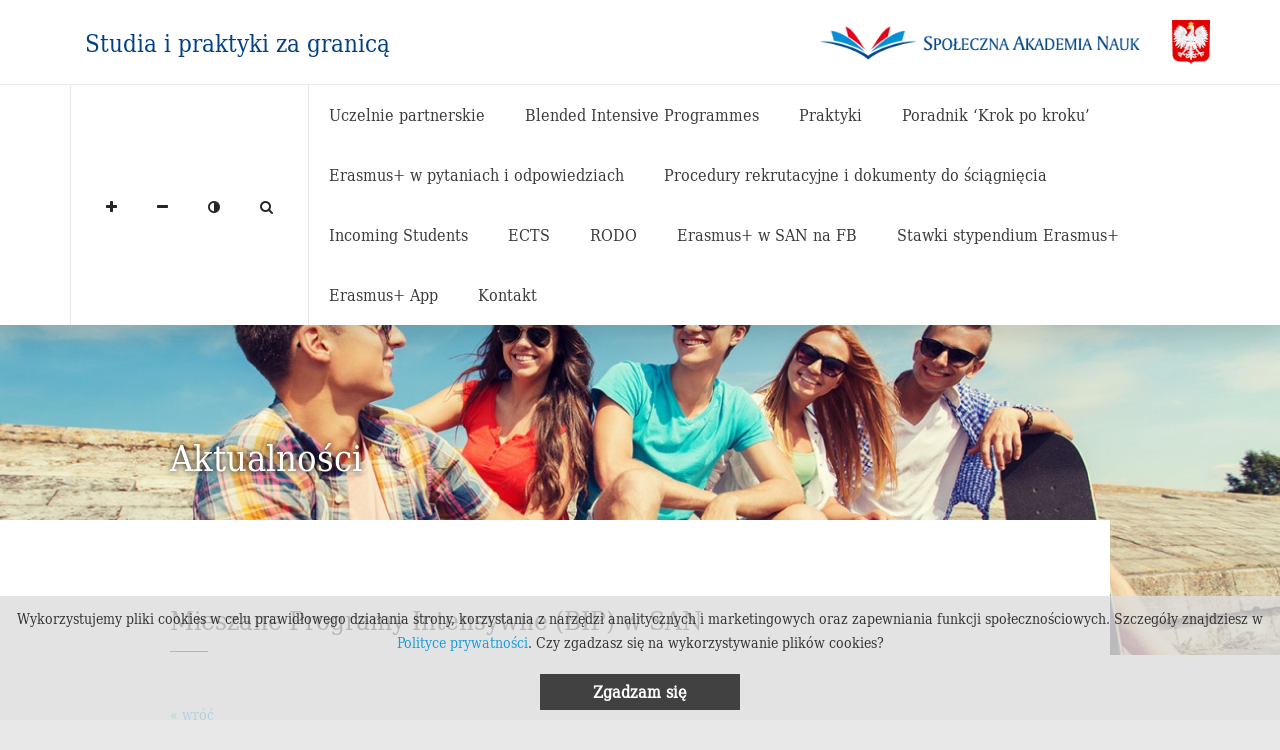

--- FILE ---
content_type: text/html; charset=UTF-8
request_url: http://erasmus.san.edu.pl/mieszane-programy-intensywne-bip-w-san
body_size: 21229
content:
<!DOCTYPE html>
<html lang="pl">
<head>
    <script>
  (function(i,s,o,g,r,a,m){i['GoogleAnalyticsObject']=r;i[r]=i[r]||function(){
  (i[r].q=i[r].q||[]).push(arguments)},i[r].l=1*new
Date();a=s.createElement(o),
  m=s.getElementsByTagName(o)[0];a.async=1;a.src=g;m.parentNode.insertBefore(a,m)
  })(window,document,'script','//www.google-analytics.com/analytics.js','ga');

  ga('create', 'UA-50123788-1', 'san.edu.pl');
  ga('send', 'pageview');
</script>
    
    <!-- METATAGS -->
    <meta charset="utf-8">
    <meta http-equiv="X-UA-Compatible" content="IE=edge">
    <meta name="viewport" content="width=device-width, initial-scale=1">
    <meta name="robots" content="ALL">
    <meta name="googlebot" content="ALL">
    <meta name="Description" content=" To strona internetowa dla studentów Społecznej Akademii Nauk zainteresowanych wyjazdem w ramach programu Erasmus+ oraz dla studentów zagranicznych, którzy przyjeżdżają na naszą uczelnię. ">
    <meta name="Keywords" content="Erasmus+, mobilność, Społeczna Akademia Nauk, praktyki, studia, erasmus.san.edu.pl">
    
        
    <title>Erasmus+ Społeczna Akademia Nauk - Mieszane Programy Intensywne (BIP) w SAN</title>
    <base href="http://erasmus.san.edu.pl/">
    <link rel="canonical" href="http://erasmus.san.edu.pl//mieszane-programy-intensywne-bip-w-san">
    <link rel="shortcut icon" href="http://erasmus.san.edu.pl/assets/themes/default/gfx/favicon.ico">
    <meta name="format-detection" content="telephone=no">

    <!-- CSS STYLES -->
    <link href="http://erasmus.san.edu.pl/assets/themes/default/css/bootstrap.min.css" rel="stylesheet">
    <link href="http://erasmus.san.edu.pl/assets/themes/default/css/font-awesome.min.css" rel="stylesheet">
    <link href="http://erasmus.san.edu.pl/assets/themes/default/include/easy-responsive-tabs/css/easy-responsive-tabs.css" rel="stylesheet">
    <link href="http://erasmus.san.edu.pl/assets/themes/default/css/slick.css" rel="stylesheet">
    <link href="http://erasmus.san.edu.pl/assets/themes/default/css/style.min.css?v=2019071601" rel="stylesheet">
    <link href="http://erasmus.san.edu.pl/assets/themes/default/include/baguettebox/baguetteBox.min.css" rel="stylesheet"> 
    
    
        
    <!-- JQUERY -->
    <script type="text/javascript" src="http://erasmus.san.edu.pl/assets/themes/default/js/jquery-1.11.2.min.js"></script>
    <script type="text/javascript" src="http://erasmus.san.edu.pl/assets/themes/default/js/jquery-ui.min.js"></script> 
    
    <script type="text/javascript">        
    <!-- 
    (function() { 
        if ("-ms-user-select" in document.documentElement.style && (navigator.userAgent.match(/IEMobile\/10\.0/) || navigator.userAgent.match(/IEMobile\/11\.0/))) { 
            var msViewportStyle = document.createElement("style"); 
            msViewportStyle.appendChild( 
                document.createTextNode("@-ms-viewport{width:auto!important}") 
            ); 
            document.getElementsByTagName("head")[0].appendChild(msViewportStyle); 
        } 
    })(); 
    //-->        
    </script>
    
    
</head>

<body data-font-size="0" data-site-contrast="0">
    
   
<header id="header">
    <div id="top">
        <div id="top-section-innertube">
                <div class="top-section-left">
                                            <a id="top-logo" href='http://erasmus.san.edu.pl/'><img src="http://erasmus.san.edu.pl/wgrane-pliki/" class="img-responsive" alt="" title="">Studia i praktyki za granicą</a>
                                    </div>

                <div class="top-section-right text-right hidden-xs">
                                        <a id="logo" href='http://www.san.edu.pl/' target="blank"><img src="http://erasmus.san.edu.pl/assets/themes/default/gfx/logo.png" class="img-responsive" alt="Erasmus+ Społeczna Akademia Nauk - Mieszane Programy Intensywne (BIP) w SAN" title="Erasmus+ Społeczna Akademia Nauk - Mieszane Programy Intensywne (BIP) w SAN"></a>
                                                            <div id="emblem"><img src="http://erasmus.san.edu.pl/assets/themes/default/gfx/godlo.png" alt="godło Polski" title="godło Polski"></div>
                                    </div>
            </div>
    </div>

    <div id="header-section">
        <div id="header-section-innertube">
            <div class="header-section-logo">
                                        <a id="header-logo" href='http://erasmus.san.edu.pl/'><img src="http://erasmus.san.edu.pl/wgrane-pliki/" class="img-responsive" alt="" title="">Studia i praktyki za granicą</a>
                                </div>
            <div class="header-section-left">
                <div class="wcag-control"><div class="font control"><a class="plus" href="javascript:void(0);"><i class="fa fa-plus"></i></a> <a class="minus" href="javascript:void(0);"><i class="fa fa-minus"></i></a></div><div class="contrast control"><a href="javascript:void(0);"><i class="fa fa-adjust"></i></a></div></div>
                <div class="search-form"><a href="javascript:void(0);"><i class="fa fa-search"></i></a></div>

                
                                <a id="logo-mini" class="visible-xs" href='http://www.san.edu.pl/' target="_blank"><img src="http://erasmus.san.edu.pl/assets/themes/default/gfx/logo-mini.png" class="img-responsive" alt="Erasmus+ Społeczna Akademia Nauk - Mieszane Programy Intensywne (BIP) w SAN" title="Erasmus+ Społeczna Akademia Nauk - Mieszane Programy Intensywne (BIP) w SAN"></a>
                                                <div id="emblem-mini" class="visible-xs"><img src="http://erasmus.san.edu.pl/assets/themes/default/gfx/godlo.png" alt="godło Polski" title="godło Polski"></div>
                            </div>
            <div class="header-section-right text-right">
                <div class="menu-swicher">
                    
    <div id="full-menu" class="navbar visible-sm visible-xs">
        <div class="navbar-header">
            <button id="menu-button" type="button" class="navbar-toggle" data-toggle="collapse" data-target=".navbar-collapse">
                <span class="icon-bar"></span>
                <span class="icon-bar"></span>
                <span class="icon-bar"></span>
            </button>
        </div>
        <div class="navbar-collapse collapse">
            <ul id="menu2">
                <li class="">
<a class="link-folder " href="uczelnie-partnerskie"  target="_self">Uczelnie partnerskie </a>
</li>
<li class="">
<a class="link-folder " href="blended-intensive-programmes"  target="_self">Blended Intensive Programmes</a>
</li>
<li class="">
<a class="link-folder " href="praktyki-1"  target="_self">Praktyki </a>
</li>
<li class="">
<a class="link-folder " href="poradnik-krok-po-kroku"  target="_self">Poradnik ‘Krok po kroku’</a>
</li>
<li class="">
<a class="link-folder " href="erasmus-w-pytaniach-i-odpowiedziach"  target="_self">Erasmus+ w pytaniach i odpowiedziach </a>
</li>
<li class="">
<a class="link-folder " href="procedury-rekrutacyjne-i-dokumenty-do-sciagniecia"  target="_self">Procedury rekrutacyjne i dokumenty do ściągnięcia</a>
</li>
<li class="">
<a class="link-folder " href="incoming-students"  target="_self">Incoming Students</a>
</li>
<li class="">
<a class="link-folder " href="ects"  target="_self">ECTS</a>
</li>
<li class="">
<a class="link-folder " href="rodo"  target="_self">RODO</a>
</li>
<li class="">
<a class="link-folder " href="erasmus-w-san-na-fb"  target="_self">Erasmus+ w SAN na FB </a>
</li>
<li class="">
<a class="link-folder " href="stawki-stypendium-erasmus"  target="_self">Stawki stypendium Erasmus+</a>
</li>
<li class="">
<a class="link-folder " href="erasmus-app"  target="_self">Erasmus+ App</a>
</li>
<li class="">
<a class="link-folder " href="kontakt"  target="_self">Kontakt</a>
</li>
            </ul>

            <ul id="list-menu2" class="visible-xs">  
                            </ul>
            
            <ul id="top-menu2">
                            </ul>
                    
        </div>
    </div><!--/navbar-->
                    <div class="navbar">
    <ul id="menu">
        <li class="">
<a class="link-folder " href="uczelnie-partnerskie"  target="_self">Uczelnie partnerskie </a>
</li>
<li class="">
<a class="link-folder " href="blended-intensive-programmes"  target="_self">Blended Intensive Programmes</a>
</li>
<li class="">
<a class="link-folder " href="praktyki-1"  target="_self">Praktyki </a>
</li>
<li class="">
<a class="link-folder " href="poradnik-krok-po-kroku"  target="_self">Poradnik ‘Krok po kroku’</a>
</li>
<li class="">
<a class="link-folder " href="erasmus-w-pytaniach-i-odpowiedziach"  target="_self">Erasmus+ w pytaniach i odpowiedziach </a>
</li>
<li class="">
<a class="link-folder " href="procedury-rekrutacyjne-i-dokumenty-do-sciagniecia"  target="_self">Procedury rekrutacyjne i dokumenty do ściągnięcia</a>
</li>
<li class="">
<a class="link-folder " href="incoming-students"  target="_self">Incoming Students</a>
</li>
<li class="">
<a class="link-folder " href="ects"  target="_self">ECTS</a>
</li>
<li class="">
<a class="link-folder " href="rodo"  target="_self">RODO</a>
</li>
<li class="">
<a class="link-folder " href="erasmus-w-san-na-fb"  target="_self">Erasmus+ w SAN na FB </a>
</li>
<li class="">
<a class="link-folder " href="stawki-stypendium-erasmus"  target="_self">Stawki stypendium Erasmus+</a>
</li>
<li class="">
<a class="link-folder " href="erasmus-app"  target="_self">Erasmus+ App</a>
</li>
<li class="">
<a class="link-folder " href="kontakt"  target="_self">Kontakt</a>
</li>
    </ul>
</div><!--/navbar-->                </div>
            </div>

        </div>
        <div class="clearfix"></div>
            </div>
</header>

<div class="clearfix"></div>
<div class="content">
    <!-- banners-top -->
<div id="banners-top-wrapper" class="subpage-2">
    <div class="sk-cube-grid">
        <div class="sk-cube sk-cube1"></div>
        <div class="sk-cube sk-cube2"></div>
        <div class="sk-cube sk-cube3"></div>
        <div class="sk-cube sk-cube4"></div>
        <div class="sk-cube sk-cube5"></div>
        <div class="sk-cube sk-cube6"></div>
        <div class="sk-cube sk-cube7"></div>
        <div class="sk-cube sk-cube8"></div>
        <div class="sk-cube sk-cube9"></div>
    </div>

    <div id="banners-top">
        <div class="item">
                        <div class="banners-image" style="background-image: url(wgrane-pliki/big_05.jpg)"></div>
            <div class="banners-top-text">
                <div class="container">
                    <ul id="breadcrumbs">
                        <li class="first">
<a href="http://erasmus.san.edu.pl/">
Strona główna</a>
</li>
<li class="last">
Aktualności</li>
                    </ul>
                </div>
            </div>
                            <div class="banners-bottom-text">
                    <div class="container">
                        <div class="banners-bottom-box">
                            <div class="banners-head">
                                <h1 class="head-class">Aktualności</h1>
                            </div>
                        </div>
                    </div>
                </div>
                    </div>
    </div>
</div>
    <div id="article-wrapper">
    <div class="container">
        <div id="article-bg">
            <article>
                <header>
<h1 class="head-class">Mieszane Programy Intensywne (BIP) w SAN</h1>
</header>
<a class="back-link" href="aktualnosci">&laquo; wróć</a>
<div class="baguetteGallery">
<div class="block block-type-4">
<div class="clearfix">
<div class="col-sm-4 block-float-right">
<figure>
<a href="http://erasmus.san.edu.pl/wgrane-pliki/erasmus-bip-pl-co.jpg?bg_box" data-caption="">
<img src="http://erasmus.san.edu.pl/wgrane-pliki/mini_erasmus-bip-pl-co.jpg" class="img-responsive" alt="" title=""></a>
</figure>
</div>
<p><span style="font-size: 11.0pt;">Drodzy Studenci,</span></p>
<p>&nbsp;</p>
<p class="elementtoproof"><span style="font-size: 11.0pt;">Uprzejmie informujemy o możliwości realizacji BIP (Blended Intensive Programmes &ndash; Mieszane Programy Intensywne), realizowanych w ramach programu Erasmus+ w naszej uczelni. Tego typu mobilności realizowane są na innych zasadach niż standardowa oferta Programu:</span></p>
<p class="elementtoproof">&nbsp;</p>
<p><span style="font-size: 11.0pt;">- mobilność fizyczna do uczelni przyjmującej trwa tylko 5 dni,</span></p>
<p><span style="font-size: 11.0pt;">- obowiązkowy jest komponent wirtualny mobilności, zazwyczaj jest to realizowane przed wyjazdem spotkanie online wszystkich uczestnik&oacute;w mobilności z r&oacute;żnych kraj&oacute;w,</span></p>
<p><span style="font-size: 11.0pt;">- za udział w BIP studenci otrzymują 3 pkt ECTS, kt&oacute;re zostaną uwzględnione w toku studi&oacute;w i wpisane do Suplementu do dyplomu,</span></p>
<p><span style="font-size: 11.0pt;">- udział w BIP jest dofinansowany ze środk&oacute;w programu Erasmus+ (dofinansowanie koszt&oacute;w podr&oacute;ży i pobytu na miejscu).</span></p>
<p class="elementtoproof"><span style="font-size: 11.0pt;">&nbsp;</span></p>
<p class="elementtoproof"><span style="font-size: 11.0pt;">W najbliższym czasie będziemy ogłaszali możliwość wzięcia udziału w r&oacute;żnych tematycznie BIP, prosimy o śledzenie news&oacute;w <a href="http://www.dpm.san.edu.pl/">Działu Wsp&oacute;łpracy z Zagranicą i Projekt&oacute;w Międzynarodowych</a>. Liczymy na Wasze zainteresowanie!</span></p>
</div>
</div>
</div>            </article>

            
        </div>
    </div>
    <div id="social-block-wrapper">
    <div class="container">
                <div id="social-block">
            <ul>
                                    <li><a target="_blank" href="https://www.facebook.com/san.network.erasmus/?ref=bookmarks"><i class="fa fa-facebook"></i></a></li>
                
                                    <li><a target="_blank" href="https://www.youtube.com/user/swspizlodz"><i class="fa fa-youtube-play"></i></a></li>
                
                
                                    <li><a target="_blank" href="https://www.instagram.com/sanlodz/"><i class="fa fa-instagram"></i></a></li>
                
                
                
            </ul>
        </div>
    </div>
</div>       
</div>

            
    <!-- footer -->
    <footer id="footer" class="section">
        <div class="container">
            <div class="row">
                <div class="col-lg-7 col-md-7 col-sm-12 col-xs-12">
                    <h4 class="head-class">Masz pytania? Skontaktuj się z nami</h4>
                    <div class="row">
                        <div class="col-lg-6 col-md-6 col-sm-6 col-xs-6">
                            <p>e-mail: <a href="mailto:erasmus@san.edu.pl">erasmus@san.edu.pl</a></p>                        </div>
                        <div class="col-lg-6 col-md-6 col-sm-6 col-xs-6">
                            <p>For Outgoing students:</p>
<p>Email: <a href="mailto:erasmus@san.edu.pl">erasmus@san.edu.pl</a></p>
<p>For Incoming students:</p>
<p>Email: <a href="mailto:incoming@san.edu.pl">incoming@san.edu.pl</a></p>
<p> </p>                        </div>
                    </div>
                </div>
              <div class="col-lg-5 col-md-5 col-sm-12 col-xs-12">
<!--                      <h4 class="head-class"><a target="_blank" href=""></a></h4>
                        <div id="partners" class="partners">
                                                    </div>-->
                                    <a href="kontakt" class="button">Przejdź do formularza kontaktowego</a>
                  
                                    <a href="polityka-prywatnosci" class="polityka_link">Polityka Prywatności</a>
                                  </div>
            </div>


            <div class="footer-bottom row">
                <div class="col-lg-4 col-md-4 col-sm-4 col-xs-4 hidden-xs">
                    <p class="copyright">&copy; 2016  - 2026 SAN. All rights reserved. </p>
                </div>
                <div class="col-lg-4 col-md-4 col-sm-4 col-xs-12 text-center">
                    <img id="logo-footer" src="http://erasmus.san.edu.pl/assets/themes/default/gfx//footer-logo.png" class="img-responsive" alt="Erasmus+ Społeczna Akademia Nauk - Mieszane Programy Intensywne (BIP) w SAN" title="Erasmus+ Społeczna Akademia Nauk - Mieszane Programy Intensywne (BIP) w SAN">
                </div>
                <div class="col-lg-4 col-md-4 col-sm-4 col-xs-6 visible-xs">
                    <p class="copyright">&copy; 2016  - 2026 SAN. All rights reserved. </p>
                </div>
                <div class="col-lg-4 col-md-4 col-sm-4 col-xs-6">
                    <a id="return-to-top" href="javascript:void(0);"><img src="http://erasmus.san.edu.pl/assets/themes/default/gfx/arrow-up.svg" alt="up" title="up"></a>
                    <div class="ewitryna">
                        <a target="_blank" href="http://www.ewitryna.pl/">
                            <img class="img-responsive" src="http://erasmus.san.edu.pl/assets/themes/default/gfx//ewitryna-logo.png" alt="Strony Internetowe Łódź" title="Strony Internetowe Łódź">
                        </a>
                    </div>
                </div>
            </div>
        </div>
    </footer></div>

<div id="search-popup-wrapper">
    <form action="http://erasmus.san.edu.pl/szukaj" method="get" id="search-form" class="form-inline" accept-charset="utf-8">

<div class="container">
<div class="form-group">
<input type="text" name="string" id="string" class="form-control" placeholder="Wyszukaj">
    
</div>

<button type="submit"><i class="fa fa-search"></i></button>

</div>
  
<!--    <label class="sr-only" for="exampleInputAmount">Amount (in dollars)</label>
    <div class="input-group">
      <div class="input-group-addon">$</div>
      <input type="text" class="form-control" id="exampleInputAmount" placeholder="Amount">
      <div class="input-group-addon">.00</div>
    </div>-->

  

    
</form></div>

<div id="menu-overlay"></div>

<!-- JS LANGS -->
<script>
    var lang_email_rq = 'Proszę podać adres e-mail';
    var lang_message_rq = 'Proszę wpisać treść wiadomości';
    var lang_numer_albumu_rq = 'Proszę podać numer albumu';
    var lang_opis_problemu_rq = 'Proszę wpisać opis problemu';
    var lang_agreement_rq = 'Zgoda jest wymagana';
    var lang_post_code_err = 'Niepoprawny kod pocztowy';
    var lang_email_err = 'Wpisz poprawny adres email.';
    var lang_cookie_info = 'Wykorzystujemy pliki cookies w celu prawidłowego działania strony, korzystania z narzędzi analitycznych i marketingowych oraz zapewniania funkcji społecznościowych. Szczegóły znajdziesz w <a href="polityka-prywatnosci">Polityce prywatności</a>. Czy zgadzasz się na wykorzystywanie plików cookies?';
    var lang_nie_pokazuj_wiecej = 'Zgadzam się';
</script>

<!-- JS SCRIPTS -->
<script type="text/javascript" src="http://erasmus.san.edu.pl/assets/themes/default/js/bootstrap.min.js"></script>
<script type="text/javascript" src="http://erasmus.san.edu.pl/assets/themes/default/js/functions.js?v=2019071601"></script>
<script type="text/javascript" src="http://erasmus.san.edu.pl/assets/themes/default/js/infoCookie.js"></script>
<script type="text/javascript" src="http://erasmus.san.edu.pl/assets/themes/default/include/easy-responsive-tabs/js/easyResponsiveTabs.js"></script>
<script type="text/javascript" src="http://erasmus.san.edu.pl/assets/themes/default/include/baguettebox/baguetteBox.min.js"></script>
<script type="text/javascript" src="http://erasmus.san.edu.pl/assets/themes/default/js/jquery.validate.min.js"></script>
<script type="text/javascript" src="http://erasmus.san.edu.pl/assets/themes/default/js/additional-methods.min.js"></script>
<script type="text/javascript" src="http://erasmus.san.edu.pl/assets/themes/default/js/validations.js?v=2018070301"></script>
<script type="text/javascript" src="http://erasmus.san.edu.pl/assets/themes/default/js/slick.min.js"></script>
<script type="text/javascript" src="http://erasmus.san.edu.pl/assets/themes/default/js/jquery.ui.touch-punch.min.js"></script>
<script type="text/javascript" src="http://erasmus.san.edu.pl/assets/themes/default/js/hyphenate.js"></script>
<script type="text/javascript" src="http://erasmus.san.edu.pl/assets/themes/default/js/masonry.pkgd.min.js"></script>
<script type="text/javascript" src="http://erasmus.san.edu.pl/assets/themes/default/js/parallax.js"></script>
<script type="text/javascript" src="http://erasmus.san.edu.pl/assets/themes/default/js/modernizr-objectfit.js"></script>
<script async src='https://www.google.com/recaptcha/api.js'></script>
<script type="text/javascript" src="http://erasmus.san.edu.pl/assets/themes/default/js/imagesloaded.pkgd.min.js"></script>

<script>
        // Slider banery top
        $(document).ready(function () {
            initBanersTopSlick();
        });
    $(document).ready(function () {
        initPartnersSlick();
    });

</script>


</body>
</html>


--- FILE ---
content_type: text/css
request_url: http://erasmus.san.edu.pl/assets/themes/default/css/style.min.css?v=2019071601
body_size: 181437
content:
.back-link{display:inline-block;margin:0 0 20px}.link-absolute{display:block;position:absolute;top:0;left:0;width:100%;height:100%}#return-to-top{float:right;margin-left:20px;line-height:20px}.sk-cube-grid{width:40px;height:40px}.sk-cube-grid .sk-cube{width:33%;height:33%;background-color:#169cda;float:left;-webkit-animation:a 1.3s infinite ease-in-out;animation:a 1.3s infinite ease-in-out}.sk-cube-grid .sk-cube1{-webkit-animation-delay:.2s;animation-delay:.2s}.sk-cube-grid .sk-cube2{-webkit-animation-delay:.3s;animation-delay:.3s}.sk-cube-grid .sk-cube3{-webkit-animation-delay:.4s;animation-delay:.4s}.sk-cube-grid .sk-cube4{-webkit-animation-delay:.1s;animation-delay:.1s}.sk-cube-grid .sk-cube5{-webkit-animation-delay:.2s;animation-delay:.2s}.sk-cube-grid .sk-cube6{-webkit-animation-delay:.3s;animation-delay:.3s}.sk-cube-grid .sk-cube7{-webkit-animation-delay:0s;animation-delay:0s}.sk-cube-grid .sk-cube8{-webkit-animation-delay:.1s;animation-delay:.1s}.sk-cube-grid .sk-cube9{-webkit-animation-delay:.2s;animation-delay:.2s}@-webkit-keyframes a{0%,70%,to{-webkit-transform:scale3D(1,1,1);transform:scale3D(1,1,1)}35%{-webkit-transform:scale3D(0,0,1);transform:scale3D(0,0,1)}}@keyframes a{0%,70%,to{-webkit-transform:scale3D(1,1,1);transform:scale3D(1,1,1)}35%{-webkit-transform:scale3D(0,0,1);transform:scale3D(0,0,1)}}.compat-object-fit{background-position:50%;background-size:cover;transition:All .5s ease;-webkit-transition:All .5s ease;-moz-transition:All .5s ease;-o-transition:All .5s ease}.borderless,.borderless td,.borderless th{border:none!important;border-width:0!important}.borderless.buttons{margin-top:60px}@media (max-width:767px){.borderless.buttons td,.borderless.buttons th{display:block;width:100%!important}}.block{margin:0 0 35px;position:relative;clear:both}.block figcaption{margin:20px 0 0;text-align:center}.block .block-float-left{float:left;padding:0 30px 15px 0}.block .block-float-right{float:right;padding:0 0 15px 30px}.block .ico-file{margin:0 15px 0 0;position:absolute;top:0;left:15px}.block .link-file-mini span{min-height:30px;display:block;padding:4px 0 0 40px}.block .link-file-medium span{min-height:50px;display:block;padding:12px 0 0 70px}.block .link-file-big span{min-height:73px;display:block;padding:23px 0 0 90px}.block .head-block{color:#252525;font-size:28px;line-height:1.1;font-weight:400;margin:0 0 50px;padding:0 0 18px}.block .head-block:after{content:"";display:block;position:relative;bottom:-18px;left:0;width:38px;height:100%;border-bottom:1px solid;border-color:#252525}.block .block-slide-content{display:none;margin:20px 0 0}.block .block-slide-content .block:last-child{margin:0}.block .block-slide-header{cursor:pointer;padding:10px 15px;background:#004087;color:#fff}.block .block-slide-header i{float:right;margin:5px 0 0}.block .block-slide-tab{margin:0 0 35px}.block .block-tabs-id{background:#fff;color:#000}.block .block-tabs-id .resp-arrow{border-top:12px solid #000}.block .block-tabs-id.resp-tab-active,.block .block-tabs-id .resp-tab-active{background:#004087!important;color:#fff!important;border-top:1px solid #004087!important;border-color:#004087!important}.block .block-tabs-id.resp-tab-active .resp-arrow,.block .block-tabs-id .resp-tab-active .resp-arrow{border-top:none;border-bottom:12px solid #fff}.block .resp-tab-content{border-color:#004087}.block .resp-tab-content .block:last-child{margin:0}.block.block-multiple-column-1{-webkit-column-count:1;-moz-column-count:1;column-count:1}.block.block-multiple-column-2{-webkit-column-count:2;-moz-column-count:2;column-count:2}.block.block-multiple-column-3{-webkit-column-count:3;-moz-column-count:3;column-count:3}.block.block-type-1 p,.block.block-type-1 ul{margin-bottom:18px}table{border:1px solid #eee}table tr td{padding:5px;border:1px solid #e0e0e0}table thead{background:#169cda;color:#fff}table thead tr td{padding:10px;border:none}.head-class{font-size:26px;line-height:1.1}@media (max-width:767px){.head-class{font-size:24px}}.head-news-class{font-size:26px;line-height:1.1}@media (max-width:767px){.head-news-class{font-size:24px}}.head-class-search{font-size:26px;line-height:1.1;margin-bottom:10px}@media (max-width:767px){.head-class-search{font-size:24px}}.button{display:inline-block;padding:10px 50px;background:#169cda;color:#fff;font-weight:500;font-size:16px}.button:active,.button:focus,.button:hover{background:#117bac;color:#fff}.button.button-full{width:100%;text-align:center}.button-dark{background:#004087}.button-dark:active,.button-dark:focus,.button-dark:hover{background:#002854}.button-red{background:#d50100}.button-red:active,.button-red:focus,.button-red:hover{background:#bc0100}#breadcrumbs{line-height:auto;list-style:none;padding:0;font-size:13px;color:#fff;display:inline-block;background:rgba(0,64,135,.7);padding:0 10px}#breadcrumbs li{float:left;margin:0 10px 0 0}#breadcrumbs li a{color:#fff}#breadcrumbs li:before{content:"\00203A";margin:0 10px 0 0}#breadcrumbs li:first-child:before{display:none}.section{padding:50px 15px}.section .section,.section~.section{padding-top:0}.section .head-class{margin:0 0 30px;padding:0 0 18px;font-weight:400}.section .head-class:after{content:"";display:block;position:relative;bottom:-18px;left:0;width:38px;height:100%;border-bottom:1px solid;border-color:#252525}#menu-overlay{position:fixed;z-index:5;background:rgba(0,0,0,.77);top:-10px;bottom:-10px;left:-10px;right:-10px;display:none}.panel-user{background:#004087;padding:18px 38px;color:#fff}.panel-user a{color:#fff!important}.no-arrow{-webkit-appearance:none;-moz-appearance:none;-ms-appearance:none;-o-appearance:none;appearance:none;background:none;position:relative;z-index:4}.no-arrow::-ms-expand{display:none}label{color:#a9a9a9;font-size:13px;font-weight:400}.form-control{margin-bottom:10px;padding:8px 12px;background:none;border:none;font-size:16px;height:46px;border-radius:0;border-bottom:2px solid #272727}.form-control:focus{-webkit-box-shadow:none;box-shadow:none}.select{position:relative;background:none;border-radius:3px}.select select{padding-right:25px;margin:0;background:none}.select select,.select select:focus{-webkit-box-shadow:none;box-shadow:none}.select i{position:absolute;top:16px;right:0}.ui-slider{position:relative;text-align:left}.ui-slider .ui-slider-handle{position:absolute;z-index:2;width:6px;height:6px;background:#272727;cursor:default;-ms-touch-action:none;touch-action:none;-webkit-transition:width .5s,height .5s,top .5s,margin .5s;transition:width .5s,height .5s,top .5s,margin .5s}.ui-slider .ui-slider-range{position:absolute;z-index:1;font-size:.7em;display:block;border:0;background-position:0 0}.ui-slider .ui-state-focus{outline:none}.ui-slider.ui-state-disabled .ui-slider-handle,.ui-slider.ui-state-disabled .ui-slider-range{-webkit-filter:inherit;filter:inherit}.ui-slider-horizontal{height:20px;background-image:url(../gfx/slide-bg.gif);background-position:9px;background-repeat:repeat-x}.ui-slider-horizontal .ui-slider-handle{top:7px}.ui-slider-horizontal .ui-slider-handle:last-child{margin-left:-6px}.ui-slider-horizontal .ui-slider-range{top:0;height:100%;background-image:url(../gfx/slide-bg2.gif);background-position:9px;background-repeat:repeat-x}.ui-slider-horizontal .ui-slider-range-min{left:0}.ui-slider-horizontal .ui-slider-range-max{right:0}.ui-slider-horizontal:hover .ui-slider-handle{height:12px;width:12px;top:4px}.ui-slider-horizontal:hover .ui-slider-handle:last-child{margin-left:-12px}.ui-slider-horizontal .ui-state-focus,.ui-slider-horizontal .ui-state-hover{height:12px;width:12px;top:4px}.ui-slider-horizontal .ui-state-focus:last-child,.ui-slider-horizontal .ui-state-hover:last-child{margin-left:-12px}.ui-slider-vertical{width:.8em;height:100px}.ui-slider-vertical .ui-slider-handle{left:-2px;margin-left:0;margin-bottom:-3px}.ui-slider-vertical .ui-slider-range{left:0;width:100%}.ui-slider-vertical .ui-slider-range-min{bottom:0}.ui-slider-vertical .ui-slider-range-max{top:0}.checkbox{font-size:14px}.checkbox>[type=checkbox]:checked,.checkbox>[type=checkbox]:not(:checked){opacity:0}.checkbox>[type=checkbox]:checked+label,.checkbox>[type=checkbox]:not(:checked)+label{display:inline-block;padding-left:35px;position:relative;cursor:pointer}.checkbox>[type=checkbox]:checked+label:before,.checkbox>[type=checkbox]:not(:checked)+label:before{position:absolute;display:inline-block;top:3px;left:0;width:15px;height:15px;border:1px solid #ccc;color:#272727;background-color:none}.checkbox>[type=checkbox]:checked+label:hover:before,.checkbox>[type=checkbox]:not(:checked)+label:hover:before{background-color:none}.checkbox>[type=checkbox]:checked:focus+label:before,.checkbox>[type=checkbox]:not(:checked):focus+label:before{border-color:#ccc}.checkbox>[type=checkbox]:checked[disabled]+label,.checkbox>[type=checkbox]:not(:checked)[disabled]+label{cursor:not-allowed;opacity:.4}.checkbox>[type=checkbox]:checked[disabled]+label:before,.checkbox>[type=checkbox]:not(:checked)[disabled]+label:before{opacity:.7}.checkbox>[type=checkbox]:checked+label:before,.checkbox>[type=checkbox]:not(:checked)+label:before{font-family:FontAwesome;text-align:center}.checkbox>[type=checkbox]:checked+label:before{content:"\f00c";color:#272727;background-color:none;border-color:#ccc;line-height:1}.checkbox>[type=checkbox]:not(:checked)+label:before{content:""}#menu-bar{background:none}#menu{list-style:none;padding:0;margin:0}#menu li{float:left}#menu li a{padding:7px 30px 9px;font-family:"dejavu_serifcondensed",serif;font-size:16px;font-weight:400;color:#393939;background:none;display:block;white-space:nowrap}#menu li.active a,#menu li:active a,#menu li:focus a,#menu li:hover a{background:#f4f4f4}#menu li .dropdown-menu{margin:0;border:none;border-radius:0;left:auto;right:0;background:#169cda}#menu li .dropdown-menu li{float:none}#menu li .dropdown-menu li a{color:#fff;background:none;border-right:none;padding:15px 40px;line-height:normal}#menu li .dropdown-menu li.active a,#menu li .dropdown-menu li:active a,#menu li .dropdown-menu li:focus a,#menu li .dropdown-menu li:hover a{color:#fff;background:#2480d5}#menu-button{font-size:30px}#menu-button,.navbar{margin:0;padding:0;border:none}.navbar{float:right;min-height:0}#menu2{display:none;list-style:none;padding:0;margin:0;text-align:left;font-size:16px;width:100%}#menu2 a{padding:15px 40px;display:block}#top-menu{list-style:none;padding:0;margin:0;display:none}#top-menu li{display:inline-block}#top-menu li a{padding:10px 12px;color:#e8e8e8}#top-menu li .dropdown-menu li{float:none}#top-menu li .dropdown-menu li a{background:#fff;color:#393939}#top-menu li .dropdown-menu li a.active,#top-menu li .dropdown-menu li a:active,#top-menu li .dropdown-menu li a:focus,#top-menu li .dropdown-menu li a:hover{color:#fff;background:#2480d5}#top-menu>li:last-child a{padding-right:0}#top-menu2{list-style:none;padding:0;margin:0;text-align:left;font-size:16px;width:100%}#top-menu2>li{width:100%;float:left!important;clear:none!important}#top-menu2>li .box{padding:20px}#top-menu2>li .img-menu{text-align:center;padding:15px 15px 5px}#top-menu2>li .img-menu .fa,#top-menu2>li .img-menu img{height:45px;font-size:45px}#top-menu2 a{padding:15px 40px;display:block}.submenu-box{background:#fff}.submenu-box .head-class{margin:0 0 50px;padding:0 0 18px;font-weight:400}.submenu-box .head-class:after{content:"";display:block;position:relative;bottom:-18px;left:0;width:38px;height:100%;border-bottom:1px solid;border-color:#252525}#submenu{padding:0;list-style:none}#submenu li{padding:5px 0}#submenu li a{display:block;padding:5px 0;color:#252525;line-height:25px}#submenu li a .img-menu{display:none!important}#submenu li a.active,#submenu li a:active,#submenu li a:focus,#submenu li a:hover{color:#169cda}#submenu li a.active .inside-submenu{display:block}#submenu li .inside-submenu{padding:0;list-style:none;display:none}#submenu li .inside-submenu li a{padding-left:20px}#submenu li .inside-submenu li a.active,#submenu li .inside-submenu li a:active,#submenu li .inside-submenu li a:focus,#submenu li .inside-submenu li a:hover{color:#169cda}#full-menu{position:relative!important}#full-menu .navbar-header{float:right;padding:6px 0 5px 20px;line-height:53px;transition:All .5s ease;-webkit-transition:All .5s ease;-moz-transition:All .5s ease;-o-transition:All .5s ease}#full-menu .navbar-left,#full-menu .navbar-right{float:none!important}#full-menu .navbar-toggle{display:block;padding:17px 0 18px}#full-menu .navbar-toggle .icon-bar{background:#252525}#full-menu .navbar-collapse{position:absolute;line-height:normal;margin:0;padding:5px 0;border:none;border-radius:0;left:auto;right:0;top:100%;background:#169cda;-webkit-box-shadow:0 6px 12px 0 rgba(0,0,0,.175);box-shadow:0 6px 12px 0 rgba(0,0,0,.175)}#full-menu .navbar-collapse li{float:none;clear:both}#full-menu .navbar-collapse li a{color:#fff;border-right:none;padding:15px 40px;white-space:nowrap}#full-menu .navbar-collapse li a.active,#full-menu .navbar-collapse li a:active,#full-menu .navbar-collapse li a:focus,#full-menu .navbar-collapse li a:hover{color:#fff;background:#2480d5}#full-menu .navbar-collapse .dropdown-menu{margin:0;border:none;border-radius:0;left:auto;right:0;background:#169cda}#full-menu .navbar-collapse .dropdown-menu li{float:none}#full-menu .navbar-collapse .dropdown-menu li a{color:#fff;border-right:none;padding:15px 40px;line-height:normal}#full-menu .navbar-collapse .dropdown-menu li a.active,#full-menu .navbar-collapse .dropdown-menu li a:active,#full-menu .navbar-collapse .dropdown-menu li a:focus,#full-menu .navbar-collapse .dropdown-menu li a:hover{color:#fff;background:#2480d5}#full-menu .navbar-fixed-top{top:0}#full-menu .navbar-collapse.collapse{display:none!important}#full-menu .navbar-nav{float:none!important}#full-menu .navbar-nav>li{float:none}#full-menu .navbar-nav>li>a{padding-top:10px;padding-bottom:10px}#full-menu .collapse.in{display:block!important}#full-menu2{position:relative!important;width:100%;float:none}#full-menu2 .container{position:relative}#full-menu2 .navbar-header{float:none;transition:All .5s ease;-webkit-transition:All .5s ease;-moz-transition:All .5s ease;-o-transition:All .5s ease}#full-menu2 .navbar-left,#full-menu2 .navbar-right{float:none!important}#full-menu2 .navbar-toggle{display:block;padding:0;position:absolute;right:15px;top:-59px}#full-menu2 .navbar-toggle .icon-bar{background:#252525}#full-menu2 .navbar-collapse{position:absolute;line-height:normal;margin:0;padding:5px 0;border:none;border-radius:0;left:calc(((100% - 1170px) / 2) + 15px);right:calc(((100% - 1170px) / 2) + 15px);background:#169cda;-webkit-box-shadow:0 6px 12px 0 rgba(0,0,0,.175);box-shadow:0 6px 12px 0 rgba(0,0,0,.175)}#full-menu2 .navbar-collapse li{float:none;clear:both}#full-menu2 .navbar-collapse li a{color:#fff;border-right:none;padding:15px 10px}#full-menu2 .navbar-collapse li a.active,#full-menu2 .navbar-collapse li a:active,#full-menu2 .navbar-collapse li a:focus,#full-menu2 .navbar-collapse li a:hover{color:#fff;background:#2480d5}#full-menu2 .navbar-collapse .dropdown-menu{margin:0;border:none;border-radius:0;left:auto;right:0;background:#169cda}#full-menu2 .navbar-collapse .dropdown-menu li{float:none}#full-menu2 .navbar-collapse .dropdown-menu li a{color:#fff;border-right:none;padding:15px 10px;line-height:normal}#full-menu2 .navbar-collapse .dropdown-menu li a.active,#full-menu2 .navbar-collapse .dropdown-menu li a:active,#full-menu2 .navbar-collapse .dropdown-menu li a:focus,#full-menu2 .navbar-collapse .dropdown-menu li a:hover{color:#fff;background:#2480d5}#full-menu2 .navbar-fixed-top{top:0}#full-menu2 .navbar-collapse.collapse{display:none!important}#full-menu2 .navbar-nav{float:none!important}#full-menu2 .navbar-nav>li{float:none}#full-menu2 .navbar-nav>li>a{padding-top:10px;padding-bottom:10px}#full-menu2 .collapse.in{display:block!important}#full-menu2 #top-menu2>li{width:16.66666667%}#list-menu2{display:none;list-style:none;padding:0;margin:0;text-align:left;font-size:16px;width:100%}#list-menu2 a{padding:15px 40px;display:block}#list-submenu{display:none;list-style:none;padding:0;margin:0;text-align:left;font-size:16px;width:100%}#list-submenu a{padding:15px 40px;display:block}.dropdown-menu{display:none}#banners-top-wrapper{position:relative;min-height:510px;margin-top:145px;overflow:hidden}#banners-top-wrapper>.container{position:relative}#banners-top-wrapper .sk-cube-grid{position:absolute;top:50%;left:50%;transform:translate(-50%,-50%);-moz-transform:translate(-50%,-50%);-webkit-transform:translate(-50%,-50%)}#banners-top-wrapper #banners-top{height:auto;display:none}#banners-top-wrapper #banners-top .item{height:auto;background-position:50%;background-repeat:no-repeat;background-size:cover!important;position:relative}#banners-top-wrapper #banners-top .item.inverse .wybieramsan{color:#fff;text-shadow:0 0 2px #000}#banners-top-wrapper #banners-top .item .wybieramsan{font-size:42px;font-family:Lato,sans-serif;font-weight:900;position:absolute;top:100px;left:8%;-webkit-transform:rotate(-5deg);-moz-transform:rotate(-5deg);-ms-transform:rotate(-5deg);-o-transform:rotate(-5deg);padding:0 15px 30px 0;background-image:url(../gfx/line.png);background-repeat:no-repeat;background-position:100% 100%;text-shadow:0 0 2px #fff}#banners-top-wrapper #banners-top .item .banners-image{background-position:50%;background-repeat:no-repeat;background-size:cover!important;position:relative;height:510px}#banners-top-wrapper #banners-top .item .banners-top-text{position:absolute;top:50px;width:100%}#banners-top-wrapper #banners-top .item .banners-bottom-text{position:absolute;bottom:0;width:100%}#banners-top-wrapper #banners-top .item .banners-bottom-text .banners-bottom-box{background:#169cda;width:50%;height:280px}#banners-top-wrapper #banners-top .item .banners-bottom-text .banners-bottom-box .banners-head{color:#fff;padding:50px 35px 0;display:block}#banners-top-wrapper #banners-top .item .banners-bottom-text .banners-bottom-box .banners-head .head-class.first-line{font-size:16px;margin:0 0 20px;padding:0 0 20px;position:relative}#banners-top-wrapper #banners-top .item .banners-bottom-text .banners-bottom-box .banners-head .head-class.first-line:after{content:"";border-bottom:1px solid #fff;display:block;width:40px;position:absolute;bottom:0}#banners-top-wrapper #banners-top .item .banners-bottom-text .banners-bottom-box .banners-head .head-class.second-line{font-size:32px;margin:0;padding:0}#banners-top-wrapper #banners-top-arrows{position:absolute;bottom:0;right:0;margin-left:0;margin-right:15px}#banners-top-wrapper #banners-top-arrows .arrow{font-size:28px;padding:10px 15px;color:#fff;background:#169cda}#banners-top-wrapper.subpage{min-height:510px}#banners-top-wrapper.subpage #banners-top{height:510px}#banners-top-wrapper.subpage #banners-top .item{height:510px;background-color:#169cda}#banners-top-wrapper.subpage #banners-top .item .banners-bottom-text{position:absolute;top:220px;width:100%}#banners-top-wrapper.subpage #banners-top .item .banners-bottom-text .banners-bottom-box{background:none;width:100%;height:auto}#banners-top-wrapper.subpage #banners-top .item .banners-bottom-text .banners-bottom-box .banners-head{padding:0}#banners-top-wrapper.subpage #banners-top .item .banners-bottom-text .banners-bottom-box .banners-head .head-class{font-size:40px;margin:0 0 40px}#banners-top-wrapper.subpage-2{min-height:510px}#banners-top-wrapper.subpage-2 #banners-top{height:510px}#banners-top-wrapper.subpage-2 #banners-top .item{height:510px;background-color:#169cda}#banners-top-wrapper.subpage-2 #banners-top .item .banners-bottom-text{position:absolute;bottom:140px;width:100%}#banners-top-wrapper.subpage-2 #banners-top .item .banners-bottom-text .banners-bottom-box{background:none;width:70%;height:auto}#banners-top-wrapper.subpage-2 #banners-top .item .banners-bottom-text .banners-bottom-box .banners-head{padding:0}#banners-top-wrapper.subpage-2 #banners-top .item .banners-bottom-text .banners-bottom-box .banners-head .head-class{font-size:36px;margin:0 0 40px;text-shadow:0 0 6px #000}#banners-top-wrapper.subpage-3{min-height:510px}#banners-top-wrapper.subpage-3 #banners-top{height:510px}#banners-top-wrapper.subpage-3 #banners-top .item{height:510px;background-color:#169cda}#banners-top-wrapper.subpage-3 #banners-top .item .banners-bottom-text{position:absolute;bottom:140px;width:100%}#banners-top-wrapper.subpage-3 #banners-top .item .banners-bottom-text .banners-bottom-box{background:none;width:100%;height:auto}#banners-top-wrapper.subpage-3 #banners-top .item .banners-bottom-text .banners-bottom-box .banners-head{padding:0}#banners-top-wrapper.subpage-3 #banners-top .item .banners-bottom-text .banners-bottom-box .banners-head .head-class{font-size:36px;margin:0 0 40px;text-shadow:0 0 6px #000}#banners-top-wrapper.subpage-big{min-height:580px}#banners-top-wrapper.subpage-big #banners-top{height:auto}#banners-top-wrapper.subpage-big #banners-top .item{height:auto;top:auto;bottom:0}#banners-top-wrapper.subpage-big #banners-top .item .banners-image{height:580px;background-position:top}#banners-top-wrapper.subpage-big #banners-top .item .banners-bottom-text .banners-bottom-box{width:33.33333333%;position:relative;float:left}#banners-top-wrapper.subpage-big #banners-top .item .banners-bottom-text .banners-bottom-box .banners-head{position:absolute;bottom:50px;right:0;left:0;padding:70px 40px 0}#banners-top-wrapper.subpage-big #banners-top .item .banners-bottom-text .banners-bottom-box .banners-head .head-class.second-line{font-size:34px}#banners-top-wrapper.subpage-big #banners-top .item .banners-bottom-text .banners-bottom-price{width:66.66666667%;position:relative;float:left;height:280px}#banners-top-wrapper.subpage-big #banners-top .item .banners-bottom-text .banners-bottom-price .price-head{color:#fff;font-size:34px;line-height:1.1;position:absolute;bottom:50px;left:50px}#banners-top-wrapper.subpage-big #banners-top .item .banners-bottom-text .banners-bottom-price .price-head b,#banners-top-wrapper.subpage-big #banners-top .item .banners-bottom-text .banners-bottom-price .price-head strong{font-weight:700;color:#e50008;white-space:nowrap}#banners-first .item{width:50%;float:left;position:relative;height:450px;background:#e8e8e8}#banners-first .item a{color:#252525}#banners-first .item .banners-first-img{height:100%;width:100%;overflow:hidden}#banners-first .item .banners-first-img .img,#banners-first .item .banners-first-img a,#banners-first .item .banners-first-img div{display:block;width:100%;height:100%;background-position:50%;background-repeat:no-repeat;background-size:cover;transition:All .5s ease;-webkit-transition:All .5s ease;-moz-transition:All .5s ease;-o-transition:All .5s ease}#banners-first .item .banners-first-img img{padding:25px}#banners-first .item .banners-first-img .fa,#banners-first .item .banners-first-img img{position:absolute;top:50%;left:50%;transform:translate(-50%,-50%);-moz-transform:translate(-50%,-50%);-webkit-transform:translate(-50%,-50%);margin-top:30px}#banners-first .item .banners-first-img .fa{font-size:153px;color:#fff}#banners-first .item .banners-first-text,#banners-first .item .banners-first-title{position:absolute;top:38px;left:38px;right:38px}#banners-first .item .banners-head{font-size:26px;color:#252525;margin:0;font-weight:400;margin-bottom:36px}#banners-first .item .banners-head:after{content:"";display:block;position:relative;bottom:-18px;left:0;width:38px;height:100%;border-bottom:1px solid;border-color:#252525}#banners-first .item .read-more .fa{font-size:16px;margin-right:5px}#banners-first .item.students-zone a{color:#fff}#banners-first .item.students-zone .banners-first-img{background-color:#000}#banners-first .item.students-zone .banners-first-img .img,#banners-first .item.students-zone .banners-first-img a{background-position:100% 100%;background-repeat:no-repeat;background-size:cover}#banners-first .item.students-zone .banners-first-text{color:#fff;top:auto;bottom:38px}#banners-first .item.students-zone .banners-first-text ul{margin:0;padding:0;list-style:none}#banners-first .item.students-zone .banners-first-text ul li{margin-bottom:5px}#banners-first .item.students-zone .banners-first-text ul li .fa{width:20px;text-align:center;margin-right:15px}#banners-first .item.students-zone .banners-head{color:#fff}#banners-first .item.students-zone .banners-head:after{border-color:#fff}#banners-first .item.recruitment a{color:#fff}#banners-first .item.recruitment .banners-first-img{background-color:#e50008}#banners-first .item.recruitment .banners-first-text{color:#fff}#banners-first .item.recruitment .banners-first-text ul{margin:60px 0 0;padding:0;list-style:none}#banners-first .item.recruitment .banners-first-text ul li{margin-bottom:5px}#banners-first .item.recruitment .banners-first-text ul li .fa{width:20px;text-align:center;margin-right:15px}#banners-first .item.recruitment .banners-head{color:#fff}#banners-first .item.recruitment .banners-head:after{border-color:#fff}#banners-first .item.no-recruitment a{color:#fff}#banners-first .item.no-recruitment .banners-first-img{background-color:#000}#banners-first .item.no-recruitment .banners-first-img a{background-position:100% 100%;background-repeat:no-repeat;background-size:cover}#banners-first .item.no-recruitment .banners-first-text{color:#fff;top:auto;bottom:43px}#banners-first .item.no-recruitment .banners-first-text ul{margin:0;padding:0;list-style:none}#banners-first .item.no-recruitment .banners-first-text ul li{margin-bottom:5px}#banners-first .item.no-recruitment .banners-first-text ul li .fa{width:20px;text-align:center;margin-right:15px}#banners-first .item.no-recruitment .banners-head{color:#fff;margin-bottom:250px}#banners-first .item.no-recruitment .banners-head:after{border-color:#fff}#banners-first .item:active .banners-first-img .img,#banners-first .item:active .banners-first-img a,#banners-first .item:active .banners-first-img div,#banners-first .item:focus .banners-first-img .img,#banners-first .item:focus .banners-first-img a,#banners-first .item:focus .banners-first-img div,#banners-first .item:hover .banners-first-img .img,#banners-first .item:hover .banners-first-img a,#banners-first .item:hover .banners-first-img div{-webkit-transform:scale(1.1);-moz-transform:scale(1.1);-ms-transform:scale(1.1);-o-transform:scale(1.1)}#banners-middle .item{width:33.33333333%;float:left;position:relative;height:340px;overflow:hidden}#banners-middle .item a{color:#252525}#banners-middle .item .banners-middle-img{height:100%;width:100%;transition:All .5s ease;-webkit-transition:All .5s ease;-moz-transition:All .5s ease;-o-transition:All .5s ease}#banners-middle .item .banners-middle-img a{display:block;width:100%;height:100%}#banners-middle .item .banners-middle-img .fa,#banners-middle .item .banners-middle-img img{position:absolute;top:50%;left:50%;transform:translate(-50%,-50%);-moz-transform:translate(-50%,-50%);-webkit-transform:translate(-50%,-50%);margin-top:30px}#banners-middle .item .banners-middle-img .fa{font-size:153px;color:#fff}#banners-middle .item .banners-middle-img .fa-question{font-size:172px;position:absolute;top:50%;left:48%;transform:translate(-48%,-50%);-moz-transform:translate(-48%,-50%);-webkit-transform:translate(-48%,-50%);margin-top:20px}#banners-middle .item .banners-middle-img .ico-question-mark{width:auto;height:auto;min-height:auto!important}#banners-middle .item .banners-middle-img .banners-first-img{width:100%;height:100%;background-size:cover;background-position:50%}#banners-middle .item .banners-middle-text{position:absolute;top:38px;left:38px;right:0}#banners-middle .item .banners-desc{color:#fff;position:absolute;bottom:38px;left:38px;right:38px}#banners-middle .item .banners-head{font-size:18px;color:#252525;margin:0;font-weight:400}#banners-middle .item .banners-head:after{content:"";display:block;position:relative;bottom:-18px;left:0;width:38px;height:100%;border-bottom:1px solid;border-color:#252525}#banners-middle .item .banners-head a{padding:0 0 18px}#banners-middle .item .read-more .fa{font-size:16px;margin-right:5px}#banners-middle .item:first-child{background:#169cda}#banners-middle .item:first-child a{color:#fff}#banners-middle .item:first-child .banners-middle-img{background-repeat:no-repeat;background-position:50%}#banners-middle .item:first-child .banners-middle-img img{margin:0;position:absolute;margin:auto;min-height:119px;min-width:auto;left:-100%;right:-100%;top:-100%;bottom:-100%;transform:translate(0);-moz-transform:translate(0);-webkit-transform:translate(0)}#banners-middle .item:first-child .banners-head:after{border-color:#fff}#banners-middle .item:nth-child(2) .banners-middle-img{background-repeat:no-repeat;background-position:100% 100%}#banners-middle .item:nth-child(2) .banners-middle-img img{margin:0;position:absolute;margin:auto;min-height:100%;min-width:auto;left:-100%;right:-100%;top:-100%;bottom:-100%;transform:translate(0);-moz-transform:translate(0);-webkit-transform:translate(0)}#banners-middle .item:nth-child(3){background:#e8e8e8}#banners-middle .item:active .banners-middle-img,#banners-middle .item:focus .banners-middle-img,#banners-middle .item:hover .banners-middle-img{-webkit-transform:scale(1.1);-moz-transform:scale(1.1);-ms-transform:scale(1.1);-o-transform:scale(1.1)}#banners-last.subpage,#banners-middle.subpage{margin-bottom:80px}#banners-last .item{width:50%;float:left;position:relative;height:150px;font-size:14px;line-height:28px;transition:All .5s ease;-webkit-transition:All .5s ease;-moz-transition:All .5s ease;-o-transition:All .5s ease;display:-webkit-box;display:-ms-flexbox;display:flex}#banners-last .item:first-child{background:#e8e8e8}#banners-last .item:first-child a{color:#004087}#banners-last .item:first-child:active,#banners-last .item:first-child:focus,#banners-last .item:first-child:hover{background:#f5f5f5}#banners-last .item:last-child{background:#004087}#banners-last .item:last-child a{color:#fff}#banners-last .item:last-child:active,#banners-last .item:last-child:focus,#banners-last .item:last-child:hover{background:#002854}#banners-last .item a{width:100%;display:-webkit-box;display:-ms-flexbox;display:flex;-webkit-box-align:center;-ms-flex-align:center;align-items:center}#banners-last .item .banners-last-img{text-align:center;-webkit-box-flex:0 0 150px;-moz-box-flex:0 0 150px;width:auto;-ms-flex:0 0 150px;-webkit-box-flex:0;flex:0 0 150px;padding:0 10px}#banners-last .item .banners-last-img img{margin:0 auto}#banners-last .item .banners-last-text{padding:0 5px}#banners-last .item .banners-last-text strong{font-size:26px;font-weight:400;clear:both;display:block}.banners-box-home+.banners-box-home{margin-top:50px}.banners-box-home .item{width:33.33333333%;float:left;position:relative;height:340px;overflow:hidden;background:#fff}.banners-box-home .item a{color:#252525}.banners-box-home .item .banners-middle-img{height:100%;width:100%;transition:All .5s ease;-webkit-transition:All .5s ease;-moz-transition:All .5s ease;-o-transition:All .5s ease}.banners-box-home .item .banners-middle-img a{display:block;width:100%;height:100%}.banners-box-home .item .banners-middle-img img{margin-top:30px}.banners-box-home .item .banners-middle-img .fa,.banners-box-home .item .banners-middle-img img{position:absolute;top:50%;left:50%;transform:translate(-50%,-50%);-moz-transform:translate(-50%,-50%);-webkit-transform:translate(-50%,-50%)}.banners-box-home .item .banners-middle-img .fa{font-size:130px;color:#004087;margin-top:10px}.banners-box-home .item .banners-middle-img .banners-first-img{width:100%;height:100%;background-size:cover;background-position:50%}.banners-box-home .item .banners-middle-text{position:absolute;top:38px;left:38px;right:0}.banners-box-home .item .banners-desc{position:absolute;bottom:38px;left:38px;right:38px}.banners-box-home .item .banners-head{font-size:18px;color:#252525;margin:0;font-weight:400}.banners-box-home .item .banners-head:after{content:"";display:block;position:relative;bottom:-18px;left:0;width:38px;height:100%;border-bottom:1px solid;border-color:#252525}.banners-box-home .item .banners-head a{padding:0 0 18px}.banners-box-home .item .read-more .fa{font-size:16px;margin-right:5px}.banners-box-home .item:active .banners-middle-img,.banners-box-home .item:focus .banners-middle-img,.banners-box-home .item:hover .banners-middle-img{-webkit-transform:scale(1.1);-moz-transform:scale(1.1);-ms-transform:scale(1.1);-o-transform:scale(1.1)}.banners-box-home .item.inverse .banners-middle-img .fa,.banners-box-home .item.inverse a{color:#fff}.banners-box-home .item.inverse .banners-head:after{border-color:#fff}.banners-box-home .item.inverse .banners-desc{color:#fff}.banners-box-home.subpage{margin-bottom:80px}.banners-box-home.icons .item:nth-child(3n+1){background:#169cda}.banners-box-home.icons .item:nth-child(3n+1) .banners-middle-img .fa,.banners-box-home.icons .item:nth-child(3n+1) a{color:#fff}.banners-box-home.icons .item:nth-child(3n+1) .banners-head:after{border-color:#fff}.banners-box-home.icons .item:nth-child(3n+1) .banners-desc{color:#fff}.banners-box-home.icons .item:nth-child(3n+2) .banners-middle-img .fa{color:#004087}.banners-box-home.icons .item:nth-child(3n+3){background:#e8e8e8}.banners-box-home.icons .item:nth-child(3n+3) .banners-middle-img .fa{color:#e50008}#banners-studies .item{width:33.33333333%;float:left;position:relative;height:320px;background-position:50%}#banners-studies .item a{color:#fff}#banners-studies .item .banners-studies-img{height:100%;width:100%;text-align:center;line-height:normal}#banners-studies .item .banners-studies-img a,#banners-studies .item .banners-studies-img a span{display:block;width:100%;height:100%}#banners-studies .item .banners-studies-img a span img{margin:0 auto 25px;margin:0;position:absolute;margin:auto;min-height:112px;min-width:auto;left:-100%;right:-100%;top:-100%;bottom:-100%;transform:translate(0);-moz-transform:translate(0);-webkit-transform:translate(0)}#banners-studies .item .banners-studies-text{position:absolute;top:48px;left:40px;right:40px}#banners-studies .item .banner-studies-name{text-align:center;position:absolute;bottom:48px;left:40px;right:40px}#banners-studies .item .banners-head{font-size:14px;color:#252525;margin:0;font-weight:400}#banners-studies .item .banners-head:after{content:"";display:block;position:relative;bottom:-18px;left:0;width:38px;height:100%;border-bottom:1px solid;border-color:#fff}#banners-studies .item .banners-head a{padding:0 0 18px}#banners-studies .item .read-more .fa{font-size:16px;margin-right:5px}#banners-studies .item:first-child{background-color:#169cda;background-image:-webkit-gradient(linear,left bottom,left top,from(#169cda),to(#169cda)),-webkit-gradient(linear,left bottom,left top,from(hsla(0,0%,100%,.95)),to(hsla(0,0%,100%,.95))),url(../gfx/studia-1.jpg);background-image:linear-gradient(0deg,#169cda,#169cda),linear-gradient(0deg,hsla(0,0%,100%,.95),hsla(0,0%,100%,.95)),url(../gfx/studia-1.jpg);background-blend-mode:multiply,normal,luminosity}#banners-studies .item:nth-child(2){background-color:#004087;background-image:-webkit-gradient(linear,left bottom,left top,from(#004087),to(#004087)),-webkit-gradient(linear,left bottom,left top,from(hsla(0,0%,100%,.95)),to(hsla(0,0%,100%,.95))),url(../gfx/studia-2.jpg);background-image:linear-gradient(0deg,#004087,#004087),linear-gradient(0deg,hsla(0,0%,100%,.95),hsla(0,0%,100%,.95)),url(../gfx/studia-2.jpg);background-blend-mode:multiply,normal,luminosity}#banners-studies .item:nth-child(3){background-color:#169cda;background-image:-webkit-gradient(linear,left bottom,left top,from(#169cda),to(#169cda)),-webkit-gradient(linear,left bottom,left top,from(hsla(0,0%,100%,.9)),to(hsla(0,0%,100%,.9))),url(../gfx/studia-3.jpg);background-image:linear-gradient(0deg,#169cda,#169cda),linear-gradient(0deg,hsla(0,0%,100%,.9),hsla(0,0%,100%,.9)),url(../gfx/studia-3.jpg);background-blend-mode:multiply,normal,luminosity}#promotion{margin-top:189px}#promotion .item{position:relative}#promotion .item .banners-shadow{position:absolute;top:0;left:0;bottom:0;width:100%;height:100%;background-image:-webkit-gradient(linear,left bottom,left top,from(rgba(0,0,0,.3)),color-stop(50%,transparent));background-image:linear-gradient(0deg,rgba(0,0,0,.3),transparent 50%)}#promotion .item .banners-promotion-text{position:absolute;text-align:center;bottom:0;width:100%}#promotion .item .banners-promotion-text .banners-head{color:#fff;text-transform:uppercase;background-color:rgba(0,148,217,.9);margin:0;height:160px;width:100%;display:table;position:relative;padding:0 15px}#promotion .item .banners-promotion-text .banners-head h3{display:table-cell;vertical-align:middle;margin:0;font-size:42px;font-family:Lato,sans-serif;font-weight:900}#promotion .item .banners-promotion-text .banners-head:after{content:"";position:absolute;top:-25px;right:25px;width:277px;height:68px;background-image:url(../gfx/wybieram-san.png);background-repeat:no-repeat;background-position:50%;background-size:100%}#promotion-arrows .arrow{background:none;width:calc((100% - 1140px)/2);text-align:center;position:absolute;bottom:45px}#promotion-arrows .arrow.arrow-right{right:0}#promotion-arrows .arrow.arrow-left{left:0}#promotion-arrows .arrow .fa{font-size:70px;color:#fff}#banners-info,#promotion-wrapper{position:relative}#banners-info{margin:35px 0 0;padding:30px 50px;font-size:24px;line-height:1.5;background:#004087;color:#fff}.flag-icon,.flag-icon-background{background-size:contain;background-position:50%;background-repeat:no-repeat}.flag-icon{position:relative;display:inline-block;width:1.33333333em;line-height:1em}.flag-icon:before{content:"\00a0"}.flag-icon.flag-icon-squared{width:1em}.flag-icon-ad{background-image:url(../gfx/flags/4x3/ad.svg)}.flag-icon-ad.flag-icon-squared{background-image:url(../gfx/flags/1x1/ad.svg)}.flag-icon-ae{background-image:url(../gfx/flags/4x3/ae.svg)}.flag-icon-ae.flag-icon-squared{background-image:url(../gfx/flags/1x1/ae.svg)}.flag-icon-af{background-image:url(../gfx/flags/4x3/af.svg)}.flag-icon-af.flag-icon-squared{background-image:url(../gfx/flags/1x1/af.svg)}.flag-icon-ag{background-image:url(../gfx/flags/4x3/ag.svg)}.flag-icon-ag.flag-icon-squared{background-image:url(../gfx/flags/1x1/ag.svg)}.flag-icon-ai{background-image:url(../gfx/flags/4x3/ai.svg)}.flag-icon-ai.flag-icon-squared{background-image:url(../gfx/flags/1x1/ai.svg)}.flag-icon-al{background-image:url(../gfx/flags/4x3/al.svg)}.flag-icon-al.flag-icon-squared{background-image:url(../gfx/flags/1x1/al.svg)}.flag-icon-am{background-image:url(../gfx/flags/4x3/am.svg)}.flag-icon-am.flag-icon-squared{background-image:url(../gfx/flags/1x1/am.svg)}.flag-icon-ao{background-image:url(../gfx/flags/4x3/ao.svg)}.flag-icon-ao.flag-icon-squared{background-image:url(../gfx/flags/1x1/ao.svg)}.flag-icon-aq{background-image:url(../gfx/flags/4x3/aq.svg)}.flag-icon-aq.flag-icon-squared{background-image:url(../gfx/flags/1x1/aq.svg)}.flag-icon-ar{background-image:url(../gfx/flags/4x3/ar.svg)}.flag-icon-ar.flag-icon-squared{background-image:url(../gfx/flags/1x1/ar.svg)}.flag-icon-as{background-image:url(../gfx/flags/4x3/as.svg)}.flag-icon-as.flag-icon-squared{background-image:url(../gfx/flags/1x1/as.svg)}.flag-icon-at{background-image:url(../gfx/flags/4x3/at.svg)}.flag-icon-at.flag-icon-squared{background-image:url(../gfx/flags/1x1/at.svg)}.flag-icon-au{background-image:url(../gfx/flags/4x3/au.svg)}.flag-icon-au.flag-icon-squared{background-image:url(../gfx/flags/1x1/au.svg)}.flag-icon-aw{background-image:url(../gfx/flags/4x3/aw.svg)}.flag-icon-aw.flag-icon-squared{background-image:url(../gfx/flags/1x1/aw.svg)}.flag-icon-ax{background-image:url(../gfx/flags/4x3/ax.svg)}.flag-icon-ax.flag-icon-squared{background-image:url(../gfx/flags/1x1/ax.svg)}.flag-icon-az{background-image:url(../gfx/flags/4x3/az.svg)}.flag-icon-az.flag-icon-squared{background-image:url(../gfx/flags/1x1/az.svg)}.flag-icon-ba{background-image:url(../gfx/flags/4x3/ba.svg)}.flag-icon-ba.flag-icon-squared{background-image:url(../gfx/flags/1x1/ba.svg)}.flag-icon-bb{background-image:url(../gfx/flags/4x3/bb.svg)}.flag-icon-bb.flag-icon-squared{background-image:url(../gfx/flags/1x1/bb.svg)}.flag-icon-bd{background-image:url(../gfx/flags/4x3/bd.svg)}.flag-icon-bd.flag-icon-squared{background-image:url(../gfx/flags/1x1/bd.svg)}.flag-icon-be{background-image:url(../gfx/flags/4x3/be.svg)}.flag-icon-be.flag-icon-squared{background-image:url(../gfx/flags/1x1/be.svg)}.flag-icon-bf{background-image:url(../gfx/flags/4x3/bf.svg)}.flag-icon-bf.flag-icon-squared{background-image:url(../gfx/flags/1x1/bf.svg)}.flag-icon-bg{background-image:url(../gfx/flags/4x3/bg.svg)}.flag-icon-bg.flag-icon-squared{background-image:url(../gfx/flags/1x1/bg.svg)}.flag-icon-bh{background-image:url(../gfx/flags/4x3/bh.svg)}.flag-icon-bh.flag-icon-squared{background-image:url(../gfx/flags/1x1/bh.svg)}.flag-icon-bi{background-image:url(../gfx/flags/4x3/bi.svg)}.flag-icon-bi.flag-icon-squared{background-image:url(../gfx/flags/1x1/bi.svg)}.flag-icon-bj{background-image:url(../gfx/flags/4x3/bj.svg)}.flag-icon-bj.flag-icon-squared{background-image:url(../gfx/flags/1x1/bj.svg)}.flag-icon-bl{background-image:url(../gfx/flags/4x3/bl.svg)}.flag-icon-bl.flag-icon-squared{background-image:url(../gfx/flags/1x1/bl.svg)}.flag-icon-bm{background-image:url(../gfx/flags/4x3/bm.svg)}.flag-icon-bm.flag-icon-squared{background-image:url(../gfx/flags/1x1/bm.svg)}.flag-icon-bn{background-image:url(../gfx/flags/4x3/bn.svg)}.flag-icon-bn.flag-icon-squared{background-image:url(../gfx/flags/1x1/bn.svg)}.flag-icon-bo{background-image:url(../gfx/flags/4x3/bo.svg)}.flag-icon-bo.flag-icon-squared{background-image:url(../gfx/flags/1x1/bo.svg)}.flag-icon-bq{background-image:url(../gfx/flags/4x3/bq.svg)}.flag-icon-bq.flag-icon-squared{background-image:url(../gfx/flags/1x1/bq.svg)}.flag-icon-br{background-image:url(../gfx/flags/4x3/br.svg)}.flag-icon-br.flag-icon-squared{background-image:url(../gfx/flags/1x1/br.svg)}.flag-icon-bs{background-image:url(../gfx/flags/4x3/bs.svg)}.flag-icon-bs.flag-icon-squared{background-image:url(../gfx/flags/1x1/bs.svg)}.flag-icon-bt{background-image:url(../gfx/flags/4x3/bt.svg)}.flag-icon-bt.flag-icon-squared{background-image:url(../gfx/flags/1x1/bt.svg)}.flag-icon-bv{background-image:url(../gfx/flags/4x3/bv.svg)}.flag-icon-bv.flag-icon-squared{background-image:url(../gfx/flags/1x1/bv.svg)}.flag-icon-bw{background-image:url(../gfx/flags/4x3/bw.svg)}.flag-icon-bw.flag-icon-squared{background-image:url(../gfx/flags/1x1/bw.svg)}.flag-icon-by{background-image:url(../gfx/flags/4x3/by.svg)}.flag-icon-by.flag-icon-squared{background-image:url(../gfx/flags/1x1/by.svg)}.flag-icon-bz{background-image:url(../gfx/flags/4x3/bz.svg)}.flag-icon-bz.flag-icon-squared{background-image:url(../gfx/flags/1x1/bz.svg)}.flag-icon-ca{background-image:url(../gfx/flags/4x3/ca.svg)}.flag-icon-ca.flag-icon-squared{background-image:url(../gfx/flags/1x1/ca.svg)}.flag-icon-cc{background-image:url(../gfx/flags/4x3/cc.svg)}.flag-icon-cc.flag-icon-squared{background-image:url(../gfx/flags/1x1/cc.svg)}.flag-icon-cd{background-image:url(../gfx/flags/4x3/cd.svg)}.flag-icon-cd.flag-icon-squared{background-image:url(../gfx/flags/1x1/cd.svg)}.flag-icon-cf{background-image:url(../gfx/flags/4x3/cf.svg)}.flag-icon-cf.flag-icon-squared{background-image:url(../gfx/flags/1x1/cf.svg)}.flag-icon-cg{background-image:url(../gfx/flags/4x3/cg.svg)}.flag-icon-cg.flag-icon-squared{background-image:url(../gfx/flags/1x1/cg.svg)}.flag-icon-ch{background-image:url(../gfx/flags/4x3/ch.svg)}.flag-icon-ch.flag-icon-squared{background-image:url(../gfx/flags/1x1/ch.svg)}.flag-icon-ci{background-image:url(../gfx/flags/4x3/ci.svg)}.flag-icon-ci.flag-icon-squared{background-image:url(../gfx/flags/1x1/ci.svg)}.flag-icon-ck{background-image:url(../gfx/flags/4x3/ck.svg)}.flag-icon-ck.flag-icon-squared{background-image:url(../gfx/flags/1x1/ck.svg)}.flag-icon-cl{background-image:url(../gfx/flags/4x3/cl.svg)}.flag-icon-cl.flag-icon-squared{background-image:url(../gfx/flags/1x1/cl.svg)}.flag-icon-cm{background-image:url(../gfx/flags/4x3/cm.svg)}.flag-icon-cm.flag-icon-squared{background-image:url(../gfx/flags/1x1/cm.svg)}.flag-icon-cn{background-image:url(../gfx/flags/4x3/cn.svg)}.flag-icon-cn.flag-icon-squared{background-image:url(../gfx/flags/1x1/cn.svg)}.flag-icon-co{background-image:url(../gfx/flags/4x3/co.svg)}.flag-icon-co.flag-icon-squared{background-image:url(../gfx/flags/1x1/co.svg)}.flag-icon-cr{background-image:url(../gfx/flags/4x3/cr.svg)}.flag-icon-cr.flag-icon-squared{background-image:url(../gfx/flags/1x1/cr.svg)}.flag-icon-cu{background-image:url(../gfx/flags/4x3/cu.svg)}.flag-icon-cu.flag-icon-squared{background-image:url(../gfx/flags/1x1/cu.svg)}.flag-icon-cv{background-image:url(../gfx/flags/4x3/cv.svg)}.flag-icon-cv.flag-icon-squared{background-image:url(../gfx/flags/1x1/cv.svg)}.flag-icon-cw{background-image:url(../gfx/flags/4x3/cw.svg)}.flag-icon-cw.flag-icon-squared{background-image:url(../gfx/flags/1x1/cw.svg)}.flag-icon-cx{background-image:url(../gfx/flags/4x3/cx.svg)}.flag-icon-cx.flag-icon-squared{background-image:url(../gfx/flags/1x1/cx.svg)}.flag-icon-cy{background-image:url(../gfx/flags/4x3/cy.svg)}.flag-icon-cy.flag-icon-squared{background-image:url(../gfx/flags/1x1/cy.svg)}.flag-icon-cz{background-image:url(../gfx/flags/4x3/cz.svg)}.flag-icon-cz.flag-icon-squared{background-image:url(../gfx/flags/1x1/cz.svg)}.flag-icon-de{background-image:url(../gfx/flags/4x3/de.svg)}.flag-icon-de.flag-icon-squared{background-image:url(../gfx/flags/1x1/de.svg)}.flag-icon-dj{background-image:url(../gfx/flags/4x3/dj.svg)}.flag-icon-dj.flag-icon-squared{background-image:url(../gfx/flags/1x1/dj.svg)}.flag-icon-dk{background-image:url(../gfx/flags/4x3/dk.svg)}.flag-icon-dk.flag-icon-squared{background-image:url(../gfx/flags/1x1/dk.svg)}.flag-icon-dm{background-image:url(../gfx/flags/4x3/dm.svg)}.flag-icon-dm.flag-icon-squared{background-image:url(../gfx/flags/1x1/dm.svg)}.flag-icon-do{background-image:url(../gfx/flags/4x3/do.svg)}.flag-icon-do.flag-icon-squared{background-image:url(../gfx/flags/1x1/do.svg)}.flag-icon-dz{background-image:url(../gfx/flags/4x3/dz.svg)}.flag-icon-dz.flag-icon-squared{background-image:url(../gfx/flags/1x1/dz.svg)}.flag-icon-ec{background-image:url(../gfx/flags/4x3/ec.svg)}.flag-icon-ec.flag-icon-squared{background-image:url(../gfx/flags/1x1/ec.svg)}.flag-icon-ee{background-image:url(../gfx/flags/4x3/ee.svg)}.flag-icon-ee.flag-icon-squared{background-image:url(../gfx/flags/1x1/ee.svg)}.flag-icon-eg{background-image:url(../gfx/flags/4x3/eg.svg)}.flag-icon-eg.flag-icon-squared{background-image:url(../gfx/flags/1x1/eg.svg)}.flag-icon-eh{background-image:url(../gfx/flags/4x3/eh.svg)}.flag-icon-eh.flag-icon-squared{background-image:url(../gfx/flags/1x1/eh.svg)}.flag-icon-er{background-image:url(../gfx/flags/4x3/er.svg)}.flag-icon-er.flag-icon-squared{background-image:url(../gfx/flags/1x1/er.svg)}.flag-icon-es{background-image:url(../gfx/flags/4x3/es.svg)}.flag-icon-es.flag-icon-squared{background-image:url(../gfx/flags/1x1/es.svg)}.flag-icon-et{background-image:url(../gfx/flags/4x3/et.svg)}.flag-icon-et.flag-icon-squared{background-image:url(../gfx/flags/1x1/et.svg)}.flag-icon-fi{background-image:url(../gfx/flags/4x3/fi.svg)}.flag-icon-fi.flag-icon-squared{background-image:url(../gfx/flags/1x1/fi.svg)}.flag-icon-fj{background-image:url(../gfx/flags/4x3/fj.svg)}.flag-icon-fj.flag-icon-squared{background-image:url(../gfx/flags/1x1/fj.svg)}.flag-icon-fk{background-image:url(../gfx/flags/4x3/fk.svg)}.flag-icon-fk.flag-icon-squared{background-image:url(../gfx/flags/1x1/fk.svg)}.flag-icon-fm{background-image:url(../gfx/flags/4x3/fm.svg)}.flag-icon-fm.flag-icon-squared{background-image:url(../gfx/flags/1x1/fm.svg)}.flag-icon-fo{background-image:url(../gfx/flags/4x3/fo.svg)}.flag-icon-fo.flag-icon-squared{background-image:url(../gfx/flags/1x1/fo.svg)}.flag-icon-fr{background-image:url(../gfx/flags/4x3/fr.svg)}.flag-icon-fr.flag-icon-squared{background-image:url(../gfx/flags/1x1/fr.svg)}.flag-icon-ga{background-image:url(../gfx/flags/4x3/ga.svg)}.flag-icon-ga.flag-icon-squared{background-image:url(../gfx/flags/1x1/ga.svg)}.flag-icon-gb{background-image:url(../gfx/flags/4x3/gb.svg)}.flag-icon-gb.flag-icon-squared{background-image:url(../gfx/flags/1x1/gb.svg)}.flag-icon-gd{background-image:url(../gfx/flags/4x3/gd.svg)}.flag-icon-gd.flag-icon-squared{background-image:url(../gfx/flags/1x1/gd.svg)}.flag-icon-ge{background-image:url(../gfx/flags/4x3/ge.svg)}.flag-icon-ge.flag-icon-squared{background-image:url(../gfx/flags/1x1/ge.svg)}.flag-icon-gf{background-image:url(../gfx/flags/4x3/gf.svg)}.flag-icon-gf.flag-icon-squared{background-image:url(../gfx/flags/1x1/gf.svg)}.flag-icon-gg{background-image:url(../gfx/flags/4x3/gg.svg)}.flag-icon-gg.flag-icon-squared{background-image:url(../gfx/flags/1x1/gg.svg)}.flag-icon-gh{background-image:url(../gfx/flags/4x3/gh.svg)}.flag-icon-gh.flag-icon-squared{background-image:url(../gfx/flags/1x1/gh.svg)}.flag-icon-gi{background-image:url(../gfx/flags/4x3/gi.svg)}.flag-icon-gi.flag-icon-squared{background-image:url(../gfx/flags/1x1/gi.svg)}.flag-icon-gl{background-image:url(../gfx/flags/4x3/gl.svg)}.flag-icon-gl.flag-icon-squared{background-image:url(../gfx/flags/1x1/gl.svg)}.flag-icon-gm{background-image:url(../gfx/flags/4x3/gm.svg)}.flag-icon-gm.flag-icon-squared{background-image:url(../gfx/flags/1x1/gm.svg)}.flag-icon-gn{background-image:url(../gfx/flags/4x3/gn.svg)}.flag-icon-gn.flag-icon-squared{background-image:url(../gfx/flags/1x1/gn.svg)}.flag-icon-gp{background-image:url(../gfx/flags/4x3/gp.svg)}.flag-icon-gp.flag-icon-squared{background-image:url(../gfx/flags/1x1/gp.svg)}.flag-icon-gq{background-image:url(../gfx/flags/4x3/gq.svg)}.flag-icon-gq.flag-icon-squared{background-image:url(../gfx/flags/1x1/gq.svg)}.flag-icon-gr{background-image:url(../gfx/flags/4x3/gr.svg)}.flag-icon-gr.flag-icon-squared{background-image:url(../gfx/flags/1x1/gr.svg)}.flag-icon-gs{background-image:url(../gfx/flags/4x3/gs.svg)}.flag-icon-gs.flag-icon-squared{background-image:url(../gfx/flags/1x1/gs.svg)}.flag-icon-gt{background-image:url(../gfx/flags/4x3/gt.svg)}.flag-icon-gt.flag-icon-squared{background-image:url(../gfx/flags/1x1/gt.svg)}.flag-icon-gu{background-image:url(../gfx/flags/4x3/gu.svg)}.flag-icon-gu.flag-icon-squared{background-image:url(../gfx/flags/1x1/gu.svg)}.flag-icon-gw{background-image:url(../gfx/flags/4x3/gw.svg)}.flag-icon-gw.flag-icon-squared{background-image:url(../gfx/flags/1x1/gw.svg)}.flag-icon-gy{background-image:url(../gfx/flags/4x3/gy.svg)}.flag-icon-gy.flag-icon-squared{background-image:url(../gfx/flags/1x1/gy.svg)}.flag-icon-hk{background-image:url(../gfx/flags/4x3/hk.svg)}.flag-icon-hk.flag-icon-squared{background-image:url(../gfx/flags/1x1/hk.svg)}.flag-icon-hm{background-image:url(../gfx/flags/4x3/hm.svg)}.flag-icon-hm.flag-icon-squared{background-image:url(../gfx/flags/1x1/hm.svg)}.flag-icon-hn{background-image:url(../gfx/flags/4x3/hn.svg)}.flag-icon-hn.flag-icon-squared{background-image:url(../gfx/flags/1x1/hn.svg)}.flag-icon-hr{background-image:url(../gfx/flags/4x3/hr.svg)}.flag-icon-hr.flag-icon-squared{background-image:url(../gfx/flags/1x1/hr.svg)}.flag-icon-ht{background-image:url(../gfx/flags/4x3/ht.svg)}.flag-icon-ht.flag-icon-squared{background-image:url(../gfx/flags/1x1/ht.svg)}.flag-icon-hu{background-image:url(../gfx/flags/4x3/hu.svg)}.flag-icon-hu.flag-icon-squared{background-image:url(../gfx/flags/1x1/hu.svg)}.flag-icon-id{background-image:url(../gfx/flags/4x3/id.svg)}.flag-icon-id.flag-icon-squared{background-image:url(../gfx/flags/1x1/id.svg)}.flag-icon-ie{background-image:url(../gfx/flags/4x3/ie.svg)}.flag-icon-ie.flag-icon-squared{background-image:url(../gfx/flags/1x1/ie.svg)}.flag-icon-il{background-image:url(../gfx/flags/4x3/il.svg)}.flag-icon-il.flag-icon-squared{background-image:url(../gfx/flags/1x1/il.svg)}.flag-icon-im{background-image:url(../gfx/flags/4x3/im.svg)}.flag-icon-im.flag-icon-squared{background-image:url(../gfx/flags/1x1/im.svg)}.flag-icon-in{background-image:url(../gfx/flags/4x3/in.svg)}.flag-icon-in.flag-icon-squared{background-image:url(../gfx/flags/1x1/in.svg)}.flag-icon-io{background-image:url(../gfx/flags/4x3/io.svg)}.flag-icon-io.flag-icon-squared{background-image:url(../gfx/flags/1x1/io.svg)}.flag-icon-iq{background-image:url(../gfx/flags/4x3/iq.svg)}.flag-icon-iq.flag-icon-squared{background-image:url(../gfx/flags/1x1/iq.svg)}.flag-icon-ir{background-image:url(../gfx/flags/4x3/ir.svg)}.flag-icon-ir.flag-icon-squared{background-image:url(../gfx/flags/1x1/ir.svg)}.flag-icon-is{background-image:url(../gfx/flags/4x3/is.svg)}.flag-icon-is.flag-icon-squared{background-image:url(../gfx/flags/1x1/is.svg)}.flag-icon-it{background-image:url(../gfx/flags/4x3/it.svg)}.flag-icon-it.flag-icon-squared{background-image:url(../gfx/flags/1x1/it.svg)}.flag-icon-je{background-image:url(../gfx/flags/4x3/je.svg)}.flag-icon-je.flag-icon-squared{background-image:url(../gfx/flags/1x1/je.svg)}.flag-icon-jm{background-image:url(../gfx/flags/4x3/jm.svg)}.flag-icon-jm.flag-icon-squared{background-image:url(../gfx/flags/1x1/jm.svg)}.flag-icon-jo{background-image:url(../gfx/flags/4x3/jo.svg)}.flag-icon-jo.flag-icon-squared{background-image:url(../gfx/flags/1x1/jo.svg)}.flag-icon-jp{background-image:url(../gfx/flags/4x3/jp.svg)}.flag-icon-jp.flag-icon-squared{background-image:url(../gfx/flags/1x1/jp.svg)}.flag-icon-ke{background-image:url(../gfx/flags/4x3/ke.svg)}.flag-icon-ke.flag-icon-squared{background-image:url(../gfx/flags/1x1/ke.svg)}.flag-icon-kg{background-image:url(../gfx/flags/4x3/kg.svg)}.flag-icon-kg.flag-icon-squared{background-image:url(../gfx/flags/1x1/kg.svg)}.flag-icon-kh{background-image:url(../gfx/flags/4x3/kh.svg)}.flag-icon-kh.flag-icon-squared{background-image:url(../gfx/flags/1x1/kh.svg)}.flag-icon-ki{background-image:url(../gfx/flags/4x3/ki.svg)}.flag-icon-ki.flag-icon-squared{background-image:url(../gfx/flags/1x1/ki.svg)}.flag-icon-km{background-image:url(../gfx/flags/4x3/km.svg)}.flag-icon-km.flag-icon-squared{background-image:url(../gfx/flags/1x1/km.svg)}.flag-icon-kn{background-image:url(../gfx/flags/4x3/kn.svg)}.flag-icon-kn.flag-icon-squared{background-image:url(../gfx/flags/1x1/kn.svg)}.flag-icon-kp{background-image:url(../gfx/flags/4x3/kp.svg)}.flag-icon-kp.flag-icon-squared{background-image:url(../gfx/flags/1x1/kp.svg)}.flag-icon-kr{background-image:url(../gfx/flags/4x3/kr.svg)}.flag-icon-kr.flag-icon-squared{background-image:url(../gfx/flags/1x1/kr.svg)}.flag-icon-kw{background-image:url(../gfx/flags/4x3/kw.svg)}.flag-icon-kw.flag-icon-squared{background-image:url(../gfx/flags/1x1/kw.svg)}.flag-icon-ky{background-image:url(../gfx/flags/4x3/ky.svg)}.flag-icon-ky.flag-icon-squared{background-image:url(../gfx/flags/1x1/ky.svg)}.flag-icon-kz{background-image:url(../gfx/flags/4x3/kz.svg)}.flag-icon-kz.flag-icon-squared{background-image:url(../gfx/flags/1x1/kz.svg)}.flag-icon-la{background-image:url(../gfx/flags/4x3/la.svg)}.flag-icon-la.flag-icon-squared{background-image:url(../gfx/flags/1x1/la.svg)}.flag-icon-lb{background-image:url(../gfx/flags/4x3/lb.svg)}.flag-icon-lb.flag-icon-squared{background-image:url(../gfx/flags/1x1/lb.svg)}.flag-icon-lc{background-image:url(../gfx/flags/4x3/lc.svg)}.flag-icon-lc.flag-icon-squared{background-image:url(../gfx/flags/1x1/lc.svg)}.flag-icon-li{background-image:url(../gfx/flags/4x3/li.svg)}.flag-icon-li.flag-icon-squared{background-image:url(../gfx/flags/1x1/li.svg)}.flag-icon-lk{background-image:url(../gfx/flags/4x3/lk.svg)}.flag-icon-lk.flag-icon-squared{background-image:url(../gfx/flags/1x1/lk.svg)}.flag-icon-lr{background-image:url(../gfx/flags/4x3/lr.svg)}.flag-icon-lr.flag-icon-squared{background-image:url(../gfx/flags/1x1/lr.svg)}.flag-icon-ls{background-image:url(../gfx/flags/4x3/ls.svg)}.flag-icon-ls.flag-icon-squared{background-image:url(../gfx/flags/1x1/ls.svg)}.flag-icon-lt{background-image:url(../gfx/flags/4x3/lt.svg)}.flag-icon-lt.flag-icon-squared{background-image:url(../gfx/flags/1x1/lt.svg)}.flag-icon-lu{background-image:url(../gfx/flags/4x3/lu.svg)}.flag-icon-lu.flag-icon-squared{background-image:url(../gfx/flags/1x1/lu.svg)}.flag-icon-lv{background-image:url(../gfx/flags/4x3/lv.svg)}.flag-icon-lv.flag-icon-squared{background-image:url(../gfx/flags/1x1/lv.svg)}.flag-icon-ly{background-image:url(../gfx/flags/4x3/ly.svg)}.flag-icon-ly.flag-icon-squared{background-image:url(../gfx/flags/1x1/ly.svg)}.flag-icon-ma{background-image:url(../gfx/flags/4x3/ma.svg)}.flag-icon-ma.flag-icon-squared{background-image:url(../gfx/flags/1x1/ma.svg)}.flag-icon-mc{background-image:url(../gfx/flags/4x3/mc.svg)}.flag-icon-mc.flag-icon-squared{background-image:url(../gfx/flags/1x1/mc.svg)}.flag-icon-md{background-image:url(../gfx/flags/4x3/md.svg)}.flag-icon-md.flag-icon-squared{background-image:url(../gfx/flags/1x1/md.svg)}.flag-icon-me{background-image:url(../gfx/flags/4x3/me.svg)}.flag-icon-me.flag-icon-squared{background-image:url(../gfx/flags/1x1/me.svg)}.flag-icon-mf{background-image:url(../gfx/flags/4x3/mf.svg)}.flag-icon-mf.flag-icon-squared{background-image:url(../gfx/flags/1x1/mf.svg)}.flag-icon-mg{background-image:url(../gfx/flags/4x3/mg.svg)}.flag-icon-mg.flag-icon-squared{background-image:url(../gfx/flags/1x1/mg.svg)}.flag-icon-mh{background-image:url(../gfx/flags/4x3/mh.svg)}.flag-icon-mh.flag-icon-squared{background-image:url(../gfx/flags/1x1/mh.svg)}.flag-icon-mk{background-image:url(../gfx/flags/4x3/mk.svg)}.flag-icon-mk.flag-icon-squared{background-image:url(../gfx/flags/1x1/mk.svg)}.flag-icon-ml{background-image:url(../gfx/flags/4x3/ml.svg)}.flag-icon-ml.flag-icon-squared{background-image:url(../gfx/flags/1x1/ml.svg)}.flag-icon-mm{background-image:url(../gfx/flags/4x3/mm.svg)}.flag-icon-mm.flag-icon-squared{background-image:url(../gfx/flags/1x1/mm.svg)}.flag-icon-mn{background-image:url(../gfx/flags/4x3/mn.svg)}.flag-icon-mn.flag-icon-squared{background-image:url(../gfx/flags/1x1/mn.svg)}.flag-icon-mo{background-image:url(../gfx/flags/4x3/mo.svg)}.flag-icon-mo.flag-icon-squared{background-image:url(../gfx/flags/1x1/mo.svg)}.flag-icon-mp{background-image:url(../gfx/flags/4x3/mp.svg)}.flag-icon-mp.flag-icon-squared{background-image:url(../gfx/flags/1x1/mp.svg)}.flag-icon-mq{background-image:url(../gfx/flags/4x3/mq.svg)}.flag-icon-mq.flag-icon-squared{background-image:url(../gfx/flags/1x1/mq.svg)}.flag-icon-mr{background-image:url(../gfx/flags/4x3/mr.svg)}.flag-icon-mr.flag-icon-squared{background-image:url(../gfx/flags/1x1/mr.svg)}.flag-icon-ms{background-image:url(../gfx/flags/4x3/ms.svg)}.flag-icon-ms.flag-icon-squared{background-image:url(../gfx/flags/1x1/ms.svg)}.flag-icon-mt{background-image:url(../gfx/flags/4x3/mt.svg)}.flag-icon-mt.flag-icon-squared{background-image:url(../gfx/flags/1x1/mt.svg)}.flag-icon-mu{background-image:url(../gfx/flags/4x3/mu.svg)}.flag-icon-mu.flag-icon-squared{background-image:url(../gfx/flags/1x1/mu.svg)}.flag-icon-mv{background-image:url(../gfx/flags/4x3/mv.svg)}.flag-icon-mv.flag-icon-squared{background-image:url(../gfx/flags/1x1/mv.svg)}.flag-icon-mw{background-image:url(../gfx/flags/4x3/mw.svg)}.flag-icon-mw.flag-icon-squared{background-image:url(../gfx/flags/1x1/mw.svg)}.flag-icon-mx{background-image:url(../gfx/flags/4x3/mx.svg)}.flag-icon-mx.flag-icon-squared{background-image:url(../gfx/flags/1x1/mx.svg)}.flag-icon-my{background-image:url(../gfx/flags/4x3/my.svg)}.flag-icon-my.flag-icon-squared{background-image:url(../gfx/flags/1x1/my.svg)}.flag-icon-mz{background-image:url(../gfx/flags/4x3/mz.svg)}.flag-icon-mz.flag-icon-squared{background-image:url(../gfx/flags/1x1/mz.svg)}.flag-icon-na{background-image:url(../gfx/flags/4x3/na.svg)}.flag-icon-na.flag-icon-squared{background-image:url(../gfx/flags/1x1/na.svg)}.flag-icon-nc{background-image:url(../gfx/flags/4x3/nc.svg)}.flag-icon-nc.flag-icon-squared{background-image:url(../gfx/flags/1x1/nc.svg)}.flag-icon-ne{background-image:url(../gfx/flags/4x3/ne.svg)}.flag-icon-ne.flag-icon-squared{background-image:url(../gfx/flags/1x1/ne.svg)}.flag-icon-nf{background-image:url(../gfx/flags/4x3/nf.svg)}.flag-icon-nf.flag-icon-squared{background-image:url(../gfx/flags/1x1/nf.svg)}.flag-icon-ng{background-image:url(../gfx/flags/4x3/ng.svg)}.flag-icon-ng.flag-icon-squared{background-image:url(../gfx/flags/1x1/ng.svg)}.flag-icon-ni{background-image:url(../gfx/flags/4x3/ni.svg)}.flag-icon-ni.flag-icon-squared{background-image:url(../gfx/flags/1x1/ni.svg)}.flag-icon-nl{background-image:url(../gfx/flags/4x3/nl.svg)}.flag-icon-nl.flag-icon-squared{background-image:url(../gfx/flags/1x1/nl.svg)}.flag-icon-no{background-image:url(../gfx/flags/4x3/no.svg)}.flag-icon-no.flag-icon-squared{background-image:url(../gfx/flags/1x1/no.svg)}.flag-icon-np{background-image:url(../gfx/flags/4x3/np.svg)}.flag-icon-np.flag-icon-squared{background-image:url(../gfx/flags/1x1/np.svg)}.flag-icon-nr{background-image:url(../gfx/flags/4x3/nr.svg)}.flag-icon-nr.flag-icon-squared{background-image:url(../gfx/flags/1x1/nr.svg)}.flag-icon-nu{background-image:url(../gfx/flags/4x3/nu.svg)}.flag-icon-nu.flag-icon-squared{background-image:url(../gfx/flags/1x1/nu.svg)}.flag-icon-nz{background-image:url(../gfx/flags/4x3/nz.svg)}.flag-icon-nz.flag-icon-squared{background-image:url(../gfx/flags/1x1/nz.svg)}.flag-icon-om{background-image:url(../gfx/flags/4x3/om.svg)}.flag-icon-om.flag-icon-squared{background-image:url(../gfx/flags/1x1/om.svg)}.flag-icon-pa{background-image:url(../gfx/flags/4x3/pa.svg)}.flag-icon-pa.flag-icon-squared{background-image:url(../gfx/flags/1x1/pa.svg)}.flag-icon-pe{background-image:url(../gfx/flags/4x3/pe.svg)}.flag-icon-pe.flag-icon-squared{background-image:url(../gfx/flags/1x1/pe.svg)}.flag-icon-pf{background-image:url(../gfx/flags/4x3/pf.svg)}.flag-icon-pf.flag-icon-squared{background-image:url(../gfx/flags/1x1/pf.svg)}.flag-icon-pg{background-image:url(../gfx/flags/4x3/pg.svg)}.flag-icon-pg.flag-icon-squared{background-image:url(../gfx/flags/1x1/pg.svg)}.flag-icon-ph{background-image:url(../gfx/flags/4x3/ph.svg)}.flag-icon-ph.flag-icon-squared{background-image:url(../gfx/flags/1x1/ph.svg)}.flag-icon-pk{background-image:url(../gfx/flags/4x3/pk.svg)}.flag-icon-pk.flag-icon-squared{background-image:url(../gfx/flags/1x1/pk.svg)}.flag-icon-pl{background-image:url(../gfx/flags/4x3/pl.svg)}.flag-icon-pl.flag-icon-squared{background-image:url(../gfx/flags/1x1/pl.svg)}.flag-icon-pm{background-image:url(../gfx/flags/4x3/pm.svg)}.flag-icon-pm.flag-icon-squared{background-image:url(../gfx/flags/1x1/pm.svg)}.flag-icon-pn{background-image:url(../gfx/flags/4x3/pn.svg)}.flag-icon-pn.flag-icon-squared{background-image:url(../gfx/flags/1x1/pn.svg)}.flag-icon-pr{background-image:url(../gfx/flags/4x3/pr.svg)}.flag-icon-pr.flag-icon-squared{background-image:url(../gfx/flags/1x1/pr.svg)}.flag-icon-ps{background-image:url(../gfx/flags/4x3/ps.svg)}.flag-icon-ps.flag-icon-squared{background-image:url(../gfx/flags/1x1/ps.svg)}.flag-icon-pt{background-image:url(../gfx/flags/4x3/pt.svg)}.flag-icon-pt.flag-icon-squared{background-image:url(../gfx/flags/1x1/pt.svg)}.flag-icon-pw{background-image:url(../gfx/flags/4x3/pw.svg)}.flag-icon-pw.flag-icon-squared{background-image:url(../gfx/flags/1x1/pw.svg)}.flag-icon-py{background-image:url(../gfx/flags/4x3/py.svg)}.flag-icon-py.flag-icon-squared{background-image:url(../gfx/flags/1x1/py.svg)}.flag-icon-qa{background-image:url(../gfx/flags/4x3/qa.svg)}.flag-icon-qa.flag-icon-squared{background-image:url(../gfx/flags/1x1/qa.svg)}.flag-icon-re{background-image:url(../gfx/flags/4x3/re.svg)}.flag-icon-re.flag-icon-squared{background-image:url(../gfx/flags/1x1/re.svg)}.flag-icon-ro{background-image:url(../gfx/flags/4x3/ro.svg)}.flag-icon-ro.flag-icon-squared{background-image:url(../gfx/flags/1x1/ro.svg)}.flag-icon-rs{background-image:url(../gfx/flags/4x3/rs.svg)}.flag-icon-rs.flag-icon-squared{background-image:url(../gfx/flags/1x1/rs.svg)}.flag-icon-ru{background-image:url(../gfx/flags/4x3/ru.svg)}.flag-icon-ru.flag-icon-squared{background-image:url(../gfx/flags/1x1/ru.svg)}.flag-icon-rw{background-image:url(../gfx/flags/4x3/rw.svg)}.flag-icon-rw.flag-icon-squared{background-image:url(../gfx/flags/1x1/rw.svg)}.flag-icon-sa{background-image:url(../gfx/flags/4x3/sa.svg)}.flag-icon-sa.flag-icon-squared{background-image:url(../gfx/flags/1x1/sa.svg)}.flag-icon-sb{background-image:url(../gfx/flags/4x3/sb.svg)}.flag-icon-sb.flag-icon-squared{background-image:url(../gfx/flags/1x1/sb.svg)}.flag-icon-sc{background-image:url(../gfx/flags/4x3/sc.svg)}.flag-icon-sc.flag-icon-squared{background-image:url(../gfx/flags/1x1/sc.svg)}.flag-icon-sd{background-image:url(../gfx/flags/4x3/sd.svg)}.flag-icon-sd.flag-icon-squared{background-image:url(../gfx/flags/1x1/sd.svg)}.flag-icon-se{background-image:url(../gfx/flags/4x3/se.svg)}.flag-icon-se.flag-icon-squared{background-image:url(../gfx/flags/1x1/se.svg)}.flag-icon-sg{background-image:url(../gfx/flags/4x3/sg.svg)}.flag-icon-sg.flag-icon-squared{background-image:url(../gfx/flags/1x1/sg.svg)}.flag-icon-sh{background-image:url(../gfx/flags/4x3/sh.svg)}.flag-icon-sh.flag-icon-squared{background-image:url(../gfx/flags/1x1/sh.svg)}.flag-icon-si{background-image:url(../gfx/flags/4x3/si.svg)}.flag-icon-si.flag-icon-squared{background-image:url(../gfx/flags/1x1/si.svg)}.flag-icon-sj{background-image:url(../gfx/flags/4x3/sj.svg)}.flag-icon-sj.flag-icon-squared{background-image:url(../gfx/flags/1x1/sj.svg)}.flag-icon-sk{background-image:url(../gfx/flags/4x3/sk.svg)}.flag-icon-sk.flag-icon-squared{background-image:url(../gfx/flags/1x1/sk.svg)}.flag-icon-sl{background-image:url(../gfx/flags/4x3/sl.svg)}.flag-icon-sl.flag-icon-squared{background-image:url(../gfx/flags/1x1/sl.svg)}.flag-icon-sm{background-image:url(../gfx/flags/4x3/sm.svg)}.flag-icon-sm.flag-icon-squared{background-image:url(../gfx/flags/1x1/sm.svg)}.flag-icon-sn{background-image:url(../gfx/flags/4x3/sn.svg)}.flag-icon-sn.flag-icon-squared{background-image:url(../gfx/flags/1x1/sn.svg)}.flag-icon-so{background-image:url(../gfx/flags/4x3/so.svg)}.flag-icon-so.flag-icon-squared{background-image:url(../gfx/flags/1x1/so.svg)}.flag-icon-sr{background-image:url(../gfx/flags/4x3/sr.svg)}.flag-icon-sr.flag-icon-squared{background-image:url(../gfx/flags/1x1/sr.svg)}.flag-icon-ss{background-image:url(../gfx/flags/4x3/ss.svg)}.flag-icon-ss.flag-icon-squared{background-image:url(../gfx/flags/1x1/ss.svg)}.flag-icon-st{background-image:url(../gfx/flags/4x3/st.svg)}.flag-icon-st.flag-icon-squared{background-image:url(../gfx/flags/1x1/st.svg)}.flag-icon-sv{background-image:url(../gfx/flags/4x3/sv.svg)}.flag-icon-sv.flag-icon-squared{background-image:url(../gfx/flags/1x1/sv.svg)}.flag-icon-sx{background-image:url(../gfx/flags/4x3/sx.svg)}.flag-icon-sx.flag-icon-squared{background-image:url(../gfx/flags/1x1/sx.svg)}.flag-icon-sy{background-image:url(../gfx/flags/4x3/sy.svg)}.flag-icon-sy.flag-icon-squared{background-image:url(../gfx/flags/1x1/sy.svg)}.flag-icon-sz{background-image:url(../gfx/flags/4x3/sz.svg)}.flag-icon-sz.flag-icon-squared{background-image:url(../gfx/flags/1x1/sz.svg)}.flag-icon-tc{background-image:url(../gfx/flags/4x3/tc.svg)}.flag-icon-tc.flag-icon-squared{background-image:url(../gfx/flags/1x1/tc.svg)}.flag-icon-td{background-image:url(../gfx/flags/4x3/td.svg)}.flag-icon-td.flag-icon-squared{background-image:url(../gfx/flags/1x1/td.svg)}.flag-icon-tf{background-image:url(../gfx/flags/4x3/tf.svg)}.flag-icon-tf.flag-icon-squared{background-image:url(../gfx/flags/1x1/tf.svg)}.flag-icon-tg{background-image:url(../gfx/flags/4x3/tg.svg)}.flag-icon-tg.flag-icon-squared{background-image:url(../gfx/flags/1x1/tg.svg)}.flag-icon-th{background-image:url(../gfx/flags/4x3/th.svg)}.flag-icon-th.flag-icon-squared{background-image:url(../gfx/flags/1x1/th.svg)}.flag-icon-tj{background-image:url(../gfx/flags/4x3/tj.svg)}.flag-icon-tj.flag-icon-squared{background-image:url(../gfx/flags/1x1/tj.svg)}.flag-icon-tk{background-image:url(../gfx/flags/4x3/tk.svg)}.flag-icon-tk.flag-icon-squared{background-image:url(../gfx/flags/1x1/tk.svg)}.flag-icon-tl{background-image:url(../gfx/flags/4x3/tl.svg)}.flag-icon-tl.flag-icon-squared{background-image:url(../gfx/flags/1x1/tl.svg)}.flag-icon-tm{background-image:url(../gfx/flags/4x3/tm.svg)}.flag-icon-tm.flag-icon-squared{background-image:url(../gfx/flags/1x1/tm.svg)}.flag-icon-tn{background-image:url(../gfx/flags/4x3/tn.svg)}.flag-icon-tn.flag-icon-squared{background-image:url(../gfx/flags/1x1/tn.svg)}.flag-icon-to{background-image:url(../gfx/flags/4x3/to.svg)}.flag-icon-to.flag-icon-squared{background-image:url(../gfx/flags/1x1/to.svg)}.flag-icon-tr{background-image:url(../gfx/flags/4x3/tr.svg)}.flag-icon-tr.flag-icon-squared{background-image:url(../gfx/flags/1x1/tr.svg)}.flag-icon-tt{background-image:url(../gfx/flags/4x3/tt.svg)}.flag-icon-tt.flag-icon-squared{background-image:url(../gfx/flags/1x1/tt.svg)}.flag-icon-tv{background-image:url(../gfx/flags/4x3/tv.svg)}.flag-icon-tv.flag-icon-squared{background-image:url(../gfx/flags/1x1/tv.svg)}.flag-icon-tw{background-image:url(../gfx/flags/4x3/tw.svg)}.flag-icon-tw.flag-icon-squared{background-image:url(../gfx/flags/1x1/tw.svg)}.flag-icon-tz{background-image:url(../gfx/flags/4x3/tz.svg)}.flag-icon-tz.flag-icon-squared{background-image:url(../gfx/flags/1x1/tz.svg)}.flag-icon-ua{background-image:url(../gfx/flags/4x3/ua.svg)}.flag-icon-ua.flag-icon-squared{background-image:url(../gfx/flags/1x1/ua.svg)}.flag-icon-ug{background-image:url(../gfx/flags/4x3/ug.svg)}.flag-icon-ug.flag-icon-squared{background-image:url(../gfx/flags/1x1/ug.svg)}.flag-icon-um{background-image:url(../gfx/flags/4x3/um.svg)}.flag-icon-um.flag-icon-squared{background-image:url(../gfx/flags/1x1/um.svg)}.flag-icon-us{background-image:url(../gfx/flags/4x3/us.svg)}.flag-icon-us.flag-icon-squared{background-image:url(../gfx/flags/1x1/us.svg)}.flag-icon-uy{background-image:url(../gfx/flags/4x3/uy.svg)}.flag-icon-uy.flag-icon-squared{background-image:url(../gfx/flags/1x1/uy.svg)}.flag-icon-uz{background-image:url(../gfx/flags/4x3/uz.svg)}.flag-icon-uz.flag-icon-squared{background-image:url(../gfx/flags/1x1/uz.svg)}.flag-icon-va{background-image:url(../gfx/flags/4x3/va.svg)}.flag-icon-va.flag-icon-squared{background-image:url(../gfx/flags/1x1/va.svg)}.flag-icon-vc{background-image:url(../gfx/flags/4x3/vc.svg)}.flag-icon-vc.flag-icon-squared{background-image:url(../gfx/flags/1x1/vc.svg)}.flag-icon-ve{background-image:url(../gfx/flags/4x3/ve.svg)}.flag-icon-ve.flag-icon-squared{background-image:url(../gfx/flags/1x1/ve.svg)}.flag-icon-vg{background-image:url(../gfx/flags/4x3/vg.svg)}.flag-icon-vg.flag-icon-squared{background-image:url(../gfx/flags/1x1/vg.svg)}.flag-icon-vi{background-image:url(../gfx/flags/4x3/vi.svg)}.flag-icon-vi.flag-icon-squared{background-image:url(../gfx/flags/1x1/vi.svg)}.flag-icon-vn{background-image:url(../gfx/flags/4x3/vn.svg)}.flag-icon-vn.flag-icon-squared{background-image:url(../gfx/flags/1x1/vn.svg)}.flag-icon-vu{background-image:url(../gfx/flags/4x3/vu.svg)}.flag-icon-vu.flag-icon-squared{background-image:url(../gfx/flags/1x1/vu.svg)}.flag-icon-wf{background-image:url(../gfx/flags/4x3/wf.svg)}.flag-icon-wf.flag-icon-squared{background-image:url(../gfx/flags/1x1/wf.svg)}.flag-icon-ws{background-image:url(../gfx/flags/4x3/ws.svg)}.flag-icon-ws.flag-icon-squared{background-image:url(../gfx/flags/1x1/ws.svg)}.flag-icon-ye{background-image:url(../gfx/flags/4x3/ye.svg)}.flag-icon-ye.flag-icon-squared{background-image:url(../gfx/flags/1x1/ye.svg)}.flag-icon-yt{background-image:url(../gfx/flags/4x3/yt.svg)}.flag-icon-yt.flag-icon-squared{background-image:url(../gfx/flags/1x1/yt.svg)}.flag-icon-za{background-image:url(../gfx/flags/4x3/za.svg)}.flag-icon-za.flag-icon-squared{background-image:url(../gfx/flags/1x1/za.svg)}.flag-icon-zm{background-image:url(../gfx/flags/4x3/zm.svg)}.flag-icon-zm.flag-icon-squared{background-image:url(../gfx/flags/1x1/zm.svg)}.flag-icon-zw{background-image:url(../gfx/flags/4x3/zw.svg)}.flag-icon-zw.flag-icon-squared{background-image:url(../gfx/flags/1x1/zw.svg)}.flag-icon-eu{background-image:url(../gfx/flags/4x3/eu.svg)}.flag-icon-eu.flag-icon-squared{background-image:url(../gfx/flags/1x1/eu.svg)}.flag-icon-gb-eng{background-image:url(../gfx/flags/4x3/gb-eng.svg)}.flag-icon-gb-eng.flag-icon-squared{background-image:url(../gfx/flags/1x1/gb-eng.svg)}.flag-icon-gb-nir{background-image:url(../gfx/flags/4x3/gb-nir.svg)}.flag-icon-gb-nir.flag-icon-squared{background-image:url(../gfx/flags/1x1/gb-nir.svg)}.flag-icon-gb-sct{background-image:url(../gfx/flags/4x3/gb-sct.svg)}.flag-icon-gb-sct.flag-icon-squared{background-image:url(../gfx/flags/1x1/gb-sct.svg)}.flag-icon-gb-wls{background-image:url(../gfx/flags/4x3/gb-wls.svg)}.flag-icon-gb-wls.flag-icon-squared{background-image:url(../gfx/flags/1x1/gb-wls.svg)}.flag-icon-un{background-image:url(../gfx/flags/4x3/un.svg)}.flag-icon-un.flag-icon-squared{background-image:url(../gfx/flags/1x1/un.svg)}@font-face{font-family:"dejavu_serifcondensed";src:url(../fonts/DejaVuSerifCondensed-webfont.eot);src:url(../fonts/DejaVuSerifCondensed-webfont.eot?#iefix) format("embedded-opentype"),url(../fonts/DejaVuSerifCondensed-webfont.woff) format("woff"),url(../fonts/DejaVuSerifCondensed-webfont.ttf) format("truetype"),url(../fonts/DejaVuSerifCondensed-webfont.svg#dejavu_serifcondensed) format("svg");font-weight:400;font-style:normal}@media (min-width:768px){.container{width:750px}}@media (min-width:992px){.container{width:970px}}@media (min-width:1200px){.container{width:970px}}body{font-family:"dejavu_serifcondensed",serif;font-size:14px;line-height:24px;font-weight:400;color:#252525;background:#e8e8e8;text-decoration:none;padding:0;margin:0 auto}*{outline:none}a{color:#169cda;transition:All .5s ease;-webkit-transition:All .5s ease;-moz-transition:All .5s ease;-o-transition:All .5s ease}a,a:active,a:focus,a:hover{text-decoration:none;outline:none}a:active,a:focus,a:hover{color:#0d5a7d}button{border:none;outline:none}label.error{color:#e50008;font-weight:700;display:none}header#header{position:fixed;width:100%;z-index:6;background:#fff;-webkit-backface-visibility:hidden;backface-visibility:hidden;-webkit-transform:translateZ(0);transform:translateZ(0);-webkit-box-shadow:0 1px 29px 9px rgba(0,0,0,.14);box-shadow:0 1px 29px 9px rgba(0,0,0,.14)}header#header .button{padding:5px 15px}header#header #top{background:#fff;color:#252525;width:100%;font-size:12px;border-bottom:1px solid #e8e8e8;padding:14px 0 15px;transition:All .5s ease;-webkit-transition:All .5s ease;-moz-transition:All .5s ease;-o-transition:All .5s ease}header#header #top #top-section-innertube{max-width:1300px;margin:0 auto;-webkit-box-pack:justify;-ms-flex-pack:justify;justify-content:space-between}header#header #top #top-section-innertube,header#header #top #top-section-innertube .top-section-left{width:100%;display:-webkit-box;display:-ms-flexbox;display:flex;-webkit-box-align:center;-ms-flex-align:center;align-items:center}header#header #top #top-section-innertube .top-section-left{-webkit-box-pack:start;-ms-flex-pack:start;justify-content:flex-start}header#header #top #top-section-innertube .top-section-right{width:100%;display:-webkit-box;display:-ms-flexbox;display:flex;-webkit-box-pack:end;-ms-flex-pack:end;justify-content:flex-end;-webkit-box-align:center;-ms-flex-align:center;align-items:center}header#header #top #logo{display:block}header#header #top #logo img{margin:0;height:44px}header#header #top #emblem,header#header #top #logo img{transition:All .5s ease;-webkit-transition:All .5s ease;-moz-transition:All .5s ease;-o-transition:All .5s ease}header#header #top #emblem{padding:0}header#header #top #emblem img{height:44px;transition:All .5s ease;-webkit-transition:All .5s ease;-moz-transition:All .5s ease;-o-transition:All .5s ease}header#header #top #top-logo{display:-webkit-box;display:-ms-flexbox;display:flex;-webkit-box-pack:start;-ms-flex-pack:start;justify-content:flex-start;-webkit-box-align:center;-ms-flex-align:center;align-items:center;font-size:24px;color:#004087;height:55px}header#header #top #top-logo img{height:55px;margin-right:15px;transition:All .5s ease;-webkit-transition:All .5s ease;-moz-transition:All .5s ease;-o-transition:All .5s ease}header#header #header-section #header-section-innertube{width:100%;max-width:1300px;margin:0 auto;display:-webkit-box;display:-ms-flexbox;display:flex;-webkit-box-pack:justify;-ms-flex-pack:justify;justify-content:space-between;-webkit-box-align:stretch;-ms-flex-align:stretch;align-items:stretch}header#header #header-section #header-section-innertube .header-section-logo{display:-webkit-box;display:-ms-flexbox;display:flex;-webkit-box-pack:start;-ms-flex-pack:start;justify-content:flex-start;-webkit-box-align:center;-ms-flex-align:center;align-items:center;-webkit-box-flex:0 0 auto;-moz-box-flex:0 0 auto;width:auto;-ms-flex:0 0 auto;-webkit-box-flex:0;flex:0 0 auto;display:none}header#header #header-section #header-section-innertube .header-section-logo #header-logo{display:-webkit-box;display:-ms-flexbox;display:flex;-webkit-box-pack:start;-ms-flex-pack:start;justify-content:flex-start;-webkit-box-align:center;-ms-flex-align:center;align-items:center;font-size:16px;color:#004087}header#header #header-section #header-section-innertube .header-section-logo #header-logo img{height:28px;margin-right:15px;transition:All .5s ease;-webkit-transition:All .5s ease;-moz-transition:All .5s ease;-o-transition:All .5s ease}header#header #header-section #header-section-innertube .header-section-left{display:-webkit-box;display:-ms-flexbox;display:flex;-webkit-box-pack:start;-ms-flex-pack:start;justify-content:flex-start;-webkit-box-align:center;-ms-flex-align:center;align-items:center;border-left:1px solid #e8e8e8;border-right:1px solid #e8e8e8;padding:0 15px}header#header #header-section #header-section-innertube .header-section-left.header-section-left--languages{padding-right:0;padding-left:5px}header#header #header-section #header-section-innertube .header-section-left.header-section-left--languages .search-form a,header#header #header-section #header-section-innertube .header-section-left.header-section-left--languages .wcag-control a{padding:0 10px}header#header #header-section #header-section-innertube .header-section-right{width:100%;display:-webkit-box;display:-ms-flexbox;display:flex;-webkit-box-pack:end;-ms-flex-pack:end;justify-content:flex-end;-webkit-box-align:center;-ms-flex-align:center;align-items:center}header#header #header-section .search-form{line-height:40px;display:-webkit-box;display:-ms-flexbox;display:flex}header#header #header-section .search-form,header#header #header-section .search-form>div{-webkit-box-pack:start;-ms-flex-pack:start;justify-content:flex-start;-webkit-box-align:center;-ms-flex-align:center;align-items:center}header#header #header-section .search-form>div{display:inline-block;display:-webkit-box;display:-ms-flexbox;display:flex}header#header #header-section .search-form label{font-weight:400;margin-bottom:0}header#header #header-section .search-form a{color:#fff;padding:0 15px}header#header #header-section .search-form .fa{font-size:14px;position:relative;top:1px;margin:5px;color:#252525}header#header #header-section .wcag-control{line-height:40px;display:-webkit-box;display:-ms-flexbox;display:flex}header#header #header-section .wcag-control,header#header #header-section .wcag-control>div{-webkit-box-pack:start;-ms-flex-pack:start;justify-content:flex-start;-webkit-box-align:center;-ms-flex-align:center;align-items:center}header#header #header-section .wcag-control>div{display:inline-block;margin-left:0;display:-webkit-box;display:-ms-flexbox;display:flex}header#header #header-section .wcag-control label{font-weight:400;margin-bottom:0}header#header #header-section .wcag-control a{color:#fff;padding:0 15px}header#header #header-section .wcag-control .fa{font-size:14px;position:relative;top:1px;margin:5px;color:#252525}header#header #header-section .lang-swicher{float:left;position:relative;border-left:1px solid #e8e8e8!important;margin-left:5px;transition:All .5s ease;-webkit-transition:All .5s ease;-moz-transition:All .5s ease;-o-transition:All .5s ease}header#header #header-section .lang-swicher .flag-icon{-webkit-box-shadow:0 0 1px 0 rgba(0,0,0,.175);box-shadow:0 0 1px 0 rgba(0,0,0,.175)}header#header #header-section .lang-swicher .select{white-space:nowrap}header#header #header-section .lang-swicher .select a{color:#252525;position:relative;padding:19px 22px 19px 17px;display:block}header#header #header-section .lang-swicher .select a .fa{position:absolute;right:7px;top:50%;-webkit-transform:translateY(-50%);-moz-transform:translateY(-50%);-ms-transform:translateY(-50%);-o-transform:translateY(-50%);transition:All .5s ease;-webkit-transition:All .5s ease;-moz-transition:All .5s ease;-o-transition:All .5s ease}header#header #header-section .lang-swicher .list{position:absolute;top:100%;left:50%;-webkit-transform:translate(-50%);-moz-transform:translate(-50%);-ms-transform:translate(-50%);-o-transform:translate(-50%);background:#fff;padding:10px 20px;line-height:26px;display:none;z-index:3}header#header #header-section .lang-swicher .list ul{list-style:none;margin:0;padding:0}header#header #header-section .lang-swicher .list ul li{text-align:left;display:block}header#header #header-section .lang-swicher .list ul li a{padding:7px 0;display:block;color:#fff}header#header #header-section .menu-swicher{float:right;line-height:44px;transition:All .5s ease;-webkit-transition:All .5s ease;-moz-transition:All .5s ease;-o-transition:All .5s ease}header#header #header-section .menu-swicher .navbar{position:static}.content{background:#fff;width:100%;max-width:1300px;margin:0 auto;overflow:hidden}#social-block-wrapper #social-block{line-height:normal;color:#cacaca;padding:35px 0}#social-block-wrapper #social-block a{color:#cacaca}#social-block-wrapper #social-block ul{list-style:none;margin:0;padding:0;font-size:0;display:-webkit-box;display:-ms-flexbox;display:flex;-webkit-box-pack:justify;-ms-flex-pack:justify;justify-content:space-between;-ms-flex-wrap:wrap;flex-wrap:wrap}#social-block-wrapper #social-block ul li{-webkit-box-flex:1 0 auto;-moz-box-flex:1 0 auto;width:auto;-ms-flex:1 0 auto;-webkit-box-flex:1;flex:1 0 auto;font-size:36px;text-align:center;width:16.66666667%;display:inline-block;margin-bottom:6px}#specializations-wrapper.no-search{position:relative;margin-top:-135px}#specializations-wrapper.no-search .title{background:#fff;margin-left:-2000px;padding-left:2000px;padding-top:85px;padding-bottom:85px}#search-specialization-wrapper{width:100%}#search-specialization-wrapper.subpage{position:relative;margin-top:-135px}#search-specialization-wrapper.subpage #search-specialization{background:#fff;margin-left:-2000px;padding-left:2000px;padding-top:85px;padding-bottom:85px}#search-specialization{padding-left:0;padding-right:0}#search-specialization label{margin-bottom:0}#search-specialization .form-control{padding-left:0}#search-specialization .form-control[readonly]{background:none;-webkit-box-shadow:none;box-shadow:none}#search-specialization .button{width:100%;margin-top:24px}#search-specialization #sts-cena{margin:10px 0 0;border:none;width:auto;clear:both;padding:0;height:auto}#specializations-title{padding:0 0 25px}#specializations-title .head-class{display:inline-block;margin-right:45px;margin-bottom:25px;float:left}#specializations-title .filter{font-size:13px;line-height:normal;padding:0 30px 0 0;color:#169cda;margin-top:15px;float:left}#specializations-title .filter .close{float:none;font-size:11px;color:#d50100;opacity:1;margin-left:3px}#specializations{padding-bottom:60px}#specializations #specializations_wrapper{position:relative;min-height:245px}#specializations #specializations_wrapper .sk-cube-grid{position:absolute;top:50%;left:50%;transform:translate(-50%,-50%);-moz-transform:translate(-50%,-50%);-webkit-transform:translate(-50%,-50%)}#specializations #specializations_wrapper #specializations_slick{display:none}#specializations #specializations_wrapper #specializations_slick .head-class{padding:30px 0}#specializations #specializations_wrapper #specializations_slick .head-class a{color:#252525}#specializations #specializations_wrapper #specializations_slick .item{width:33.33333333%;float:left;overflow:hidden}#specializations #specializations_wrapper #specializations_slick .item a{display:block;position:relative;height:245px}#specializations #specializations_wrapper #specializations_slick .item a .specialization-image{position:relative;display:block;width:100%;height:100%;overflow:hidden;transition:All .5s ease;-webkit-transition:All .5s ease;-moz-transition:All .5s ease;-o-transition:All .5s ease}#specializations #specializations_wrapper #specializations_slick .item a .specialization-image img{position:absolute;margin:auto;min-height:100%;min-width:100%;left:-100%;right:-100%;top:-100%;bottom:-100%;max-width:none}#specializations #specializations_wrapper #specializations_slick .item a .specialization-color{display:block;width:100%;height:100%;position:absolute;top:0;transition:All .5s ease;-webkit-transition:All .5s ease;-moz-transition:All .5s ease;-o-transition:All .5s ease}#specializations #specializations_wrapper #specializations_slick .item a .specialization-name{position:absolute;bottom:0;z-index:1;font-size:16px;background-color:#169cda;color:#fff;padding:10px 20px}#specializations #specializations_wrapper #specializations_slick .item:hover a .specialization-image{-webkit-transform:scale(1.1);-moz-transform:scale(1.1);-ms-transform:scale(1.1);-o-transform:scale(1.1)}#specializations #specializations_wrapper #specializations_slick .item:hover a .specialization-color{background:none}#specializations #specializations_wrapper #specializations_arrows{position:relative}#specializations #specializations_wrapper #specializations_arrows .arrow{position:absolute;bottom:-70px;background:none;font-size:36px}#specializations #specializations_wrapper #specializations_arrows .arrow-left{left:0}#specializations #specializations_wrapper #specializations_arrows .arrow-right{right:0}#specializations #specializations_buttons{padding:28px 0}#specializations #specializations_buttons .button{padding-left:160px;padding-right:160px}#specialization-top{display:inline-block;margin-bottom:50px;width:100%}#specialization-top a{float:left;padding:45px 40px;width:33.33333333%;height:190px;color:#252525}#specialization-top a span{padding:0 0 15px;position:relative}#specialization-top a span:after{content:"";border-bottom:1px solid #fff;display:block;width:40px;position:absolute;bottom:0}#specialization-top a.recruitment{color:#fff;background-color:#e50008;background-image:-webkit-gradient(linear,left bottom,left top,from(#e50008),to(#e50008)),-webkit-gradient(linear,left bottom,left top,from(hsla(0,0%,100%,.75)),to(hsla(0,0%,100%,.75))),url(../gfx/rekrutacja-button-bg.jpg);background-image:linear-gradient(0deg,#e50008,#e50008),linear-gradient(0deg,hsla(0,0%,100%,.75),hsla(0,0%,100%,.75)),url(../gfx/rekrutacja-button-bg.jpg);background-blend-mode:multiply,normal,darken;background-position:top}#specialization-top a.specializations{background-color:#f2f2f2;background-image:url(../gfx/kierunki-button-bg.jpg);background-position:100% 100%;background-repeat:no-repeat}#specialization-top a.specializations span:after{border-color:#252525}#specialization #specializationTab>.resp-tabs-list,#specialization #specializationTab>ul{display:-webkit-box;display:-ms-flexbox;display:flex}#specialization #specializationTab>.resp-tabs-list>.resp-tab-item,#specialization #specializationTab>.resp-tabs-list>li,#specialization #specializationTab>ul>.resp-tab-item,#specialization #specializationTab>ul>li{font-size:14px;font-weight:400;text-align:center;width:20%;border-bottom:4px solid transparent!important;margin:0 0 -3px!important;padding:0 0 33px!important}#specialization #specializationTab>.resp-tabs-list>.resp-tab-item a,#specialization #specializationTab>.resp-tabs-list>li a,#specialization #specializationTab>ul>.resp-tab-item a,#specialization #specializationTab>ul>li a{color:#252525}#specialization #specializationTab>.resp-tabs-list>.resp-tab-item .fa,#specialization #specializationTab>.resp-tabs-list>li .fa,#specialization #specializationTab>ul>.resp-tab-item .fa,#specialization #specializationTab>ul>li .fa{font-size:30px}#specialization #specializationTab>.resp-tabs-list>.resp-tab-item span,#specialization #specializationTab>.resp-tabs-list>li span,#specialization #specializationTab>ul>.resp-tab-item span,#specialization #specializationTab>ul>li span{clear:both;display:block}#specialization #specializationTab>.resp-tabs-list>.resp-tab-item.active,#specialization #specializationTab>.resp-tabs-list>.resp-tab-item.resp-tab-active,#specialization #specializationTab>.resp-tabs-list>li.active,#specialization #specializationTab>.resp-tabs-list>li.resp-tab-active,#specialization #specializationTab>ul>.resp-tab-item.active,#specialization #specializationTab>ul>.resp-tab-item.resp-tab-active,#specialization #specializationTab>ul>li.active,#specialization #specializationTab>ul>li.resp-tab-active{color:#169cda;border:none!important;border-bottom:4px solid #169cda!important;margin:0 0 -3px!important;padding:0 0 33px!important}#specialization #specializationTab>.resp-tabs-list>.resp-tab-item.active a,#specialization #specializationTab>.resp-tabs-list>.resp-tab-item.resp-tab-active a,#specialization #specializationTab>.resp-tabs-list>li.active a,#specialization #specializationTab>.resp-tabs-list>li.resp-tab-active a,#specialization #specializationTab>ul>.resp-tab-item.active a,#specialization #specializationTab>ul>.resp-tab-item.resp-tab-active a,#specialization #specializationTab>ul>li.active a,#specialization #specializationTab>ul>li.resp-tab-active a{color:#169cda}#specialization #specializationTab>.resp-tabs-container{border:none;border-top:2px solid #252525;padding-top:35px}#specialization #specializationTab .sk-cube-grid{margin:100px auto}#specialization #specializationTab .sk-cube-grid .sk-cube{background:#cacaca}#college-wrapper #article-wrapper{top:0;margin-bottom:0}#college-nav-wrapper{width:100%;top:-135px;position:relative;margin-bottom:-135px}#college-nav-wrapper #college-nav{background:#fff;margin-left:-2000px;padding-left:2000px;position:relative;line-height:0;font-size:0}#college-nav-wrapper #college-nav .items{display:inline-block;width:100%;position:relative}#college-nav-wrapper #college-nav .item{width:25%;float:left;height:235px;color:#fff;background:#004da2;visibility:visible;font-size:14px;background-color:#0052ac;background-image:-o-linear-gradient(left,#0052ac,#004da2)}#college-nav-wrapper #college-nav .item a{color:#fff;display:block;text-align:center;width:100%;height:100%;position:relative}#college-nav-wrapper #college-nav .item a .ico{position:absolute;top:47%;left:50%;transform:translate(-50%,-47%);-moz-transform:translate(-50%,-47%);-webkit-transform:translate(-50%,-47%)}#college-nav-wrapper #college-nav .item a .fa,#college-nav-wrapper #college-nav .item a img{font-size:64px;clear:both;margin-bottom:60px}#college-nav-wrapper #college-nav .item a span{clear:both;display:block;line-height:24px;position:absolute;top:67%;left:0;width:100%;padding:0 10px}#college-nav-wrapper #college-nav .item.first{position:absolute;top:-235px;right:0;background:#e50008}#college{padding-top:30px;padding-bottom:30px}#college #collegeTab>.resp-tabs-list>.resp-tab-item,#college #collegeTab>.resp-tabs-list>li,#college #collegeTab>ul>.resp-tab-item,#college #collegeTab>ul>li{font-size:14px;font-weight:400;text-align:center;padding:0 0 30px!important;margin:0;width:20%}#college #collegeTab>.resp-tabs-list>.resp-tab-item a,#college #collegeTab>.resp-tabs-list>li a,#college #collegeTab>ul>.resp-tab-item a,#college #collegeTab>ul>li a{color:#252525}#college #collegeTab>.resp-tabs-list>.resp-tab-item .fa,#college #collegeTab>.resp-tabs-list>li .fa,#college #collegeTab>ul>.resp-tab-item .fa,#college #collegeTab>ul>li .fa{font-size:30px}#college #collegeTab>.resp-tabs-list>.resp-tab-item span,#college #collegeTab>.resp-tabs-list>li span,#college #collegeTab>ul>.resp-tab-item span,#college #collegeTab>ul>li span{clear:both;display:block}#college #collegeTab>.resp-tabs-list>.resp-tab-item.active,#college #collegeTab>.resp-tabs-list>.resp-tab-item.resp-tab-active,#college #collegeTab>.resp-tabs-list>li.active,#college #collegeTab>.resp-tabs-list>li.resp-tab-active,#college #collegeTab>ul>.resp-tab-item.active,#college #collegeTab>ul>.resp-tab-item.resp-tab-active,#college #collegeTab>ul>li.active,#college #collegeTab>ul>li.resp-tab-active{color:#169cda;border:none!important;border-bottom:4px solid #169cda!important;margin:0 0 -3px!important;padding:0 0 33px!important}#college #collegeTab>.resp-tabs-list>.resp-tab-item.active a,#college #collegeTab>.resp-tabs-list>.resp-tab-item.resp-tab-active a,#college #collegeTab>.resp-tabs-list>li.active a,#college #collegeTab>.resp-tabs-list>li.resp-tab-active a,#college #collegeTab>ul>.resp-tab-item.active a,#college #collegeTab>ul>.resp-tab-item.resp-tab-active a,#college #collegeTab>ul>li.active a,#college #collegeTab>ul>li.resp-tab-active a{color:#169cda}#college #collegeTab>.resp-tabs-container{border:none;border-top:2px solid #252525;padding-top:35px}#article-wrapper{width:100%;top:-135px;position:relative;margin-bottom:-135px}#article-wrapper #article-bg{background:#fff;margin-left:-2000px;padding-left:2000px;margin-bottom:85px}#article-wrapper #article-bg article,#article-wrapper #article-bg aside{padding-top:85px}#article-wrapper #article-bg article{padding-right:30px}#article-wrapper #article-bg article:before{content:"";height:100%;border-left:1px solid #e0e0e0;position:absolute;top:0;left:-50px}#article-wrapper #article-bg article.no-column:before{content:none}#article-wrapper #article-bg article .head-class{margin:0 0 50px;padding:0 0 18px;font-weight:400}#article-wrapper #article-bg article .head-class:after{content:"";display:block;position:relative;bottom:-18px;left:0;width:38px;height:100%;border-bottom:1px solid;border-color:#252525}#article-wrapper #article-bg article iframe{width:100%!important}#article-wrapper #article-bg aside{padding-right:50px}#article-wrapper #news .news-block{padding:0 30px 0 50px}#article-wrapper #news .news-block .news-item .news-date{position:static}#news{position:relative;padding-bottom:0;padding-left:0;padding-right:0}#news .news-more{position:absolute;top:70px;right:15px;font-size:13px}#news p{margin-bottom:15px}#news #news_buttons{padding:28px 0}#news #news_buttons .button{padding-left:140px;padding-right:140px}.news-grid .news-item,.news-grid .news-sizer{width:33.33333333%}.news-grid .news-item .news-article{padding:0!important;margin:0 15px 30px!important;position:relative}.news-grid .news-item .news-article:before{border:none!important;position:static!important}.news-grid .news-item .news-article.dark{background:#f3f3f3}.news-grid .news-item .news-article.dark .news-block-info{padding-bottom:30px}.news-grid .news-item .news-article.dark .news-block-info a{color:#252525}.news-grid .news-item .news-article.special{overflow:hidden;background-color:#169cda}.news-grid .news-item .news-article.special .news-block-photo{position:absolute;top:0;width:100%;height:100%;background-position:50%;background-size:cover;transition:All .5s ease;-webkit-transition:All .5s ease;-moz-transition:All .5s ease;-o-transition:All .5s ease}.news-grid .news-item .news-article.special .news-block-photo:before{content:"";position:absolute!important;top:0;width:100%;height:100%;z-index:1;background-color:rgba(22,156,218,.9)}.news-grid .news-item .news-article.special .news-block-photo img{display:block;width:auto;height:100%;max-width:none;position:absolute;margin:auto;min-height:100%;min-width:100%;left:-100%;right:-100%;top:-100%;bottom:-100%}.news-grid .news-item .news-article.special .news-block-info{color:#fff;position:relative;z-index:1;padding:160px 15px 20px}.news-grid .news-item .news-article.special .news-block-info .date,.news-grid .news-item .news-article.special .news-block-info a{color:#fff}.news-grid .news-item .news-article .news-block-photo{overflow:hidden}.news-grid .news-item .news-article .news-block-photo img{transition:All .5s ease;-webkit-transition:All .5s ease;-moz-transition:All .5s ease;-o-transition:All .5s ease}.news-grid .news-item .news-article .news-block-info{color:#252525;padding:20px 15px 0}.news-grid .news-item .news-article .news-block-info .title{margin-bottom:15px;font-size:18px}.news-grid .news-item .news-article .news-block-info .dsc{font-size:14px;line-height:22px;margin-bottom:5px}.news-grid .news-item .news-article .news-block-info .date{color:#c6c6c6;font-size:14px}.news-grid .news-item .news-article .news-block-info .button{font-size:14px;padding:0 15px;position:absolute;right:15px;bottom:20px}.news-grid .news-item .news-article .news-block-info a{color:#252525}.news-grid .news-item .news-article.hover .news-block-photo img,.news-grid .news-item .news-article.hover.special .news-block-photo,.news-grid .news-item .news-article:active .news-block-photo img,.news-grid .news-item .news-article:active.special .news-block-photo,.news-grid .news-item .news-article:focus .news-block-photo img,.news-grid .news-item .news-article:focus.special .news-block-photo,.news-grid .news-item .news-article:hover .news-block-photo img,.news-grid .news-item .news-article:hover.special .news-block-photo{-webkit-transform:scale(1.1);-moz-transform:scale(1.1);-ms-transform:scale(1.1);-o-transform:scale(1.1)}.news-grid .news-item--width2{width:66.66666667%}.news-grid .news-item--width2 .news-article{background:#169cda;overflow:hidden}.news-grid .news-item--width2 .news-article:before{content:""!important;display:block!important;padding-top:66.66666667%!important}.news-grid .news-item--width2 .news-article .news-block-photo{position:absolute;top:50%;left:50%;transform:translate(-50%,-50%);-moz-transform:translate(-50%,-50%);-webkit-transform:translate(-50%,-50%);width:100%;height:100%}.news-grid .news-item--width2 .news-article .news-block-photo a{color:#fff}.news-grid .news-item--width2 .news-article .news-block-photo:before{content:"";position:absolute;width:100%;height:100%;top:0;opacity:.75;transition:All .5s ease;-webkit-transition:All .5s ease;-moz-transition:All .5s ease;-o-transition:All .5s ease;z-index:1;background:url([data-uri]);background:-webkit-gradient(linear,left top,left bottom,from(transparent),color-stop(25%,transparent),to(#000));background:linear-gradient(180deg,transparent 0,transparent 25%,#000);filter:progid:DXImageTransform.Microsoft.gradient(startColorstr="#00000000",endColorstr="#000000",GradientType=0)}.news-grid .news-item--width2 .news-article .news-block-photo img{width:100%;height:100%;-o-object-fit:cover;object-fit:cover;overflow:hidden}.news-grid .news-item--width2 .news-article .news-block-info{position:absolute;bottom:35px;left:5px;right:5px;z-index:1;color:#fff}.news-grid .news-item--width2 .news-article .news-block-info a{color:#fff}.news-grid .news-item--width2 .news-article .news-block-info .title{margin-bottom:25px}.news-grid .news-item--width2 .news-article .news-block-info .dsc{margin-bottom:15px}.news-grid .news-item--width2 .news-article .news-block-info .date{color:#fff}.news-grid .news-item--width2 .news-article.hover .news-block-photo:before,.news-grid .news-item--width2 .news-article:active .news-block-photo:before,.news-grid .news-item--width2 .news-article:focus .news-block-photo:before,.news-grid .news-item--width2 .news-article:hover .news-block-photo:before{opacity:1}.news-grid .news-item--width2 .news-article.hover .compat-object-fit,.news-grid .news-item--width2 .news-article:active .compat-object-fit,.news-grid .news-item--width2 .news-article:focus .compat-object-fit,.news-grid .news-item--width2 .news-article:hover .compat-object-fit{width:110%;height:110%}.news-simple-list .news-item:last-child .news-article{border-bottom:none}.news-simple-list .news-item .news-article{padding:0 0 30px!important;margin:0 0 30px!important;position:relative;border-bottom:1px solid #e0e0e0}.news-simple-list .news-item .news-article:before{border:none!important;position:static!important}.news-simple-list .news-item .news-article .news-block-photo{overflow:hidden}.news-simple-list .news-item .news-article .news-block-photo img{transition:All .5s ease;-webkit-transition:All .5s ease;-moz-transition:All .5s ease;-o-transition:All .5s ease}.news-simple-list .news-item .news-article .news-block-info{color:#252525;padding:0}.news-simple-list .news-item .news-article .news-block-info .title{margin-top:0;margin-bottom:15px;font-size:18px}.news-simple-list .news-item .news-article .news-block-info .dsc{font-size:14px;line-height:22px;margin-bottom:5px}.news-simple-list .news-item .news-article .news-block-info .date{color:#c6c6c6;font-size:14px}.news-simple-list .news-item .news-article .news-block-info .button{font-size:14px;padding:0 15px;position:absolute;right:15px;bottom:20px}.news-simple-list .news-item .news-article .news-block-info>a{color:#252525}.news-simple-list .news-item .news-article.hover .news-block-photo img,.news-simple-list .news-item .news-article.hover.special .news-block-photo,.news-simple-list .news-item .news-article:active .news-block-photo img,.news-simple-list .news-item .news-article:active.special .news-block-photo,.news-simple-list .news-item .news-article:focus .news-block-photo img,.news-simple-list .news-item .news-article:focus.special .news-block-photo,.news-simple-list .news-item .news-article:hover .news-block-photo img,.news-simple-list .news-item .news-article:hover.special .news-block-photo{-webkit-transform:scale(1.1);-moz-transform:scale(1.1);-ms-transform:scale(1.1);-o-transform:scale(1.1)}.news-link-list{background:#0190d4;padding:5px 20px;list-style:none}.news-link-list li{border-bottom:1px solid #1aa9ed;padding:10px 0 10px 25px;position:relative}.news-link-list li:before{content:"\f105";font-family:FontAwesome;position:absolute;color:#58c7fe;left:5px;top:10px}.news-link-list li:last-child{border-bottom:none}.news-link-list li a{color:#fff}.aside .section{padding-bottom:0;padding-left:0;padding-right:0}.aside .section~.section{padding-top:50px}.aside .section .block,.aside .section .head-block,.aside .section .head-class{margin-bottom:15px}#studies{color:#fff;background:url(../gfx/studies-bg.jpg);background-repeat:no-repeat;background-position:top;background-size:cover}#studies .head-class{padding:0;line-height:40px;margin-bottom:40px}#studies .head-class:after{content:none}#studies p{margin-bottom:50px}footer#footer{background:#004087;padding:60px 0;color:#fff;font-size:12px}footer#footer .footer-bottom{font-size:0;margin-top:60px}footer#footer .footer-bottom>div{display:inline-block;float:none;vertical-align:bottom}footer#footer .button{float:right;margin-top:60px}footer#footer .head-class{font-size:16px;margin-bottom:30px;padding-bottom:20px}footer#footer .head-class:after{border-color:#fff;bottom:-20px}footer#footer .partners{margin-left:-1px}footer#footer .partners .box{background:#144f91;float:left;height:94px;position:relative;margin-left:1px;transition:All .5s ease;-webkit-transition:All .5s ease;-moz-transition:All .5s ease;-o-transition:All .5s ease}footer#footer .partners .box img{position:absolute;top:50%;left:50%;transform:translate(-50%,-50%);-moz-transform:translate(-50%,-50%);-webkit-transform:translate(-50%,-50%);height:64px}footer#footer .partners .box:hover{background:rgba(20,79,145,.7)}footer#footer a{color:#fff}footer#footer p{color:hsla(0,0%,100%,.39)}footer#footer .polityka_link{margin-top:30px;display:inline-block;float:right;clear:both}footer#footer #logo-footer{margin:0 auto}footer#footer .ewitryna{float:right;line-height:20px}footer#footer .ewitryna img{margin-top:5px;display:inline-block}footer#footer .copyright{font-size:12px;margin:0;line-height:12px;color:#fff}#search-popup-wrapper{display:none;position:fixed;top:0;width:100%;height:100%;background:rgba(0,0,0,.9);z-index:6}#search-popup-wrapper #search-form{position:absolute;top:20%;left:50%;transform:translate(-50%,-20%);-moz-transform:translate(-50%,-20%);-webkit-transform:translate(-50%,-20%);text-align:center;font-size:32px;width:100%}#search-popup-wrapper #search-form .form-control{border-color:#fff;color:#fff;padding-left:0;font-size:32px;height:62px}#search-popup-wrapper #search-form button{background:none;color:#fff}@media (max-width:767px){header#header{position:relative}header#header #top{float:left;padding-top:9px;padding-bottom:0}header#header #top #top-section-innertube{width:100%;padding-left:15px;padding-right:15px;margin:0 auto;display:block;float:left}header#header #top #top-section-innertube .top-section-left{width:auto;float:left;padding-bottom:10px}header#header #top #top-section-innertube .top-section-right{width:auto;float:right;padding-bottom:10px}header#header #top .center-swicher,header#header #top .search-form label{display:none}header#header #top .search-form .form-group{margin:0}header#header #top .lang-swicher .select a span,header#header #top .wcag-control label{display:none}header#header #top #top-logo{font-size:16px;height:40px}header#header #top #top-logo img{height:40px;margin-right:10px}header#header #top #logo img{height:30px;margin:0}header#header #top #emblem{padding:0}header#header #top #emblem img{height:30px}header#header #header-section #header-section-innertube{width:100%;display:inline-block;float:left}header#header #header-section #header-section-innertube .header-section-left{width:100%;padding-left:15px;padding-right:60px;margin:0 auto;border:none}header#header #header-section #header-section-innertube .header-section-left.header-section-left--languages{padding-right:60px}header#header #header-section #header-section-innertube .header-section-right{width:100%;display:inline-block;float:right}header#header #header-section #header-section-innertube .header-section-right .menu-swicher{width:100%;margin:0 auto;float:none;display:block;padding-left:15px;padding-right:15px}header#header #header-section #logo img{height:36px;margin:20px 0}header#header #header-section #emblem{padding:20px 0 20px 20px}header#header #header-section #emblem img{height:36px}header#header #header-section #logo-mini{margin-left:auto;padding:0 5px}header#header #header-section #logo-mini img{height:24px;margin:0;float:left}header#header #header-section #emblem-mini{padding:0 5px}header#header #header-section #emblem-mini img{float:left;height:24px}header#header #header-section .search-form a{padding:0 10px}header#header #header-section .search-form .fa{top:0}header#header #header-section .wcag-control a{padding:0 10px}header#header #header-section .wcag-control .fa{top:0}header#header #header-section .lang-swicher .select a{padding:8px 18px 8px 13px}header#header #header-section .lang-swicher .select a .fa{right:4px}header#header #header-section .lang-swicher .list{padding:5px 15px}header#header #header-section .lang-swicher .list ul li a{padding:4px 0}header#header #header-section .center-swicher{border:none;padding:0 0 10px 20px;line-height:45px;transition:All .5s ease;-webkit-transition:All .5s ease;-moz-transition:All .5s ease;-o-transition:All .5s ease}header#header #header-section .menu-swicher{width:100%}#menu{display:none}#menu li a{padding:4px 30px 10px}.navbar{width:100%}.navbar-header{line-height:45px;padding:0 0 10px}.navbar-collapse{position:static!important}#menu2{display:block;width:50%;float:left}#top-menu2{text-align:left;width:50%;float:right}#list-menu2{display:block;width:50%;float:right}#full-menu #menu-button{position:absolute;right:0;top:-42px;padding:13px 0}#full-menu a{white-space:normal}#full-menu .navbar-header{padding:0}#full-menu .navbar-collapse{margin:0 -15px}#full-menu .navbar-collapse li a{padding:10px 30px}#full-menu .navbar-collapse .dropdown .dropdown-menu{background:transparent;width:100%;-webkit-box-shadow:none;box-shadow:none;display:block;position:relative;clear:both;margin:0;padding:0}#banners-top-wrapper{width:100%;margin-top:0;margin-left:auto;margin-right:auto;padding-left:15px;padding-right:15px;min-height:270px}#banners-top-wrapper .sk-cube-grid{position:absolute;top:50%;left:50%;transform:translate(-50%,-50%);-moz-transform:translate(-50%,-50%);-webkit-transform:translate(-50%,-50%)}#banners-top-wrapper #banners-top{height:auto}#banners-top-wrapper #banners-top .item{height:auto;margin-bottom:0}#banners-top-wrapper #banners-top .item .wybieramsan{font-size:32px;top:50px;padding:0 12px 13px 0;background-size:84px 7px}#banners-top-wrapper #banners-top .item .banners-image{height:270px;-webkit-transform:translateZ(0)!important;-moz-transform:translateZ(0)!important;-ms-transform:translateZ(0)!important;-o-transform:translateZ(0)!important}#banners-top-wrapper #banners-top .item .banners-top-text{top:20px}#banners-top-wrapper #banners-top .item .banners-top-text .container{width:100%}#banners-top-wrapper #banners-top .item .banners-bottom-text{position:static}#banners-top-wrapper #banners-top .item .banners-bottom-text .container{padding:0;width:100%}#banners-top-wrapper #banners-top .item .banners-bottom-text .banners-bottom-box{width:100%;height:auto}#banners-top-wrapper #banners-top .item .banners-bottom-text .banners-bottom-box .banners-head{padding:40px 5%}#banners-top-wrapper #banners-top .item .banners-bottom-text .banners-bottom-box .banners-head .head-class.first-line{font-size:14px}#banners-top-wrapper #banners-top .item .banners-bottom-text .banners-bottom-box .banners-head .head-class.second-line{font-size:24px}#banners-top-wrapper #banners-top-arrows{display:none;bottom:auto;top:320px;left:auto;margin-left:0;right:5%}#banners-top-wrapper.subpage-2{min-height:270px}#banners-top-wrapper.subpage-2 #banners-top{height:auto}#banners-top-wrapper.subpage-2 #banners-top .item{height:270px;margin-bottom:0}#banners-top-wrapper.subpage-2 #banners-top .item .banners-bottom-text{bottom:0}#banners-top-wrapper.subpage-2 #banners-top .item .banners-bottom-text .container{padding:0 15px}#banners-top-wrapper.subpage-2 #banners-top .item .banners-bottom-text .banners-bottom-box{width:100%}#banners-top-wrapper.subpage-2 #banners-top .item .banners-bottom-text .banners-bottom-box .banners-head .head-class{font-size:24px}#banners-top-wrapper.subpage-3{min-height:270px}#banners-top-wrapper.subpage-3 #banners-top{height:auto}#banners-top-wrapper.subpage-3 #banners-top .item{height:270px;margin-bottom:0}#banners-top-wrapper.subpage-3 #banners-top .item .banners-bottom-text{bottom:0}#banners-top-wrapper.subpage-3 #banners-top .item .banners-bottom-text .container{padding:0 15px}#banners-top-wrapper.subpage-3 #banners-top .item .banners-bottom-text .banners-bottom-box{width:100%}#banners-top-wrapper.subpage-3 #banners-top .item .banners-bottom-text .banners-bottom-box .banners-head .head-class{font-size:24px}#banners-top-wrapper.subpage-3 #banners-top .item .banners-bottom-text .banners-bottom-box .banners-head p{display:none}#banners-top-wrapper.subpage-big{min-height:350px}#banners-top-wrapper.subpage-big #banners-top .item{margin-bottom:0}#banners-top-wrapper.subpage-big #banners-top .item .banners-image{height:350px}#banners-top-wrapper.subpage-big #banners-top .item .banners-bottom-text{position:static}#banners-top-wrapper.subpage-big #banners-top .item .banners-bottom-text .banners-bottom-box{width:100%;position:static;height:auto}#banners-top-wrapper.subpage-big #banners-top .item .banners-bottom-text .banners-bottom-box .banners-head{position:static;padding:40px 5%}#banners-top-wrapper.subpage-big #banners-top .item .banners-bottom-text .banners-bottom-box .banners-head .head-class.second-line{font-size:24px}#banners-top-wrapper.subpage-big #banners-top .item .banners-bottom-text .banners-bottom-price{width:100%;position:static;height:auto}#banners-top-wrapper.subpage-big #banners-top .item .banners-bottom-text .banners-bottom-price .price-head{font-size:24px;position:static;padding:40px 5%;background:#004087}#banners-first .item{height:320px}#banners-first .item .banners-first-text,#banners-first .item .banners-first-title{left:20px;right:20px}#banners-first .item .banners-head{font-size:18px}#banners-first .item.students-zone .banners-first-text{top:48px;bottom:auto}#banners-first .item.students-zone .banners-first-text ul{display:none}#banners-first .item.recruitment{width:100%;height:auto;background-color:#e50008}#banners-first .item.recruitment .banners-first-text{position:static;padding:48px 20px}#banners-first .item.recruitment .banners-head{font-size:32px}#banners-first .item.no-recruitment{width:100%}#banners-first .item.no-recruitment .banners-first-img a{background-position:100%}#banners-middle .item{width:50%;height:360px}#banners-middle .item .banners-desc,#banners-middle .item .banners-middle-text{left:20px;right:20px}#banners-last .item{width:100%}#banners-last .item .banners-last-img{-webkit-box-flex:0 0 140px;-moz-box-flex:0 0 140px;width:auto;-ms-flex:0 0 140px;-webkit-box-flex:0;flex:0 0 140px}.banners-box-home .item{width:50%}.banners-box-home .item .banners-middle-img .fa{font-size:110px;margin-top:5px}.banners-box-home .item .banners-middle-text{left:20px}.banners-box-home .item .banners-desc{left:20px;right:20px}#banners-studies .item{width:100%;background-size:cover}#banners-studies .item .banners-studies-img a{padding:145px 15px 0}#banners-info{padding-left:5%;padding-right:5%}#search-specialization-wrapper.subpage{top:0;margin-bottom:0}#specializations #specializations_wrapper #specializations_slick .item{width:100%}#specializations #specializations_buttons .button{padding-left:50px;padding-right:50px}#specialization-top a,#specialization-top a.recruitment,#specialization-top a.specializations{width:100%}#specialization #specializationTab>.resp-tabs-list,#specialization #specializationTab>ul{display:block}#specialization #specializationTab>.resp-tabs-list>.resp-tab-item,#specialization #specializationTab>.resp-tabs-list>li,#specialization #specializationTab>ul>.resp-tab-item,#specialization #specializationTab>ul>li{text-align:left;width:50%;border-bottom:0 solid transparent!important;border-left:4px solid transparent!important;margin:15px 0!important;padding:0 0 0 10px!important;display:-webkit-box;display:-ms-flexbox;display:flex}#specialization #specializationTab>.resp-tabs-list>.resp-tab-item .fa,#specialization #specializationTab>.resp-tabs-list>li .fa,#specialization #specializationTab>ul>.resp-tab-item .fa,#specialization #specializationTab>ul>li .fa{float:left;margin-right:10px;width:40px;text-align:center}#specialization #specializationTab>.resp-tabs-list>.resp-tab-item span,#specialization #specializationTab>.resp-tabs-list>li span,#specialization #specializationTab>ul>.resp-tab-item span,#specialization #specializationTab>ul>li span{clear:none}#specialization #specializationTab>.resp-tabs-list>.resp-tab-item.active,#specialization #specializationTab>.resp-tabs-list>.resp-tab-item.resp-tab-active,#specialization #specializationTab>.resp-tabs-list>li.active,#specialization #specializationTab>.resp-tabs-list>li.resp-tab-active,#specialization #specializationTab>ul>.resp-tab-item.active,#specialization #specializationTab>ul>.resp-tab-item.resp-tab-active,#specialization #specializationTab>ul>li.active,#specialization #specializationTab>ul>li.resp-tab-active{border-bottom:0 solid transparent!important;border-left:4px solid #169cda!important;margin:15px 0!important;padding:0 0 0 10px!important}#college-nav-wrapper{top:0;margin-bottom:0}#college-nav-wrapper #college-nav{padding-top:65px}#college-nav-wrapper #college-nav .item{width:50%;height:65px;font-size:14px;background-color:#0052ac;background:-o-linear-gradient(top,#0052ac,#004da2)}#college-nav-wrapper #college-nav .item a{text-align:left;padding:0 10px;position:relative}#college-nav-wrapper #college-nav .item a .ico{position:absolute;top:50%;left:0;transform:translateY(-50%);-moz-transform:translateY(-50%);-webkit-transform:translateY(-50%);width:50px;text-align:center}#college-nav-wrapper #college-nav .item a .fa,#college-nav-wrapper #college-nav .item a img{font-size:30px;max-height:30px;max-width:30px;clear:none;margin:0 auto}#college-nav-wrapper #college-nav .item a span{clear:none;position:absolute;top:50%;left:0;transform:translateY(-50%);-moz-transform:translateY(-50%);-webkit-transform:translateY(-50%);margin-left:50px;line-height:24px}#college-nav-wrapper #college-nav .item.first{top:-65px;width:100%}#article-wrapper{top:0;margin-bottom:0}#article-wrapper #article-bg article{padding-right:0}#article-wrapper #article-bg article:before{content:none}#article-wrapper #news .news-block{padding:0 30px 0 40px;margin:10px 0 0}#article-wrapper #news .news-block .news-item .news-date{position:static}#news #news_buttons .button{padding-left:50px;padding-right:50px}.news-grid .news-item,.news-grid .news-sizer{width:50%}.news-grid .news-item .news-article .news-block-info{padding:30px 15px 20px}.news-grid .news-item--width2{width:100%}.news-grid .news-item--width2 .news-article .news-block-info{left:0;right:0}.news-grid .news-item--width2 .news-article .news-block-info .title{margin-bottom:15px}.news-grid .news-item--width2 .news-article .news-block-info .dsc{margin-bottom:5px}#studies .button{margin-bottom:10px}footer#footer .footer-bottom{margin-top:50px}footer#footer .button{padding:10px 20px;float:none;margin:0}footer#footer #newsletter-block{margin-top:50px}footer#footer #newsletter-block form label{display:block;margin-bottom:30px}footer#footer #newsletter-block form .form-control{padding:0;display:inline-block;width:auto;vertical-align:middle}footer#footer #logo-footer{margin-bottom:80px}footer#footer .copyright{line-height:20px}footer#footer .row>div{float:left;margin-bottom:30px}}@media (max-width:767px) and (min-width:481px){#full-menu .navbar-collapse .dropdown-menu,#full-menu .navbar-collapse .dropdown-menu.level-0{display:block!important}#menu2>li .dropdown-menu{display:block}}@media (max-width:480px){header#header #top .container>.row{margin:0}header#header #top .container>.row>div{padding:0}header#header #top .search-form a{padding:0 10px}header#header #top .wcag-control{margin-right:0}header#header #top .wcag-control>div{margin-right:1px}header#header #top .wcag-control a{margin-right:10px}header#header #top .lang-swicher{padding-right:0}header#header #top .lang-swicher ul li:last-child a .flag,header#header #top .lang-swicher ul li:last-child a .flag-icon,header#header #top .lang-swicher ul li:last-child a img{margin-right:0}header#header #top .lang-swicher ul li a .flag,header#header #top .lang-swicher ul li a .flag-icon,header#header #top .lang-swicher ul li a img{margin:10px 5px}header#header #header-section #header-section-innertube .header-section-left{padding-right:50px}header#header #header-section #logo{max-width:calc(100% - 34px)}header#header #header-section #logo img{height:auto;max-height:30px;margin:15px 0}header#header #header-section #emblem{padding:15px 0;border-left:none}header#header #header-section #emblem img{height:auto;max-height:30px}header#header #header-section .search-form a{padding:0 4px}header#header #header-section .search-form .fa{top:0}header#header #header-section .wcag-control a{padding:0 4px}header#header #header-section .wcag-control .fa{top:0}header#header #header-section #logo-mini{margin-left:auto;padding:0 3px}header#header #header-section #logo-mini img{height:18px;margin:0;float:left}header#header #header-section #emblem-mini{padding:0 3px}header#header #header-section #emblem-mini img{float:left;height:18px}header#header #header-section .lang-swicher{padding-right:0}header#header #header-section .center-swicher{padding-left:0;transition:All .5s ease;-webkit-transition:All .5s ease;-moz-transition:All .5s ease;-o-transition:All .5s ease}header#header #header-section .center-swicher .select a span{display:none}header#header #header-section .center-swicher .list{width:auto}.navbar-header{line-height:45px;padding:0 0 10px}#list-menu2,#menu2,#top-menu2{width:100%}#list-menu2>li .dropdown-menu{display:none}#full-menu #menu-button{top:-40px}#full-menu .navbar-collapse .dropdown .dropdown-menu{display:none}#social-block-wrapper #social-block ul li{width:33.33333333%}#banners-top-wrapper #banners-top .item .wybieramsan{font-size:18px;padding:0 6px 1px 0;background-size:48px 4px}#banners-top-wrapper #banners-top .item .banners-bottom-text .banners-bottom-box .banners-head{padding:20px 5%}#banners-top-wrapper #banners-top .item .banners-bottom-text .banners-bottom-box .banners-head .head-class.second-line{font-size:20px;line-height:30px}#banners-top-wrapper #banners-top-arrows{top:300px;display:none}#banners-top-wrapper.subpage-2 #banners-top .item .banners-bottom-text .banners-bottom-box .banners-head .head-class,#banners-top-wrapper.subpage-3 #banners-top .item .banners-bottom-text .banners-bottom-box .banners-head .head-class{font-size:22px}#banners-top-wrapper.subpage-big #banners-top .item .banners-bottom-text .banners-bottom-box .banners-head{padding:60px 15px}#banners-top-wrapper.subpage-big #banners-top .item .banners-bottom-text .banners-bottom-price .price-head{padding:50px 15px}#banners-first .item{width:100%}#banners-first .item .banners-first-text,#banners-first .item .banners-first-title{left:20px}#banners-first .item.recruitment .banners-first-text{padding:48px 20px}#banners-middle .item{width:100%}#banners-middle .item:nth-child(2){background-size:100% auto}#banners-last .item{width:100%;font-size:14px}#banners-last .item .banners-last-img{-webkit-box-flex:0 0 80px;-moz-box-flex:0 0 80px;width:auto;-ms-flex:0 0 80px;-webkit-box-flex:0;flex:0 0 80px}#banners-last .item .banners-last-text strong{font-size:19px}.banners-box-home .item{width:100%}.banners-box-home .item .banners-middle-img .fa{font-size:110px;margin-top:5px}#banners-studies .item .banners-studies-img a span img{min-height:auto;max-width:80%}#banners-studies .item .banner-studies-name,#banners-studies .item .banners-studies-text{left:15px;right:15px}#specializations-wrapper.no-search{margin-top:0}#specializations #specializations_wrapper #specializations_arrows .arrow{position:static;margin-top:28px}#specializations #specializations_wrapper #specializations_arrows .arrow-left{float:left}#specializations #specializations_wrapper #specializations_arrows .arrow-right{float:right}#specializations #specializations_buttons .button{padding-left:10px;padding-right:10px;width:100%}#specialization-top a{padding-left:15px;padding-right:15px}#college-nav-wrapper #college-nav .item,#specialization #specializationTab>.resp-tabs-list>.resp-tab-item,#specialization #specializationTab>.resp-tabs-list>li,#specialization #specializationTab>ul>.resp-tab-item,#specialization #specializationTab>ul>li{width:100%}#article-wrapper #news .news-block{padding:0 0 0 20px;margin:10px 0 0}#article-wrapper #news .news-block .news-item .news-date{position:static}#news .news-more{position:static;text-align:right;margin-bottom:15px;display:block}#news #news_buttons .button{padding-left:10px;padding-right:10px;width:100%}.news-grid .news-item,.news-grid .news-sizer{width:100%}.news-grid .news-item .news-article .news-block-info .title{margin-bottom:15px}.news-grid .news-item .news-article .news-block-info .dsc{margin-bottom:5px}.news-grid .news-item--width2 .news-article:before{content:none}.news-grid .news-item--width2 .news-article .news-block-info .date{color:#c6c6c6}.news-simple-list [class*=col-xs-]{width:100%}#studies .button,.news-simple-list .news-item .news-article .news-block-photo{margin-bottom:15px}#studies .button{padding-left:10px;padding-right:10px;width:100%;text-align:center}footer#footer #newsletter-block,footer#footer .footer-bottom{margin-top:50px}footer#footer .row .row>div{width:100%}}@media (min-width:768px) and (max-width:991px){header#header #top{padding:5px 0 8px}header#header #top #top-section-innertube{width:750px;padding-left:15px;padding-right:15px;margin:0 auto}header#header #top .center-swicher{padding-top:3px;padding-bottom:3px}header#header #top .center-swicher .select a span{display:none}header#header #top .center-swicher .list{top:100%}header#header #top .search-form{line-height:30px}header#header #top .search-form label{display:none}header#header #top .search-form .fa{top:0;margin:0}header#header #top .wcag-control{line-height:30px}header#header #top .wcag-control label{display:none}header#header #top .wcag-control .fa{top:0;margin:0}header#header #top .lang-swicher{padding-top:3px;padding-bottom:3px}header#header #top .lang-swicher .select a span{display:none}header#header #top .lang-swicher .list{top:100%}header#header #top #top-logo{font-size:18px;height:44px}header#header #top #top-logo img{height:44px}header#header #top #logo img{height:34px;margin:0}header#header #top #emblem{float:right;padding:0;border-left:none}header#header #top #emblem img{height:34px}header#header #header-section #header-section-innertube{width:100%;display:inline-block;float:left}header#header #header-section #header-section-innertube .header-section-left{width:100%;margin:0 auto;border:none;width:750px}header#header #header-section #header-section-innertube .header-section-right{width:100%;display:block;float:none;width:750px;padding-left:15px;padding-right:15px;margin:0 auto}header#header #header-section #header-section-innertube .header-section-right .menu-swicher{width:100%;margin:0 auto;float:none;display:block;padding-left:0;padding-right:0}header#header #header-section #logo img{height:38px;margin:10px 0}header#header #header-section #emblem{float:right;padding:10px 0 10px 40px;border-left:none}header#header #header-section #emblem img{height:38px}header#header #header-section .lang-swicher .select a{padding:8px 18px 8px 13px}header#header #header-section .lang-swicher .select a .fa{right:4px}header#header #header-section .lang-swicher .list{padding:5px 15px}header#header #header-section .lang-swicher .list ul li a{padding:4px 0}header#header #header-section .center-swicher{border:none;padding:0 0 10px 20px;line-height:45px;transition:All .5s ease;-webkit-transition:All .5s ease;-moz-transition:All .5s ease;-o-transition:All .5s ease}header#header #header-section .menu-swicher{width:100%;display:-webkit-box;display:-ms-flexbox;display:flex;-webkit-box-orient:horizontal;-webkit-box-direction:reverse;-ms-flex-direction:row-reverse;flex-direction:row-reverse}header#header #header-section .menu-swicher .navbar{width:100%}header#header.fixed #top{padding:0;display:none}header#header.fixed #header-section #logo img{margin-top:10px;margin-bottom:10px;height:32px}header#header.fixed #header-section #emblem{padding-top:10px;padding-bottom:10px}header#header.fixed #header-section #emblem img{height:32px}header#header.fixed #header-section .center-swicher{padding-top:0;padding-bottom:10px}header#header.fixed #header-section #menu>li>a,header#header.fixed #header-section .navbar-header{padding-top:0;padding-bottom:0}#menu{display:none}#menu-button{font-size:24px}.navbar{width:100%}.navbar-header{line-height:45px;padding:0 0 10px}#menu2{display:block;width:50%;float:left}#top-menu2{text-align:left;width:50%;float:right}#full-menu #menu-button{position:absolute;right:0;top:-42px;padding:13px 0}#full-menu .navbar-header{padding:0 0 0 40px}#full-menu .navbar-toggle{padding:15px 0}#full-menu .navbar-collapse{right:-15px;left:-15px}#full-menu .navbar-collapse li a{padding:10px 30px}#list-menu2{width:50%}#social-block-wrapper #social-block{padding:25px 0}#banners-top-wrapper{margin-top:102px;width:750px;margin-left:auto;margin-right:auto;padding-left:15px;padding-right:15px;min-height:270px}#banners-top-wrapper .sk-cube-grid{position:absolute;top:50%;left:50%;transform:translate(-50%,-50%);-moz-transform:translate(-50%,-50%);-webkit-transform:translate(-50%,-50%)}#banners-top-wrapper #banners-top{height:auto}#banners-top-wrapper #banners-top .item{height:auto;margin-bottom:0}#banners-top-wrapper #banners-top .item .wybieramsan{font-size:32px;top:50px;padding:0 12px 13px 0;background-size:84px 7px}#banners-top-wrapper #banners-top .item .banners-image{height:270px;-webkit-transform:translateZ(0)!important;-moz-transform:translateZ(0)!important;-ms-transform:translateZ(0)!important;-o-transform:translateZ(0)!important}#banners-top-wrapper #banners-top .item .banners-top-text{top:20px}#banners-top-wrapper #banners-top .item .banners-top-text .container{width:100%}#banners-top-wrapper #banners-top .item .banners-bottom-text{position:static}#banners-top-wrapper #banners-top .item .banners-bottom-text .container{padding:0;width:100%}#banners-top-wrapper #banners-top .item .banners-bottom-text .banners-bottom-box{width:100%;height:auto}#banners-top-wrapper #banners-top .item .banners-bottom-text .banners-bottom-box .banners-head{padding:40px 35px}#banners-top-wrapper #banners-top .item .banners-bottom-text .banners-bottom-box .banners-head .head-class.first-line{font-size:14px}#banners-top-wrapper #banners-top .item .banners-bottom-text .banners-bottom-box .banners-head .head-class.second-line{font-size:24px}#banners-top-wrapper #banners-top-arrows{display:none;bottom:auto;top:320px;left:auto;margin-left:0;right:50px}#banners-top-wrapper.subpage{min-height:270px}#banners-top-wrapper.subpage #banners-top{height:auto}#banners-top-wrapper.subpage #banners-top .item{height:270px}#banners-top-wrapper.subpage-2{min-height:270px}#banners-top-wrapper.subpage-2 #banners-top{height:auto}#banners-top-wrapper.subpage-2 #banners-top .item{height:270px;margin-bottom:0}#banners-top-wrapper.subpage-2 #banners-top .item .banners-bottom-text{bottom:0}#banners-top-wrapper.subpage-2 #banners-top .item .banners-bottom-text .container{padding:0 15px}#banners-top-wrapper.subpage-2 #banners-top .item .banners-bottom-text .banners-bottom-box .banners-head .head-class{font-size:26px}#banners-top-wrapper.subpage-3{min-height:270px}#banners-top-wrapper.subpage-3 #banners-top{height:auto}#banners-top-wrapper.subpage-3 #banners-top .item{height:270px;margin-bottom:0}#banners-top-wrapper.subpage-3 #banners-top .item .banners-bottom-text{bottom:0}#banners-top-wrapper.subpage-3 #banners-top .item .banners-bottom-text .container{padding:0 15px}#banners-top-wrapper.subpage-3 #banners-top .item .banners-bottom-text .banners-bottom-box .banners-head .head-class{font-size:26px}#banners-top-wrapper.subpage-3 #banners-top .item .banners-bottom-text .banners-bottom-box .banners-head p{display:none}#banners-top-wrapper.subpage-big{min-height:350px}#banners-top-wrapper.subpage-big #banners-top .item{margin-bottom:0}#banners-top-wrapper.subpage-big #banners-top .item .banners-image{height:350px}#banners-top-wrapper.subpage-big #banners-top .item .banners-bottom-text{position:static}#banners-top-wrapper.subpage-big #banners-top .item .banners-bottom-text .banners-bottom-box{width:100%;position:static;height:auto}#banners-top-wrapper.subpage-big #banners-top .item .banners-bottom-text .banners-bottom-box .banners-head{position:static;padding:40px 35px}#banners-top-wrapper.subpage-big #banners-top .item .banners-bottom-text .banners-bottom-box .banners-head .head-class.second-line{font-size:24px}#banners-top-wrapper.subpage-big #banners-top .item .banners-bottom-text .banners-bottom-price{width:100%;position:static;height:auto}#banners-top-wrapper.subpage-big #banners-top .item .banners-bottom-text .banners-bottom-price .price-head{font-size:24px;position:static;padding:40px 35px;background:#004087}#banners-first .item{height:360px}#banners-first .item .banners-head{font-size:18px}#banners-first .item.students-zone .banners-first-text{top:48px;bottom:auto}#banners-first .item.students-zone .banners-first-text ul{display:none}#banners-first .item.recruitment{width:100%;height:auto;background-color:#e50008}#banners-first .item.recruitment .banners-first-text{position:static;padding:48px}#banners-first .item.recruitment .banners-head{font-size:32px}#banners-first .item.no-recruitment{width:100%}#banners-first .item.no-recruitment .banners-first-img a{background-position:100%}#banners-middle .item{width:50%;height:360px}#banners-last .item{width:100%}#banners-last .item .banners-last-img{-webkit-box-flex:0 0 250px;-moz-box-flex:0 0 250px;width:auto;-ms-flex:0 0 250px;-webkit-box-flex:0;flex:0 0 250px}.banners-box-home .item{width:50%;height:360px}#banners-studies .item{height:320px}#banners-studies .item .banners-studies-img a{padding:135px 5px 0}#banners-studies .item .banners-studies-img a span img{min-height:auto;height:80px}#banners-studies .item .banners-studies-text{top:38px;left:38px;right:38px}#banners-studies .item .banner-studies-name{left:38px;right:38px}#specializations-wrapper.no-search{margin-top:0}#search-specialization-wrapper.subpage{top:0;margin-bottom:0}#specializations #specializations_wrapper #specializations_slick .item{width:50%}#specialization-top a{width:100%}#specialization-top a.recruitment,#specialization-top a.specializations{width:50%}#college-nav-wrapper{top:0;margin-bottom:0}#college-nav-wrapper #college-nav .item{height:180px;font-size:12px}#college-nav-wrapper #college-nav .item a{padding-top:40px;padding-left:5px;padding-right:5px}#college-nav-wrapper #college-nav .item a .ico{position:absolute;top:40%;left:50%;transform:translate(-50%,-40%);-moz-transform:translate(-50%,-40%);-webkit-transform:translate(-50%,-40%)}#college-nav-wrapper #college-nav .item a .fa,#college-nav-wrapper #college-nav .item a img{font-size:40px;max-height:40px;margin-bottom:0}#college-nav-wrapper #college-nav .item.first{top:-180px}#article-wrapper{top:0;margin-bottom:0}#article-wrapper #article-bg article{padding-right:0}#article-wrapper #article-bg article:before{content:none}#article-wrapper #news .news-block{padding:0 0 0 50px;margin:10px 0 0}#article-wrapper #news .news-block .news-item .news-date{position:static}#news #news_buttons .button{padding-left:50px;padding-right:50px}.news-grid .news-item,.news-grid .news-sizer{width:50%}.news-grid .news-item--width2{width:100%}.news-simple-list .news-item .news-article .news-block-photo{margin-bottom:15px}footer#footer .button{float:none;margin:0}footer#footer #newsletter-block{margin-top:80px}footer#footer .row>div{float:left;margin-bottom:30px}}@media (min-width:992px) and (max-width:1199px){header#header #top{padding:10px 0 12px}header#header #top #top-section-innertube{width:970px;padding-left:15px;padding-right:15px;margin:0 auto}header#header #top #top-logo{font-size:20px;height:50px}header#header #top #top-logo img{height:50px}header#header #top #logo img{height:40px}header#header #top #emblem{float:right;border-left:none}header#header #top #emblem img{height:40px}header#header #header-section #header-section-innertube{width:970px;padding-left:15px;padding-right:15px;margin:0 auto}header#header #header-section #header-section-innertube .header-section-left.header-section-left--languages{padding-right:0;padding-left:3px}header#header #header-section #header-section-innertube .header-section-left.header-section-left--languages .search-form a,header#header #header-section #header-section-innertube .header-section-left.header-section-left--languages .wcag-control a{padding:0 7px}header#header #header-section .search-form a,header#header #header-section .wcag-control a{padding:0 10px}header#header #header-section .lang-swicher .select a{padding:15px 18px 15px 13px}header#header #header-section .lang-swicher .select a .fa{right:4px}header#header #header-section .lang-swicher .list{padding:5px 15px}header#header #header-section .lang-swicher .list ul li a{padding:4px 0}header#header #header-section #logo img{height:40px;margin:15px 0}header#header #header-section #emblem{float:right;padding:15px 0 15px 40px;border-left:none}header#header #header-section #emblem img{height:40px}header#header #header-section .center-swicher{padding:34px 20px 40px;line-height:45px;transition:All .5s ease;-webkit-transition:All .5s ease;-moz-transition:All .5s ease;-o-transition:All .5s ease}header#header.fixed #top{padding:0;display:none}header#header.fixed #top .center-swicher .list{top:30px}header#header.fixed #header-section #header-section-innertube .header-section-logo{display:-webkit-box;display:-ms-flexbox;display:flex}header#header.fixed #header-section #header-section-innertube .header-section-left{display:none}header#header.fixed #header-section #logo img{margin-top:10px;margin-bottom:10px;height:32px}header#header.fixed #header-section #emblem{padding-top:10px;padding-bottom:10px}header#header.fixed #header-section #emblem img{height:32px}header#header.fixed #header-section .center-swicher,header#header.fixed #header-section .lang-swicher{padding-top:10px;padding-bottom:15px}header#header.fixed #header-section .navbar-header{padding-top:2px;padding-bottom:2px}header#header.fixed #header-section #menu li a{padding-top:10px;padding-bottom:15px}header#header.fixed #header-section #menu>li>a{padding-top:0;padding-bottom:4px}#menu>li{text-align:center}#menu li a{padding:5px 20px}#menu li .dropdown-menu li a{padding:10px 30px}#menu-button{font-size:24px}#top-menu2{text-align:left}#full-menu .navbar-header{padding:5px 0 5px 40px}#full-menu .navbar-toggle{padding:15px 0}#full-menu .navbar-collapse li a{padding:10px 30px}#banners-top-wrapper{margin-top:127px}#banners-top-wrapper #banners-top .item .banners-bottom-text .banners-bottom-box .banners-head{padding:50px 50px 0}#banners-top-wrapper #banners-top .item .banners-bottom-text .banners-bottom-box .banners-head .head-class.first-line{font-size:16px}#banners-top-wrapper.subpage-big{min-height:620px}#banners-top-wrapper.subpage-big #banners-top .item .banners-image{height:620px}#banners-top-wrapper.subpage-big #banners-top .item .banners-bottom-text .banners-bottom-box{height:280px}#banners-top-wrapper.subpage-big #banners-top .item .banners-bottom-text .banners-bottom-box .banners-head .head-class.first-line{font-size:16px}#banners-top-wrapper.subpage-big #banners-top .item .banners-bottom-text .banners-bottom-box .banners-head .head-class.second-line{font-size:26px}#banners-top-wrapper.subpage-big #banners-top .item .banners-bottom-text .banners-bottom-price{height:280px}#banners-top-wrapper.subpage-big #banners-top .item .banners-bottom-text .banners-bottom-price .price-head{font-size:26px}#banners-last .item .banners-last-img{-webkit-box-flex:0 0 120px;-moz-box-flex:0 0 120px;width:auto;-ms-flex:0 0 120px;-webkit-box-flex:0;flex:0 0 120px}#banners-studies .item .banners-studies-img a{padding:140px 5px 0}#specializations #specializations_wrapper #specializations_slick .item{width:50%}#college-nav-wrapper #college-nav .item{height:235px;font-size:14px}#college-nav-wrapper #college-nav .item a{padding-top:60px}#college-nav-wrapper #college-nav .item a .fa,#college-nav-wrapper #college-nav .item a img{font-size:60px;max-height:60px;margin-bottom:30px}#college-nav-wrapper #college-nav .item.first{top:-235px}}@media (min-width:1350px){header#header #top .container{width:1300px}header#header #top .container .row>div{padding:0;width:50%}header#header #top .center-swicher{display:block}header#header #top .wcag-control>div{margin-left:0;margin-right:30px}header#header #header-section .container{width:1300px}header#header #header-section .container .row>div{padding:0}header#header #header-section .lang-swicher{display:block}header#header.fixed #top{padding:0;display:none}header#header.fixed #top .center-swicher .list{top:30px}header#header.fixed #header-section #logo img{margin-top:7px;margin-bottom:10px;height:32px}header#header.fixed #header-section #emblem{padding-top:7px;padding-bottom:10px}header#header.fixed #header-section #emblem img{height:32px}header#header.fixed #header-section #header-section-innertube .header-section-logo{display:-webkit-box;display:-ms-flexbox;display:flex}header#header.fixed #header-section #header-section-innertube .header-section-left{display:none}header#header.fixed #header-section .center-swicher,header#header.fixed #header-section .lang-swicher{padding-top:10px;padding-bottom:15px}header#header.fixed #header-section .navbar-header{padding-top:0;padding-bottom:0}header#header.fixed #header-section #menu li a{padding-top:2px;padding-bottom:3px}#menu{list-style:none;padding:0}#menu li{float:left}#menu li a{padding:7px 25px 9px;font-family:"dejavu_serifcondensed",serif;font-size:16px;font-weight:400;color:#393939;background:none}#menu li a,#top-menu{display:block}#banners-top-wrapper{margin-bottom:30px}#news .news-block .news-item .news-date{position:absolute;top:0;left:-160px}#social-block-wrapper{position:relative;padding:0}#social-block-wrapper #social-block{font-size:36px;position:absolute;top:30px;right:0;width:calc((100% - 950px)/2);z-index:2}#social-block-wrapper #social-block.additionalMargin{margin-top:285px}#social-block-wrapper #social-block ul li{width:100%;display:list-item;margin-bottom:0}#article-wrapper{position:relative}#article-wrapper #social-block-wrapper{position:static}#article-wrapper #social-block-wrapper #social-block{top:205px}#college-wrapper,#specialization-wrapper,#specializations-wrapper{position:relative}#college-wrapper #social-block-wrapper,#specialization-wrapper #social-block-wrapper,#specializations-wrapper #social-block-wrapper{position:static}#college-wrapper #social-block-wrapper #social-block,#specialization-wrapper #social-block-wrapper #social-block,#specializations-wrapper #social-block-wrapper #social-block{top:165px}#college-wrapper #article-wrapper #social-block-wrapper #social-block,#specialization-wrapper #article-wrapper #social-block-wrapper #social-block,#specializations-wrapper #article-wrapper #social-block-wrapper #social-block{top:-80px}#specialization-wrapper{position:relative}#specialization-wrapper #social-block-wrapper{position:static}#specialization-wrapper #social-block-wrapper #social-block{top:30px}#banners-info{margin-bottom:35px}}@media (max-width:1349px) and (min-width:1200px){header#header #top #top-section-innertube{width:1170px;padding-left:15px;padding-right:15px}header#header #top .container{width:1170px}header#header #top .center-swicher{display:block}header#header #header-section #header-section-innertube{width:1170px;padding-left:15px;padding-right:15px}header#header #header-section #logo img{margin:16px 0 17px}header#header #header-section #emblem{padding:16px 0 17px 40px}header#header #header-section .container .row{margin-right:-15px;margin-left:-15px}header#header #header-section .lang-swicher .select a{padding:18px 22px 18px 17px}header#header #header-section .lang-swicher .list ul li a{padding:5px 0}header#header.fixed #top{padding:0;display:none}header#header.fixed #top .center-swicher .list{top:30px}header#header.fixed #header-section #logo img{margin-top:7px;margin-bottom:10px;height:32px}header#header.fixed #header-section #emblem{padding-top:7px;padding-bottom:10px}header#header.fixed #header-section #emblem img{height:32px}header#header.fixed #header-section #header-section-innertube .header-section-logo{display:-webkit-box;display:-ms-flexbox;display:flex}header#header.fixed #header-section #header-section-innertube .header-section-left{display:none}header#header.fixed #header-section .center-swicher,header#header.fixed #header-section .lang-swicher{padding-top:10px;padding-bottom:15px}header#header.fixed #header-section .navbar-header{padding-top:0;padding-bottom:0}header#header.fixed #header-section #menu li a{padding-top:2px;padding-bottom:3px}#menu{list-style:none;padding:0}#menu li{float:left}#menu li a{padding-left:20px;padding-right:20px;font-family:"dejavu_serifcondensed",serif;font-size:16px;font-weight:400;color:#393939;background:none;display:block}#full-menu .navbar-header{padding:5px 0 6px 20px}#banners-top-wrapper{margin-top:145px}}body[data-font-size="1"]{font-size:15px;line-height:25px}body[data-font-size="1"] label{font-size:14px}body[data-font-size="1"] .form-control{font-size:17px}body[data-font-size="1"] .ui-slider .ui-slider-range{font-size:.8em}body[data-font-size="1"] .head-class{font-size:27px;line-height:1.1}@media (max-width:767px){body[data-font-size="1"] .head-class{font-size:25px}}body[data-font-size="1"] .head-news-class{font-size:27px;line-height:1.1}@media (max-width:767px){body[data-font-size="1"] .head-news-class{font-size:25px}}body[data-font-size="1"] .head-class-search{font-size:27px;line-height:1.1}@media (max-width:767px){body[data-font-size="1"] .head-class-search{font-size:25px}}body[data-font-size="1"] .button{font-size:17px}body[data-font-size="1"] #breadcrumbs{font-size:14px}body[data-font-size="1"] .block .head-block{font-size:29px;line-height:1.1}body[data-font-size="1"] header#header #top{font-size:13px}body[data-font-size="1"] header#header #top .search-form{line-height:41px}@media (max-width:480px){body[data-font-size="1"] header#header #top .search-form a{padding:0 5px}}body[data-font-size="1"] header#header #top .search-form .fa{font-size:15px}body[data-font-size="1"] header#header #top .wcag-control{line-height:41px}@media (max-width:480px){body[data-font-size="1"] header#header #top .wcag-control a{margin-right:5px}}body[data-font-size="1"] header#header #top .wcag-control .fa{font-size:15px}body[data-font-size="1"] header#header #header-section{line-height:24px}body[data-font-size="1"] #menu li a{font-size:17px}@media (min-width:1350px){body[data-font-size="1"] #menu li a{padding-left:24px;padding-right:24px}}@media (max-width:1349px) and (min-width:1200px){body[data-font-size="1"] #menu li a{padding-left:24px;padding-right:24px}}body[data-font-size="1"] #menu2,body[data-font-size="1"] #top-menu2{font-size:17px}body[data-font-size="1"] #full-menu2{width:100%}body[data-font-size="1"] #banners-top-wrapper #banners-top .item .banners-bottom-text .banners-bottom-box .banners-head .head-class.first-line,body[data-font-size="1"] #list-menu2{font-size:17px}@media (min-width:768px) and (max-width:991px){body[data-font-size="1"] #banners-top-wrapper #banners-top .item .banners-bottom-text .banners-bottom-box .banners-head .head-class.first-line{font-size:15px}}@media (max-width:767px){body[data-font-size="1"] #banners-top-wrapper #banners-top .item .banners-bottom-text .banners-bottom-box .banners-head .head-class.first-line{font-size:15px}}body[data-font-size="1"] #banners-top-wrapper #banners-top .item .banners-bottom-text .banners-bottom-box .banners-head .head-class.second-line{font-size:33px}@media (min-width:768px) and (max-width:991px){body[data-font-size="1"] #banners-top-wrapper #banners-top .item .banners-bottom-text .banners-bottom-box .banners-head .head-class.second-line{font-size:25px}}@media (max-width:767px){body[data-font-size="1"] #banners-top-wrapper #banners-top .item .banners-bottom-text .banners-bottom-box .banners-head .head-class.second-line{font-size:25px}}body[data-font-size="1"] #banners-top-wrapper.subpage-2 #banners-top .item .banners-bottom-text .banners-bottom-box .banners-head .head-class,body[data-font-size="1"] #banners-top-wrapper.subpage-3 #banners-top .item .banners-bottom-text .banners-bottom-box .banners-head .head-class{font-size:37px}body[data-font-size="1"] #banners-top-wrapper.subpage-big #banners-top .item .banners-bottom-text .banners-bottom-price .price-head{font-size:35px}body[data-font-size="1"] #banners-first .item .banners-head{font-size:27px}body[data-font-size="1"] #banners-middle .item .banners-head{font-size:19px}body[data-font-size="1"] #banners-last .item{font-size:15px;line-height:29px}body[data-font-size="1"] #banners-last .item .banners-last-text strong{font-size:27px}@media (max-width:480px){body[data-font-size="1"] #banners-last .item .banners-last-text strong{font-size:20px}}body[data-font-size="1"] #banners-studies .item .banners-head{font-size:15px}body[data-font-size="1"] #specializations #specializations_wrapper #specializations_slick .item a .specialization-name{font-size:17px}body[data-font-size="1"] #college #collegeTab>.resp-tabs-list>.resp-tab-item,body[data-font-size="1"] #college #collegeTab>.resp-tabs-list>li,body[data-font-size="1"] #college #collegeTab>ul>.resp-tab-item,body[data-font-size="1"] #college #collegeTab>ul>li,body[data-font-size="1"] #college-nav-wrapper #college-nav .item,body[data-font-size="1"] #specialization #specializationTab>.resp-tabs-list>.resp-tab-item,body[data-font-size="1"] #specialization #specializationTab>.resp-tabs-list>li,body[data-font-size="1"] #specialization #specializationTab>ul>.resp-tab-item,body[data-font-size="1"] #specialization #specializationTab>ul>li{font-size:15px}body[data-font-size="1"] #news .news-more{font-size:14px}body[data-font-size="1"] .news-grid .news-item .news-article .news-block-info .title{font-size:19px}body[data-font-size="1"] .news-grid .news-item .news-article .news-block-info .dsc{font-size:15px;line-height:23px}body[data-font-size="1"] .news-grid .news-item .news-article .news-block-info .button,body[data-font-size="1"] .news-grid .news-item .news-article .news-block-info .date{font-size:15px}body[data-font-size="1"] footer#footer{font-size:13px}body[data-font-size="1"] footer#footer .head-class{font-size:17px}body[data-font-size="1"] footer#footer .copyright{font-size:13px;line-height:13px}body[data-font-size="2"]{font-size:16px;line-height:26px}body[data-font-size="2"] label{font-size:15px}body[data-font-size="2"] .form-control{font-size:18px}body[data-font-size="2"] .ui-slider .ui-slider-range{font-size:.8em}body[data-font-size="2"] .head-class{font-size:28px;line-height:1.1}@media (max-width:767px){body[data-font-size="2"] .head-class{font-size:26px}}body[data-font-size="2"] .head-news-class{font-size:28px;line-height:1.1}@media (max-width:767px){body[data-font-size="2"] .head-news-class{font-size:26px}}body[data-font-size="2"] .head-class-search{font-size:28px;line-height:1.1}@media (max-width:767px){body[data-font-size="2"] .head-class-search{font-size:26px}}body[data-font-size="2"] .button{font-size:18px}body[data-font-size="2"] #breadcrumbs{font-size:15px}body[data-font-size="2"] .block .head-block{font-size:30px;line-height:1.1}body[data-font-size="2"] header#header #top{font-size:14px}body[data-font-size="2"] header#header #top .search-form{line-height:42px}@media (max-width:480px){body[data-font-size="2"] header#header #top .search-form a{padding:0 5px}}body[data-font-size="2"] header#header #top .search-form .fa{font-size:16px}body[data-font-size="2"] header#header #top .wcag-control{line-height:42px}@media (max-width:480px){body[data-font-size="2"] header#header #top .wcag-control a{margin-right:5px}}body[data-font-size="2"] header#header #top .wcag-control .fa{font-size:16px}body[data-font-size="2"] header#header #header-section{line-height:24px}body[data-font-size="2"] #menu li a{font-size:18px}@media (min-width:1350px){body[data-font-size="2"] #menu li a{padding-left:23px;padding-right:23px}}@media (max-width:1349px) and (min-width:1200px){body[data-font-size="2"] #menu li a{padding-left:22px;padding-right:22px}}body[data-font-size="2"] #menu2,body[data-font-size="2"] #top-menu2{font-size:18px}body[data-font-size="2"] #full-menu2{width:100%}body[data-font-size="2"] #banners-top-wrapper #banners-top .item .banners-bottom-text .banners-bottom-box .banners-head .head-class.first-line,body[data-font-size="2"] #list-menu2{font-size:18px}@media (min-width:768px) and (max-width:991px){body[data-font-size="2"] #banners-top-wrapper #banners-top .item .banners-bottom-text .banners-bottom-box .banners-head .head-class.first-line{font-size:16px}}@media (max-width:767px){body[data-font-size="2"] #banners-top-wrapper #banners-top .item .banners-bottom-text .banners-bottom-box .banners-head .head-class.first-line{font-size:16px}}body[data-font-size="2"] #banners-top-wrapper #banners-top .item .banners-bottom-text .banners-bottom-box .banners-head .head-class.second-line{font-size:34px}@media (min-width:768px) and (max-width:991px){body[data-font-size="2"] #banners-top-wrapper #banners-top .item .banners-bottom-text .banners-bottom-box .banners-head .head-class.second-line{font-size:26px}}@media (max-width:767px){body[data-font-size="2"] #banners-top-wrapper #banners-top .item .banners-bottom-text .banners-bottom-box .banners-head .head-class.second-line{font-size:26px}}body[data-font-size="2"] #banners-top-wrapper.subpage-2 #banners-top .item .banners-bottom-text .banners-bottom-box .banners-head .head-class,body[data-font-size="2"] #banners-top-wrapper.subpage-3 #banners-top .item .banners-bottom-text .banners-bottom-box .banners-head .head-class{font-size:38px}body[data-font-size="2"] #banners-top-wrapper.subpage-big #banners-top .item .banners-bottom-text .banners-bottom-price .price-head{font-size:36px}body[data-font-size="2"] #banners-first .item .banners-head{font-size:28px}body[data-font-size="2"] #banners-middle .item .banners-head{font-size:20px}body[data-font-size="2"] #banners-last .item{font-size:16px;line-height:30px}body[data-font-size="2"] #banners-last .item .banners-last-text strong{font-size:28px}@media (max-width:480px){body[data-font-size="2"] #banners-last .item .banners-last-text strong{font-size:21px}}body[data-font-size="2"] #banners-studies .item .banners-head{font-size:16px}body[data-font-size="2"] #specializations #specializations_wrapper #specializations_slick .item a .specialization-name{font-size:18px}body[data-font-size="2"] #college #collegeTab>.resp-tabs-list>.resp-tab-item,body[data-font-size="2"] #college #collegeTab>.resp-tabs-list>li,body[data-font-size="2"] #college #collegeTab>ul>.resp-tab-item,body[data-font-size="2"] #college #collegeTab>ul>li,body[data-font-size="2"] #college-nav-wrapper #college-nav .item,body[data-font-size="2"] #specialization #specializationTab>.resp-tabs-list>.resp-tab-item,body[data-font-size="2"] #specialization #specializationTab>.resp-tabs-list>li,body[data-font-size="2"] #specialization #specializationTab>ul>.resp-tab-item,body[data-font-size="2"] #specialization #specializationTab>ul>li{font-size:16px}body[data-font-size="2"] #news .news-more{font-size:15px}body[data-font-size="2"] .news-grid .news-item .news-article .news-block-info .title{font-size:20px}body[data-font-size="2"] .news-grid .news-item .news-article .news-block-info .dsc{font-size:16px;line-height:24px}body[data-font-size="2"] .news-grid .news-item .news-article .news-block-info .button,body[data-font-size="2"] .news-grid .news-item .news-article .news-block-info .date{font-size:16px}body[data-font-size="2"] footer#footer{font-size:14px}body[data-font-size="2"] footer#footer .head-class{font-size:18px}body[data-font-size="2"] footer#footer .copyright{font-size:14px;line-height:14px}body[data-font-size="3"]{font-size:17px;line-height:27px}body[data-font-size="3"] label{font-size:15px}body[data-font-size="3"] .form-control{font-size:19px}body[data-font-size="3"] .ui-slider .ui-slider-range{font-size:.8em}body[data-font-size="3"] .head-class{font-size:29px;line-height:1.1}@media (max-width:767px){body[data-font-size="3"] .head-class{font-size:27px}}body[data-font-size="3"] .head-news-class{font-size:29px;line-height:1.1}@media (max-width:767px){body[data-font-size="3"] .head-news-class{font-size:27px}}body[data-font-size="3"] .head-class-search{font-size:29px;line-height:1.1}@media (max-width:767px){body[data-font-size="3"] .head-class-search{font-size:27px}}body[data-font-size="3"] .button{font-size:19px}body[data-font-size="3"] #breadcrumbs{font-size:16px}body[data-font-size="3"] .block .head-block{font-size:31px;line-height:1.1}body[data-font-size="3"] header#header #top{font-size:15px}body[data-font-size="3"] header#header #top .search-form{line-height:43px}@media (max-width:480px){body[data-font-size="3"] header#header #top .search-form a{padding:0 5px}}body[data-font-size="3"] header#header #top .search-form .fa{font-size:17px}body[data-font-size="3"] header#header #top .wcag-control{line-height:43px}@media (max-width:480px){body[data-font-size="3"] header#header #top .wcag-control a{margin-right:5px}}body[data-font-size="3"] header#header #top .wcag-control .fa{font-size:17px}body[data-font-size="3"] header#header #header-section{line-height:24px}body[data-font-size="3"] #menu li a{font-size:19px}@media (min-width:1350px){body[data-font-size="3"] #menu li a{padding-left:22px;padding-right:22px}}@media (max-width:1349px) and (min-width:1200px){body[data-font-size="3"] #menu li a{padding-left:20px;padding-right:20px}}body[data-font-size="3"] #menu2,body[data-font-size="3"] #top-menu2{font-size:19px}body[data-font-size="3"] #full-menu2{width:100%}body[data-font-size="3"] #banners-top-wrapper #banners-top .item .banners-bottom-text .banners-bottom-box .banners-head .head-class.first-line,body[data-font-size="3"] #list-menu2{font-size:19px}@media (min-width:768px) and (max-width:991px){body[data-font-size="3"] #banners-top-wrapper #banners-top .item .banners-bottom-text .banners-bottom-box .banners-head .head-class.first-line{font-size:17px}}@media (max-width:767px){body[data-font-size="3"] #banners-top-wrapper #banners-top .item .banners-bottom-text .banners-bottom-box .banners-head .head-class.first-line{font-size:17px}}body[data-font-size="3"] #banners-top-wrapper #banners-top .item .banners-bottom-text .banners-bottom-box .banners-head .head-class.second-line{font-size:35px}@media (min-width:768px) and (max-width:991px){body[data-font-size="3"] #banners-top-wrapper #banners-top .item .banners-bottom-text .banners-bottom-box .banners-head .head-class.second-line{font-size:27px}}@media (max-width:767px){body[data-font-size="3"] #banners-top-wrapper #banners-top .item .banners-bottom-text .banners-bottom-box .banners-head .head-class.second-line{font-size:27px}}body[data-font-size="3"] #banners-top-wrapper.subpage-2 #banners-top .item .banners-bottom-text .banners-bottom-box .banners-head .head-class,body[data-font-size="3"] #banners-top-wrapper.subpage-3 #banners-top .item .banners-bottom-text .banners-bottom-box .banners-head .head-class{font-size:39px}body[data-font-size="3"] #banners-top-wrapper.subpage-big #banners-top .item .banners-bottom-text .banners-bottom-price .price-head{font-size:37px}body[data-font-size="3"] #banners-first .item .banners-head{font-size:29px}body[data-font-size="3"] #banners-middle .item .banners-head{font-size:21px}body[data-font-size="3"] #banners-last .item{font-size:17px;line-height:31px}body[data-font-size="3"] #banners-last .item .banners-last-text strong{font-size:29px}@media (max-width:480px){body[data-font-size="3"] #banners-last .item .banners-last-text strong{font-size:22px}}body[data-font-size="3"] #banners-studies .item .banners-head{font-size:17px}body[data-font-size="3"] #specializations #specializations_wrapper #specializations_slick .item a .specialization-name{font-size:19px}body[data-font-size="3"] #college #collegeTab>.resp-tabs-list>.resp-tab-item,body[data-font-size="3"] #college #collegeTab>.resp-tabs-list>li,body[data-font-size="3"] #college #collegeTab>ul>.resp-tab-item,body[data-font-size="3"] #college #collegeTab>ul>li,body[data-font-size="3"] #college-nav-wrapper #college-nav .item,body[data-font-size="3"] #specialization #specializationTab>.resp-tabs-list>.resp-tab-item,body[data-font-size="3"] #specialization #specializationTab>.resp-tabs-list>li,body[data-font-size="3"] #specialization #specializationTab>ul>.resp-tab-item,body[data-font-size="3"] #specialization #specializationTab>ul>li{font-size:17px}body[data-font-size="3"] #news .news-more{font-size:16px}body[data-font-size="3"] .news-grid .news-item .news-article .news-block-info .title{font-size:21px}body[data-font-size="3"] .news-grid .news-item .news-article .news-block-info .dsc{font-size:17px;line-height:25px}body[data-font-size="3"] .news-grid .news-item .news-article .news-block-info .button,body[data-font-size="3"] .news-grid .news-item .news-article .news-block-info .date{font-size:17px}body[data-font-size="3"] footer#footer{font-size:15px}body[data-font-size="3"] footer#footer .head-class{font-size:19px}body[data-font-size="3"] footer#footer .copyright{font-size:15px;line-height:15px}body[data-site-contrast="1"]{color:#fff;background:#000}body[data-site-contrast="1"] .head-class,body[data-site-contrast="1"] .head-class a,body[data-site-contrast="1"] a{color:#fff}body[data-site-contrast="1"] .head-class:after{border-color:#fff}body[data-site-contrast="1"] .content{background:#000}body[data-site-contrast="1"] .form-control{border-bottom-color:#aaa;color:#fff}body[data-site-contrast="1"] .select select option{color:#252525}body[data-site-contrast="1"] .ui-slider .ui-slider-handle{background:#aaa}body[data-site-contrast="1"] .ui-slider-horizontal{background-image:url(../gfx/slide-bg-contrast.gif)}body[data-site-contrast="1"] .ui-slider-horizontal .ui-slider-range{background-image:url(../gfx/slide-bg2-contrast.gif)}body[data-site-contrast="1"] .sk-cube-grid .sk-cube{background-color:#ff0}body[data-site-contrast="1"] .button{background:#fff;color:#000}body[data-site-contrast="1"] .button:active,body[data-site-contrast="1"] .button:focus,body[data-site-contrast="1"] .button:hover{background:#e6e6e6;color:#000}body[data-site-contrast="1"] .button-dark{background:#ff0}body[data-site-contrast="1"] .button-dark:active,body[data-site-contrast="1"] .button-dark:focus,body[data-site-contrast="1"] .button-dark:hover{background:#cc0}body[data-site-contrast="1"] .button-red{background:#ff0}body[data-site-contrast="1"] .button-red:active,body[data-site-contrast="1"] .button-red:focus,body[data-site-contrast="1"] .button-red:hover{background:#e5e600}body[data-site-contrast="1"] #breadcrumbs{background:#000}body[data-site-contrast="1"] .block .head-block{color:#ff0}body[data-site-contrast="1"] .block .head-block:after{border-color:#ff0}body[data-site-contrast="1"] .block .block-slide-header,body[data-site-contrast="1"] table thead{background:#ff0;color:#000}body[data-site-contrast="1"] .section .head-class:after{border-color:#fff}body[data-site-contrast="1"] header#header{-webkit-box-shadow:0 1px 29px 9px hsla(0,0%,100%,.14);box-shadow:0 1px 29px 9px hsla(0,0%,100%,.14);border-bottom:1px solid #aaa}body[data-site-contrast="1"] header#header #top{border-bottom:1px solid #aaa;background:#000}body[data-site-contrast="1"] header#header #top #top-logo{color:#fff}body[data-site-contrast="1"] header#header #top #logo{border-color:#aaa}body[data-site-contrast="1"] header#header #top #logo img{-webkit-filter:grayscale(1) brightness(5);filter:grayscale(1) brightness(10)}body[data-site-contrast="1"] header#header #top #emblem{border-color:#aaa}body[data-site-contrast="1"] header#header #top .center-swicher .select a{color:#fff}body[data-site-contrast="1"] header#header #top .center-swicher .list{background:#ff0}body[data-site-contrast="1"] header#header #top .center-swicher .list ul li a{color:#000}body[data-site-contrast="1"] header#header #top .search-form{background:#ff0;color:#000}body[data-site-contrast="1"] header#header #top .lang-swicher .select a,body[data-site-contrast="1"] header#header #top .wcag-control .fa,body[data-site-contrast="1"] header#header #top .wcag-control a{color:#fff}body[data-site-contrast="1"] header#header #top .lang-swicher .list{background:#ff0}body[data-site-contrast="1"] header#header #top .lang-swicher .list ul li a{color:#000}body[data-site-contrast="1"] header#header #header-section{background:#000}body[data-site-contrast="1"] header#header #header-section #header-section-innertube .header-section-logo #header-logo{color:#fff}body[data-site-contrast="1"] header#header #header-section .search-form,body[data-site-contrast="1"] header#header #header-section .search-form .fa,body[data-site-contrast="1"] header#header #header-section .search-form a{color:#ff0}body[data-site-contrast="1"] header#header #header-section .lang-swicher .select a,body[data-site-contrast="1"] header#header #header-section .wcag-control .fa,body[data-site-contrast="1"] header#header #header-section .wcag-control a{color:#fff}body[data-site-contrast="1"] header#header #header-section .lang-swicher .list{background:#000;border:1px solid #e8e8e8}body[data-site-contrast="1"] header#header #header-section .lang-swicher .list ul li a{color:#000}body[data-site-contrast="1"] header#header #header-section #logo{border-color:#aaa}body[data-site-contrast="1"] header#header #header-section #logo img{-webkit-filter:grayscale(1) brightness(5);filter:grayscale(1) brightness(10)}body[data-site-contrast="1"] header#header #header-section #emblem,body[data-site-contrast="1"] header#header #header-section #logo-mini,body[data-site-contrast="1"] header#header #header-section .lang-swicher{border-color:#aaa}body[data-site-contrast="1"] header#header #header-section #logo-mini img{-webkit-filter:grayscale(1) brightness(5);filter:grayscale(1) brightness(10)}body[data-site-contrast="1"] #menu li a{color:#fff}body[data-site-contrast="1"] #menu li.active a,body[data-site-contrast="1"] #menu li:active a,body[data-site-contrast="1"] #menu li:focus a,body[data-site-contrast="1"] #menu li:hover a{background:#ff0;color:#000}body[data-site-contrast="1"] #menu li .dropdown-menu{background:#ff0}body[data-site-contrast="1"] #menu li .dropdown-menu li a{color:#000}body[data-site-contrast="1"] #menu li .dropdown-menu li a.active,body[data-site-contrast="1"] #menu li .dropdown-menu li a:active,body[data-site-contrast="1"] #menu li .dropdown-menu li a:focus,body[data-site-contrast="1"] #menu li .dropdown-menu li a:hover{background:#fff}body[data-site-contrast="1"] #top-menu2>li .img-menu{-webkit-filter:brightness(0);-moz-filter:brightness(0);-o-filter:brightness(0);-ms-filter:brightness(0);filter:brightness(0)}body[data-site-contrast="1"] .submenu-box{background:#000}body[data-site-contrast="1"] .submenu-box .head-class:after{border-color:#fff}body[data-site-contrast="1"] #submenu li a{color:#ff0}body[data-site-contrast="1"] #full-menu .navbar-toggle .icon-bar{background:#fff}body[data-site-contrast="1"] #full-menu .navbar-collapse{background:#ff0}body[data-site-contrast="1"] #full-menu .navbar-collapse li a{color:#000}body[data-site-contrast="1"] #full-menu .navbar-collapse .dropdown-menu li.active a,body[data-site-contrast="1"] #full-menu .navbar-collapse .dropdown-menu li a.active,body[data-site-contrast="1"] #full-menu .navbar-collapse .dropdown-menu li a:active,body[data-site-contrast="1"] #full-menu .navbar-collapse .dropdown-menu li a:focus,body[data-site-contrast="1"] #full-menu .navbar-collapse .dropdown-menu li a:hover,body[data-site-contrast="1"] #full-menu .navbar-collapse li a.active,body[data-site-contrast="1"] #full-menu .navbar-collapse li a:active,body[data-site-contrast="1"] #full-menu .navbar-collapse li a:focus,body[data-site-contrast="1"] #full-menu .navbar-collapse li a:hover{color:#000;background:#fff}body[data-site-contrast="1"] #banners-top-wrapper #banners-top .item .wybieramsan{color:#000}body[data-site-contrast="1"] #banners-top-wrapper #banners-top .item .banners-bottom-text .banners-bottom-box{background:#000}body[data-site-contrast="1"] #banners-top-wrapper #banners-top .item .banners-bottom-text .banners-bottom-box .banners-head,body[data-site-contrast="1"] #banners-top-wrapper #banners-top .item .banners-bottom-text .banners-bottom-box .banners-head .head-class.second-line{color:#ff0}body[data-site-contrast="1"] #banners-top-wrapper #banners-top-arrows .arrow{background:#000}body[data-site-contrast="1"] #banners-top-wrapper.subpage-2 #banners-top .item .banners-bottom-text .banners-bottom-box,body[data-site-contrast="1"] #banners-top-wrapper.subpage-3 #banners-top .item .banners-bottom-text .banners-bottom-box{background:none}body[data-site-contrast="1"] #banners-first .item{background-color:#fff}body[data-site-contrast="1"] #banners-first .item.recruitment{background-color:#ff0}body[data-site-contrast="1"] #banners-first .item.recruitment a{color:#000}body[data-site-contrast="1"] #banners-first .item.recruitment .banners-first-img{background-color:#ff0}body[data-site-contrast="1"] #banners-first .item.recruitment .banners-first-text,body[data-site-contrast="1"] #banners-first .item.recruitment .banners-head{color:#000}body[data-site-contrast="1"] #banners-first .item.recruitment .banners-head:after{border-color:#000}body[data-site-contrast="1"] #banners-middle .item{background-color:#fff}body[data-site-contrast="1"] #banners-middle .item .banners-head:after{border-color:#000}body[data-site-contrast="1"] #banners-middle .item .banners-head a{color:#000}body[data-site-contrast="1"] #banners-middle .item:first-child{background:#ff0}body[data-site-contrast="1"] #banners-middle .item:first-child a{color:#fff}body[data-site-contrast="1"] #banners-middle .item:first-child .banners-head:after{border-color:#fff}body[data-site-contrast="1"] #banners-middle .item:first-child .banners-middle-img{color:#000;background:none}body[data-site-contrast="1"] #banners-middle .item:first-child .banners-middle-img .fa{color:#000}body[data-site-contrast="1"] #banners-middle .item:nth-child(2) .banners-middle-img img{-webkit-filter:grayscale(1) brightness(5);filter:grayscale(1) brightness(10)}body[data-site-contrast="1"] #banners-middle .item:nth-child(3){background:#fff}body[data-site-contrast="1"] #banners-middle .item:nth-child(3) .banners-middle-img,body[data-site-contrast="1"] #banners-middle .item:nth-child(3) .banners-middle-img .fa,body[data-site-contrast="1"] #banners-middle .item:nth-child(3) a{color:#000}body[data-site-contrast="1"] #banners-last .item:first-child{background:#fff}body[data-site-contrast="1"] #banners-last .item:first-child a{color:#000}body[data-site-contrast="1"] #banners-last .item:first-child .banners-last-img img{-webkit-filter:grayscale(1);-moz-filter:grayscale(1);-o-filter:grayscale(1);-ms-filter:grayscale(1);filter:grayscale(1)}body[data-site-contrast="1"] #banners-last .item:first-child:active,body[data-site-contrast="1"] #banners-last .item:first-child:focus,body[data-site-contrast="1"] #banners-last .item:first-child:hover{background:#fff}body[data-site-contrast="1"] #banners-last .item:last-child,body[data-site-contrast="1"] #banners-last .item:last-child:active,body[data-site-contrast="1"] #banners-last .item:last-child:focus,body[data-site-contrast="1"] #banners-last .item:last-child:hover{background:#000}body[data-site-contrast="1"] .banners-box-home.icons .item:nth-child(3n+1){background:#ff0}body[data-site-contrast="1"] .banners-box-home.icons .item:nth-child(3n+1) .banners-middle-img .fa,body[data-site-contrast="1"] .banners-box-home.icons .item:nth-child(3n+1) a{color:#000}body[data-site-contrast="1"] .banners-box-home.icons .item:nth-child(3n+1) .banners-head:after{border-color:#000}body[data-site-contrast="1"] .banners-box-home.icons .item:nth-child(3n+1) .banners-desc{color:#000}body[data-site-contrast="1"] .banners-box-home.icons .item:nth-child(3n+2){background:#000}body[data-site-contrast="1"] .banners-box-home.icons .item:nth-child(3n+2) .banners-middle-img .fa,body[data-site-contrast="1"] .banners-box-home.icons .item:nth-child(3n+2) a{color:#fff}body[data-site-contrast="1"] .banners-box-home.icons .item:nth-child(3n+2) .banners-head:after{border-color:#fff}body[data-site-contrast="1"] .banners-box-home.icons .item:nth-child(3n+2) .banners-desc{color:#fff}body[data-site-contrast="1"] .banners-box-home.icons .item:nth-child(3n+3){background:#fff}body[data-site-contrast="1"] .banners-box-home.icons .item:nth-child(3n+3) .banners-middle-img .fa,body[data-site-contrast="1"] .banners-box-home.icons .item:nth-child(3n+3) a{color:#000}body[data-site-contrast="1"] .banners-box-home.icons .item:nth-child(3n+3) .banners-head:after{border-color:#000}body[data-site-contrast="1"] #banners-studies .item a,body[data-site-contrast="1"] .banners-box-home.icons .item:nth-child(3n+3) .banners-desc{color:#000}body[data-site-contrast="1"] #banners-studies .item .banners-studies-img a span img{-webkit-filter:grayscale(1) brightness(0);-moz-filter:grayscale(1) brightness(0);-o-filter:grayscale(1) brightness(0);-ms-filter:grayscale(1) brightness(0);filter:grayscale(1) brightness(0)}body[data-site-contrast="1"] #banners-studies .item .banners-head:after{border-color:#000}body[data-site-contrast="1"] #banners-studies .item:first-child{background-color:#fff;background-image:-webkit-gradient(linear,left bottom,left top,from(#fff),to(#fff)),-webkit-gradient(linear,left bottom,left top,from(hsla(0,0%,100%,.95)),to(hsla(0,0%,100%,.95))),url(../gfx/studia-1.jpg);background-image:linear-gradient(0deg,#fff,#fff),linear-gradient(0deg,hsla(0,0%,100%,.95),hsla(0,0%,100%,.95)),url(../gfx/studia-1.jpg);background-blend-mode:multiply,normal,luminosity}body[data-site-contrast="1"] #banners-studies .item:nth-child(2){background-color:#ff0;background-image:-webkit-gradient(linear,left bottom,left top,from(#ff0),to(#ff0)),-webkit-gradient(linear,left bottom,left top,from(hsla(0,0%,100%,.95)),to(hsla(0,0%,100%,.95))),url(../gfx/studia-2.jpg);background-image:linear-gradient(0deg,#ff0,#ff0),linear-gradient(0deg,hsla(0,0%,100%,.95),hsla(0,0%,100%,.95)),url(../gfx/studia-2.jpg);background-blend-mode:multiply,normal,luminosity}body[data-site-contrast="1"] #banners-studies .item:nth-child(3){background-color:#fff;background-image:-webkit-gradient(linear,left bottom,left top,from(#fff),to(#fff)),-webkit-gradient(linear,left bottom,left top,from(hsla(0,0%,100%,.9)),to(hsla(0,0%,100%,.9))),url(../gfx/studia-3.jpg);background-image:linear-gradient(0deg,#fff,#fff),linear-gradient(0deg,hsla(0,0%,100%,.9),hsla(0,0%,100%,.9)),url(../gfx/studia-3.jpg);background-blend-mode:multiply,normal,luminosity}body[data-site-contrast="1"] #promotion .item .banners-promotion-text .banners-head{color:#ff0;background-color:rgba(0,0,0,.9)}body[data-site-contrast="1"] #promotion .item .banners-promotion-text .banners-head:after{background-image:url(../gfx/wybieram-san-contrast.png)}body[data-site-contrast="1"] #promotion-arrows .arrow svg line{stroke:#fff}body[data-site-contrast="1"] #promotion-arrows .arrow:hover svg line{stroke:#ff0}body[data-site-contrast="1"] #banners-info{background:#ff0;color:#000}body[data-site-contrast="1"] #search-specialization-wrapper.subpage #search-specialization{background:#000}body[data-site-contrast="1"] #specializations #specializations_wrapper #specializations_slick .head-class,body[data-site-contrast="1"] #specializations #specializations_wrapper #specializations_slick .head-class a{color:#fff}body[data-site-contrast="1"] #specializations #specializations_wrapper #specializations_slick .item a .specialization-name{background-color:#fff;color:#000}body[data-site-contrast="1"] #specialization-top a{color:#fff}body[data-site-contrast="1"] #specialization-top a.specializations{color:#000}body[data-site-contrast="1"] #specialization #specializationTab>.resp-tabs-list>.resp-tab-item.active,body[data-site-contrast="1"] #specialization #specializationTab>.resp-tabs-list>.resp-tab-item.resp-tab-active,body[data-site-contrast="1"] #specialization #specializationTab>.resp-tabs-list>li.active,body[data-site-contrast="1"] #specialization #specializationTab>.resp-tabs-list>li.resp-tab-active,body[data-site-contrast="1"] #specialization #specializationTab>ul>.resp-tab-item.active,body[data-site-contrast="1"] #specialization #specializationTab>ul>.resp-tab-item.resp-tab-active,body[data-site-contrast="1"] #specialization #specializationTab>ul>li.active,body[data-site-contrast="1"] #specialization #specializationTab>ul>li.resp-tab-active{color:#ff0;border-bottom:4px solid #ff0!important;background:none}@media (max-width:767px){body[data-site-contrast="1"] #specialization #specializationTab>.resp-tabs-list>.resp-tab-item.active,body[data-site-contrast="1"] #specialization #specializationTab>.resp-tabs-list>.resp-tab-item.resp-tab-active,body[data-site-contrast="1"] #specialization #specializationTab>.resp-tabs-list>li.active,body[data-site-contrast="1"] #specialization #specializationTab>.resp-tabs-list>li.resp-tab-active,body[data-site-contrast="1"] #specialization #specializationTab>ul>.resp-tab-item.active,body[data-site-contrast="1"] #specialization #specializationTab>ul>.resp-tab-item.resp-tab-active,body[data-site-contrast="1"] #specialization #specializationTab>ul>li.active,body[data-site-contrast="1"] #specialization #specializationTab>ul>li.resp-tab-active{border-bottom:0 solid #ff0!important;border-left:4px solid #ff0!important}}body[data-site-contrast="1"] #specialization #specializationTab>.resp-tabs-container{border-top:2px solid #aaa;background:none}body[data-site-contrast="1"] #college-nav-wrapper #college-nav{background:#000}body[data-site-contrast="1"] #college-nav-wrapper #college-nav .item{color:#000;background:#fff}body[data-site-contrast="1"] #college-nav-wrapper #college-nav .item a{color:#000}body[data-site-contrast="1"] #college-nav-wrapper #college-nav .item a .ico img{-webkit-filter:brightness(0);-moz-filter:brightness(0);-o-filter:brightness(0);-ms-filter:brightness(0);filter:brightness(0)}body[data-site-contrast="1"] #college-nav-wrapper #college-nav .item.first{background:#ff0}body[data-site-contrast="1"] #college #collegeTab>.resp-tabs-container{border:none;border-top:2px solid #252525;padding-top:35px}body[data-site-contrast="1"] #article-wrapper #article-bg{background:#000}body[data-site-contrast="1"] #article-wrapper #article-bg article .head-class:after{border-color:#fff}body[data-site-contrast="1"] #news .head-class{color:#fff}body[data-site-contrast="1"] #news .head-class:after{border-color:#fff}body[data-site-contrast="1"] #news .news-block{border-left:1px solid #e0e0e0}body[data-site-contrast="1"] #news .news-block .news-item a{color:#ff0}body[data-site-contrast="1"] #news .news-block .news-item a.social{color:#000}body[data-site-contrast="1"] #news #news-slick-wrapper #news-slick .item .news-title{background:#fcfcfc;color:#000}body[data-site-contrast="1"] #news #news-slick-wrapper #news-slick .item .news-title a,body[data-site-contrast="1"] #news #news-slick-wrapper #news-slick .item .news-title p{color:#000}body[data-site-contrast="1"] #news #news-slick-wrapper #news-slick-arrows .arrow,body[data-site-contrast="1"] #news .read-more{color:#fff}body[data-site-contrast="1"] #news .social{color:#000}body[data-site-contrast="1"] #news .social.fb{background-color:#ff0}body[data-site-contrast="1"] #news .social.twitter{background-color:#fff}body[data-site-contrast="1"] .news-grid .news-item .news-article .news-block-info,body[data-site-contrast="1"] .news-grid .news-item .news-article .news-block-info a{color:#fff}body[data-site-contrast="1"] .news-simple-list .news-item .news-article .news-block-photo{background:#fff}body[data-site-contrast="1"] .news-simple-list .news-item .news-article .news-block-info,body[data-site-contrast="1"] .news-simple-list .news-item .news-article .news-block-info a{color:#fff}body[data-site-contrast="1"] .news-link-list{background:#ff0}body[data-site-contrast="1"] .news-link-list li{border-bottom:1px solid #000}body[data-site-contrast="1"] .news-link-list li:before{color:#000}body[data-site-contrast="1"] .news-link-list li:last-child{border-bottom:none}body[data-site-contrast="1"] .news-link-list li a{color:#000}body[data-site-contrast="1"] footer#footer{border-top:1px solid #aaa;background:#000}body[data-site-contrast="1"] footer#footer .partners .box,body[data-site-contrast="1"] footer#footer .partners .box:hover{background:#fff}body[data-site-contrast="1"] footer#footer #newsletter-block form .form-control{color:#fff}body[data-site-contrast="1"] footer#footer #newsletter-block form .form-control::-webkit-input-placeholder{color:hsla(0,0%,100%,.7)}body[data-site-contrast="1"] footer#footer #newsletter-block form .form-control::-moz-placeholder{color:hsla(0,0%,100%,.7)}body[data-site-contrast="1"] footer#footer #newsletter-block form .form-control:-ms-input-placeholder{color:hsla(0,0%,100%,.7)}body[data-site-contrast="1"] footer#footer #newsletter-block form .form-control:-moz-placeholder{color:hsla(0,0%,100%,.7)}body[data-site-contrast="1"] footer#footer #newsletter-block form .checkbox label,body[data-site-contrast="1"] footer#footer #newsletter-block form .checkbox label a{color:hsla(0,0%,100%,.7)}body[data-site-contrast="1"] footer#footer #newsletter-block form .checkbox label a:hover{color:#fff}body[data-site-contrast="1"] footer#footer #newsletter-block form .checkbox>[type=checkbox]:checked+label:before{color:#fff;background-color:#000;border-color:#fff}body[data-site-contrast="1"] footer#footer p{color:hsla(0,0%,100%,.7)}
/*# sourceMappingURL=style.min.css.map */


--- FILE ---
content_type: application/javascript
request_url: http://erasmus.san.edu.pl/assets/themes/default/js/parallax.js
body_size: 2114
content:
// shim layer with setTimeout fallback
window.requestAnimFrame = (function () {
    return  window.requestAnimationFrame ||
            window.webkitRequestAnimationFrame ||
            window.mozRequestAnimationFrame ||
            window.oRequestAnimationFrame ||
            window.msRequestAnimationFrame ||
            function (callback) {
                window.setTimeout(callback, 1000 / 60);
            };
})();

(function (win, d) {

    var $ = d.querySelector.bind(d);

    //var blob1 = $('#blob-1');

    var items = ['#banners-top .item .banners-image'];

    var ticking = false;
    var lastScrollY = win.pageYOffset;

    function onResize() {
        updateElements(win.pageYOffset);
    }

    function onScroll(evt) {

        if (!ticking) {
            ticking = true;
            requestAnimFrame(updateElements);
            lastScrollY = win.pageYOffset;
        }
    }

    function updateElements() {

        var relativeY = lastScrollY / 3000;

        //console.log(jQuery('#banners-top .item .banners-image').length);

        items.forEach(function (string) {
            jQuery(string).each(function () {
                prefix(this.style, "Transform", "translate3d(0," + pos(0, 1000, relativeY, 0) + 'px, 0)');
            });
        });

        //prefix(bannersTop.style, "Transform", "translate3d(0," + pos(0, 1000, relativeY, 0) + 'px, 0)');

        ticking = false;
    }

    function pos(base, range, relY, offset) {
        return base + limit(0, 1, relY - offset) * range;
    }

    function prefix(obj, prop, value) {
        var prefs = ['webkit', 'Moz', 'o', 'ms'];
        for (var pref in prefs) {
            obj[prefs[pref] + prop] = value;
        }
    }

    function limit(min, max, value) {
        return Math.max(min, Math.min(max, value));
    }

    (function () {

        updateElements(win.pageYOffset);

//        blob1.classList.add('force-show');
    })();

    win.addEventListener('resize', onResize, false);
    win.addEventListener('scroll', onScroll, false);
    win.addEventListener('touchmove', onScroll, false);

})(window, document);

--- FILE ---
content_type: application/javascript
request_url: http://erasmus.san.edu.pl/assets/themes/default/js/infoCookie.js
body_size: 2128
content:
function getCookie(c_name)
{
    var i, x, y, ARRcookies = document.cookie.split(";");
    for (i = 0; i < ARRcookies.length; i++)
    {
        x = ARRcookies[i].substr(0, ARRcookies[i].indexOf("="));
        y = ARRcookies[i].substr(ARRcookies[i].indexOf("=") + 1);
        x = x.replace(/^\s+|\s+$/g, "");
        if (x == c_name)
        {
            return unescape(y);
        }
    }
}

function setCookie(c_name, value, exdays)
{
    var exdate = new Date();
    exdate.setDate(exdate.getDate() + exdays);
    document.cookie = c_name + "=" + value + ";expires=" + exdate + ";path=/";
}

function closeInfoCookie()
{
    setCookie("infoCookie", '1', 365);
    $("#info_cookie").remove();
    $("body").css('padding-bottom', '0px');
}

function ustawCookie()
{
    //setCookie("infoCookie",'',365);

    var infoCookie = getCookie("infoCookie");

    if (!(infoCookie != null && infoCookie != ""))
    {
        $("body").append("<div id='info_cookie' style='z-index: 9999; position:fixed; bottom:0px; left:0px; width:100%; padding:10px; background: rgba(221, 221, 221, 0.8); text-align: center;'>" +
                "<div style='position:relative; padding-right:0; color:#333;'>" +
                lang_cookie_info +
                "<br><div style='width: 200px; position:relative; cursor:pointer; margin: 20px auto 0 auto; font-weight: bold; background:#FFF; font-size: 16px;padding:5px 20px 7px 20px; z-index: 9999; background: #414141; clear: both; color:#fff;' onClick=\"javascript:closeInfoCookie();\">" +
                lang_nie_pokazuj_wiecej +
                "</div>" +
                "</div>" +
                "</div>");
        
        ustawMarginesStrony();
    }
}

function ustawMarginesStrony()
{
    var infoCookie = getCookie("infoCookie");

    if (!(infoCookie != null && infoCookie != ""))
    {
        var wysokosc = $("#info_cookie").height() + 20;
        $("body").css('padding-bottom', wysokosc + 'px');
    }
}


/*$(document).ready(function(){
 setCookie("infoCookie",'1',-1);
 });*/


$(function () {
    ustawCookie();
});
$(window).resize(function () {
    ustawMarginesStrony();
});

--- FILE ---
content_type: application/javascript
request_url: http://erasmus.san.edu.pl/assets/themes/default/js/functions.js?v=2019071601
body_size: 16494
content:
var $masonryContainer;

var w = window,
        d = document,
        e = d.documentElement,
        g = d.getElementsByTagName('body')[0];
var x, y;


$(function () {

    x = w.innerWidth || e.clientWidth || g.clientWidth,
            y = w.innerHeight || e.clientHeight || g.clientHeight;

    // Odczyt zapisanych ustawień WCAG
    var fontSize = readCookie("fontSize");
    if (fontSize !== null)
        $('body').attr('data-font-size', fontSize);

    var contrastSet = readCookie("contrastSet");
    if (contrastSet !== null)
        $('body').attr('data-site-contrast', contrastSet);

    baguetteBox.run('.baguetteGallery', {
        filter: /.+\.(gif|jpe?g|png|webp)\?bg_box/i
    });

    $(".block-tab").easyResponsiveTabs({
        type: 'default', //Types: default, vertical, accordion
        tabidentify: 'block-tabs-id' // The tab groups identifier *This should be a unique name for each tab group and should not be defined in any styling or css file.
    });

    // Funkcja pokazująca zakładki rozwijane
    $('.block-slide-header').click(function () {
        $(this).next().slideToggle();
        var ico_obj = $(this).children('i');
        //
        if (ico_obj.hasClass('fa-chevron-down')) {
            ico_obj.removeClass('fa-chevron-down');
            ico_obj.addClass('fa-chevron-up');
        } else {
            ico_obj.removeClass('fa-chevron-up');
            ico_obj.addClass('fa-chevron-down');
        }
    });

    // Menu bootstrap - 3 + więcej poziomów
    $('ul.dropdown-menu [data-toggle=dropdown]').on('click', function (event) {
        event.preventDefault();
        event.stopPropagation();
        $(this).parent().siblings().removeClass('open');
        $(this).parent().toggleClass('open');
    });

    // Scroll to Top
    $(window).scroll(function () {
        if ($(this).scrollTop() >= 50) {
            $('#return-to-top').stop(true, false).fadeIn(200);
        } else {
            $('#return-to-top').stop(true, false).fadeOut(200);
        }
    });

    $('#return-to-top').click(function () {
        $('body,html').animate({
            scrollTop: 0
        }, 1000);
        return false;
    });

    var nav = $('header');

    if ($(this).scrollTop() > 300) {
        nav.addClass("fixed");
    } else {
        nav.removeClass("fixed");
    }

    $(window).scroll(function () {
        if ($(this).scrollTop() > 300) {
            nav.addClass("fixed");
        } else {
            nav.removeClass("fixed");
        }
    });

    $('.center-swicher .select > a').click(function (e) {
        e.stopPropagation();
        e.preventDefault();
        $('.center-swicher .list').slideToggle();
        $('.lang-swicher .list').slideUp();
        return false;
    });

    $('.lang-swicher .select > a').click(function (e) {
        e.stopPropagation();
        e.preventDefault();
        $('.lang-swicher .list').slideToggle();
        $('.center-swicher .list').slideUp();
        return false;
    });

    // Change fonts class
    $('.wcag-control .contrast a').click(function () {
        var contrast_site = $('body').attr('data-site-contrast');

        if (contrast_site != 0) {
            contrast_site = 0;
        } else {
            contrast_site = 1;
        }
        setContrast(contrast_site);
        return false;
    });

    // Change contrast class
    $('.wcag-control .font a.plus').click(function () {

        var font_size = $('body').attr('data-font-size');

        if (font_size < 3) {
            font_size++;
            $('body').attr('data-font-size', font_size);
            setFontSize(font_size);
            //alert(font_size);
        }

        //alert(font_size);
        return false;
    });

    $('.wcag-control .font a.minus').click(function () {

        var font_size = $('body').attr('data-font-size');

        if (font_size > 0) {
            font_size--;
            $('body').attr('data-font-size', font_size);
            setFontSize(font_size);
        }
        return false;
    });


    $('#specializations_buttons a').click(function () {


        if ($(this).hasClass('open')) {

            $(this).html($(this).html().replace('Ukryj', 'Pokaż wszystkie'));
            $(this).removeClass('open');
            $('html, body').animate({
                scrollTop: $('#specializations_slick').offset().top - 150
            }, 500, function () {
                initSpecializationSlick();
            });
        } else {
            $('#specializations_slick').slick('unslick');
            $(this).html($(this).html().replace('Pokaż wszystkie', 'Ukryj'));
            $(this).addClass('open');
        }

        event.preventDefault();
        event.stopPropagation();
        return false;
    });

    responsiveTables();

    //search
    $('#header .search-form a').click(function () {
        $('#search-popup-wrapper').show();
    });

    $('#search-popup-wrapper').on('click', function (e) {
        console.log(e.target);

        if (e.target == this) {
            $(this).hide();
        }
    });


    if ($('#college-nav .item').length == 1) {
        $('#social-block').addClass('additionalMargin');
    }

    if (typeof window.orientation === 'undefined') {
        $(function () {
            //$('#banners-top .item .banners-image').parallax("50%", -0.5, $('#banners-top-wrapper').outerHeight());//:not(.subpage)
        });
    }

    if (!Modernizr.objectfit) {
        $('.news-item--width2 .news-block-photo').each(function () {
            var $wrapper = $(this),
                    imgUrl = $wrapper.find('img').prop('src');
            //console.log(imgUrl);
            if (imgUrl) {
                $wrapper
                        .css('backgroundImage', 'url(' + imgUrl + ')')
                        .addClass('compat-object-fit')
                        .find('img').hide()
                        .parent('a').addClass('link-absolute');
            }
        });
    }
});

$(window).load(function () {
    $('.sk-cube-grid').remove();
    $('.slick-slider').show();
    $('#banners-top').show();
    $('#specializations_slick').show();
    $('.slick-slider').slick('setPosition');

    //initNewsGrid();
});

/**
 * Change font size and set cookies
 * 
 * @param {string} fontSize
 */
function setFontSize(fontSize) {
    $('body').attr('data-font-size', fontSize);
    createCookie("fontSize", fontSize, 1);
}

/**
 * Change contrast class and set cookies
 * 
 * @param {string} contrastSet
 */
function setContrast(contrastSet) {
    $('body').attr('data-site-contrast', contrastSet);
    createCookie("contrastSet", contrastSet, 1);
}

/**
 * Create cookie
 * 
 * @param {string} name
 * @param {mixed} value
 * @param {int} days
 */
function createCookie(name, value, days) {
    if (days) {
        var date = new Date();
        date.setTime(date.getTime() + (days * 24 * 60 * 60 * 1000));
        var expires = "; expires=" + date.toGMTString();
    } else
        expires = "";

    document.cookie = name + "=" + value + expires + "; path=/";
}

/**
 * Read cookie
 * 
 * @param {string} name
 * @returns {unresolved}
 */
function readCookie(name) {
    var nameEQ = name + "=";
    var ca = document.cookie.split(';');
    for (var i = 0; i < ca.length; i++) {
        var c = ca[i];
        while (c.charAt(0) == ' ')
            c = c.substring(1, c.length);
        if (c.indexOf(nameEQ) == 0) {
            return c.substring(nameEQ.length, c.length);
        }
    }
    return null;
}

function initBanersTopSlick() {
    $('#banners-top').not('.slick-initialized').slick({
        slidesToShow: 1,
        slidesToScroll: 1,
        autoplay: true,
        autoplaySpeed: 5000,
        arrows: true,
        fade: true,
        appendArrows: '#banners-top-arrows',
        prevArrow: '<button class="arrow"><i class="fa fa-angle-left"></i></button>',
        nextArrow: '<button class="arrow"><i class="fa fa-angle-right"></i></button>',
        draggable: true,
        responsive: [
            {
                breakpoint: 1200,
                settings: {
                }
            },
            {
                breakpoint: 992,
                settings: {
                    arrows: false
                }
            },
            {
                breakpoint: 768,
                settings: {
                    //fade: false
                    arrows: false
                }
            },
            {
                breakpoint: 480,
                settings: {
                    //fade: false
                    arrows: false
                }
            }
        ]
    });
}

function initPartnersSlick() {

    $('#partners').not('.slick-initialized').slick({
        slidesToShow: 3,
        slidesToScroll: 1,
        autoplay: true,
        autoplaySpeed: 6000,
        arrows: false,
        fade: false,
        pauseOnHover: false,
        draggable: true,
        responsive: [
            {
                breakpoint: 1200,
                settings: {
                }
            },
            {
                breakpoint: 992,
                settings: {
                }
            },
            {
                breakpoint: 768,
                settings: {
                    slidesToShow: 2,
                }
            },
            {
                breakpoint: 480,
                settings: {
                    slidesToShow: 1,
                }
            }
        ]
    });
}


function initPromotionSlick() {

    $('#promotion').not('.slick-initialized').slick({
        slidesToShow: 1,
        slidesToScroll: 1,
        autoplay: true,
        autoplaySpeed: 6000,
        arrows: true,
        fade: false,
        pauseOnHover: false,
        appendArrows: '#promotion-arrows',
        prevArrow: '<button class="arrow arrow-left"><i class="fa fa-angle-left"></i></button>',
        nextArrow: '<button class="arrow arrow-right"><i class="fa fa-angle-right"></i></button>',
        draggable: true,
        responsive: [
            {
                breakpoint: 1200,
                settings: {
                }
            },
            {
                breakpoint: 992,
                settings: {
                }
            },
            {
                breakpoint: 768,
                settings: {
                }
            },
            {
                breakpoint: 480,
                settings: {
                }
            }
        ]
    });
}

function initSpecializationSlick() {

    $('#specializations_slick').not('.slick-initialized').slick({
        slidesToShow: 1,
        slidesToScroll: 1,
        rows: 2,
        slidesPerRow: 3,
        //adaptiveHeight: true,
        autoplay: false,
        autoplaySpeed: 5000,
        arrows: true,
        fade: false,
        appendArrows: '#specializations_arrows',
        prevArrow: '<button class="arrow arrow-left"><i class="fa fa-angle-left"></i></button>',
        nextArrow: '<button class="arrow arrow-right"><i class="fa fa-angle-right"></i></button>',
        draggable: true,
        responsive: [
            {
                breakpoint: 1200,
                settings: {
                    slidesPerRow: 2
                }
            },
            {
                breakpoint: 992,
                settings: {
                    slidesPerRow: 2
                }
            },
            {
                breakpoint: 768,
                settings: {
                    slidesPerRow: 1
                }
            },
            {
                breakpoint: 480,
                settings: {
                    slidesPerRow: 1
                }
            }
        ]
    });

}

function initNewsSlick() {

    $('#news-slick').not('.slick-initialized').slick({
        slidesToShow: 1,
        slidesToScroll: 1,
        adaptiveHeight: false,
        autoplay: false,
        autoplaySpeed: 5000,
        arrows: true,
        fade: false,
        appendArrows: '#news-slick-arrows',
        prevArrow: '<button class="arrow arrow-left"><i class="fa fa-angle-left"></i></button>',
        nextArrow: '<button class="arrow arrow-right"><i class="fa fa-angle-right"></i></button>',
        draggable: true,
        responsive: [
            {
                breakpoint: 1200,
                settings: {
                }
            },
            {
                breakpoint: 992,
                settings: {
                }
            },
            {
                breakpoint: 768,
                settings: {
                }
            },
            {
                breakpoint: 480,
                settings: {
                }
            }
        ]
    });
}
function initNewsGrid() {
    $masonryContainer = $('.news-grid').masonry({
        //columnWidth: 200,
        columnWidth: '.news-sizer',
        itemSelector: '.news-item'//,
                //percentPosition: true
    });

}

function responsiveTables() {
    //obudowanie tabel w treści
    $('article table:not(.buttons)').each(function () {
        if ($(this).parents('.table-responsive').length == 0) {
            $(this).wrap('<div class="table-responsive"></div>');
        }
    });
}

$(document).on('click', function () {
    if (x >= 768) {
        $('.collapse').collapse('hide');
    }
});

//przeniesione do obsługi zdarzeń
//$('#menu > .dropdown > .dropdown-toogle').on('click', function () {
//    $('.collapse').collapse('hide');
//});

var $menuOverlay = 0;

$('#header .collapse').on('show.bs.collapse', function () {
    //console.log("COL show");
    $menuOverlay++;
});
$('#header .collapse').on('shown.bs.collapse', function () {
    //console.log("COL shown");
    showMenuOverlay();
});
$('#header .collapse').on('hide.bs.collapse', function () {
    //console.log("COL hide");
    $menuOverlay--;
});
$('#header .collapse').on('hidden.bs.collapse', function () {
    //console.log("COL hiden");
    hideMenuOverlay();
});


// ADD SLIDEDOWN ANIMATION TO DROPDOWN //
$('#header .dropdown').on('show.bs.dropdown', function (e) {
    $menuOverlay++;
    console.log("DR show");
    //$('#header .dropdown').off("hide.bs.dropdown show.bs.dropdown");
    if (x < 768 && x > 480) {
        //$('#full-menu .navbar-collapse > ul > .dropdown').off("hide.bs.dropdown show.bs.dropdown"); 
        if ($(this).hasClass('level-0')) {
            e.preventDefault();
            return false;
        }
    } else {
        //e.preventDefault();
        $(this).find('.dropdown-menu').first().stop(true, true).slideDown(300, function () {
            //$(this).trigger("shown.bs.dropdown");
        });
    }
    if (x >= 768) {
        $('.collapse').collapse('hide');
    }
});

$('#header .dropdown').on('shown.bs.dropdown', function (e) {
    //$('#header .dropdown').on("hide.bs.dropdown show.bs.dropdown");
    console.log("DR shown");
    showMenuOverlay();
});

// ADD SLIDEUP ANIMATION TO DROPDOWN //
$('#header .dropdown').on('hide.bs.dropdown', function (e) {

    //$('#header .dropdown').off("hide.bs.dropdown show.bs.dropdown");
    $menuOverlay--;
    console.log("DR hide");

    if (x < 768 && x > 480) {
        //$('#full-menu .navbar-collapse > ul > .dropdown').off("hide.bs.dropdown show.bs.dropdown"); 
        if ($(this).hasClass('level-0')) {
            e.preventDefault();
            return false;
        }
    } else {
        e.preventDefault();
        $(this).find('.dropdown-menu').first().stop(true, true).slideUp(300, function () {
            $(this).parent().removeClass('open');
            //console.log("DR hidden");
            $(this).trigger("hidden.bs.dropdown");
        });
    }
});

$('#header .dropdown').on('hidden.bs.dropdown', function (e) {
    //$('#header .dropdown').on("hide.bs.dropdown show.bs.dropdown");
    console.log("DR hidden");
    hideMenuOverlay();
});

function showMenuOverlay() {
    if ($menuOverlay > 0) {
        $("#menu-overlay").stop(true, true).fadeIn();
    }
}

function hideMenuOverlay() {
    if ($menuOverlay < 1) {
        $("#menu-overlay").stop(true, true).fadeOut();
    }
    if ($menuOverlay < 0)
        $menuOverlay = 0;
}


window.onresize = function (event) {
    x = w.innerWidth || e.clientWidth || g.clientWidth,
            y = w.innerHeight || e.clientHeight || g.clientHeight;

    if (typeof window.orientation === 'undefined') {
        $(function () {
            //$('#banners-top .item .banners-image').parallax("50%", -0.5, $('#banners-top-wrapper').outerHeight());//:not(.subpage)
        });
    }
};


--- FILE ---
content_type: text/plain
request_url: https://www.google-analytics.com/j/collect?v=1&_v=j102&a=186643143&t=pageview&_s=1&dl=http%3A%2F%2Ferasmus.san.edu.pl%2Fmieszane-programy-intensywne-bip-w-san&ul=en-us%40posix&dt=Erasmus%2B%20Spo%C5%82eczna%20Akademia%20Nauk%20-%20Mieszane%20Programy%20Intensywne%20(BIP)%20w%20SAN&sr=1280x720&vp=1280x720&_u=IEBAAAABAAAAACAAI~&jid=1554709608&gjid=569804780&cid=61090569.1768890475&tid=UA-50123788-1&_gid=1810244073.1768890475&_r=1&_slc=1&z=340831536
body_size: -286
content:
2,cG-939QQZE2DF

--- FILE ---
content_type: application/javascript
request_url: http://erasmus.san.edu.pl/assets/themes/default/js/validations.js?v=2018070301
body_size: 2085
content:
// Zmienne lang_*  ustalane są w widoku footer.php w szablonie

// Formularz "Kontakt"
$("#contact-form").validate({
    messages: {
        email: {
            required: lang_email_rq,
            email: lang_email_err
        },
        message: {
            required: lang_message_rq
        },
        agreement: {
            required: lang_agreement_rq
        },
        agreement_2: {
            required: lang_agreement_rq
        }
    },
    submitHandler: function (form) {
        $('#send_contact_form').val('1');
        form.submit();
    }
});

$("#centrum-pomocy-form").validate({
    messages: {
        numer_albumu: {
            required: lang_numer_albumu_rq,
        },
        email: {
            required: lang_email_rq,
            email: lang_email_err
        },
        opis_problemu: {
            required: lang_opis_problemu_rq
        },
        agreement: {
            required: lang_agreement_rq
        },
        agreement_2: {
            required: lang_agreement_rq
        }
    },
    rules: {
        numer_albumu: {
            required: {
                depends: function (element) {
                    if ($("#dane_student").css('display') != 'none') {
                        return true;
                    }
                }
            }
        },
    },
    submitHandler: function (form) {
        $('#send_centrum_pomocy_form').val('1');
        form.submit();
    }
});

// Formularz "Newsletter"
$("#newsletter-form").validate({
    messages: {
        email: {
            required: lang_email_rq,
            email: lang_email_err
        },
        agreement: {
            required: lang_agreement_rq
        }
    },
    submitHandler: function (form) {
        $('#send_newsletter_form').val('1');
        form.submit();
    }
});

// Sprawdzenie kodu pocztowego
jQuery.validator.addMethod("sprawdz_kodpocztowy", function (value, element) {
    return this.optional(element) || /^\d{2}-\d{3}$/.test(value);
}, lang_post_code_err);


--- FILE ---
content_type: image/svg+xml
request_url: http://erasmus.san.edu.pl/assets/themes/default/gfx/arrow-up.svg
body_size: 253
content:
<svg height="20" width="35" xmlns="http://www.w3.org/2000/svg">
    <line x1="0" y1="20" x2="17" y2="0" style="stroke:rgb(255,255,255);stroke-width:1"  />
    <line x1="17" y1="0" x2="35" y2="20" style="stroke:rgb(255,255,255);stroke-width:1" />
</svg>
